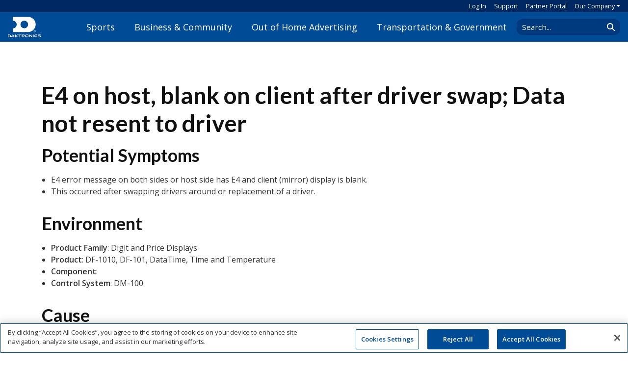

--- FILE ---
content_type: text/html; charset=utf-8
request_url: https://www.daktronics.com/en-us/support/kb/DD2048390
body_size: 11315
content:
<!doctype html>
<html lang="en-us">
<head>
    <meta charset="utf-8">
    <meta http-equiv="X-UA-Compatible" content="IE=edge,chrome=1">
    <meta name="viewport" content="width=device-width, initial-scale=1.0">
    <title>E4 on host, blank on client after driver swap; Data not resent to driver</title>
    <meta name="description">
<script type="text/javascript" src="https://cdn.cookielaw.org/consent/bb76e84c-af95-4111-88dd-b241989e88d7/OtAutoBlock.js" ></script><script src="https://cdn.cookielaw.org/scripttemplates/otSDKStub.js" type="text/javascript" charset="UTF-8" data-domain-script="bb76e84c-af95-4111-88dd-b241989e88d7"></script><script type="text/javascript">function OptanonWrapper() {}</script>    <link rel="preconnect" crossorigin href="https://fonts.gstatic.com">
    <link rel="stylesheet" href="https://fonts.googleapis.com/css?family=Open&#x2B;Sans:400,600|Lato:400,700">
    <link href="/sb/css-core.css.v638976073302300949" rel="stylesheet" />
    <script crossorigin="anonymous" src="https://kit.fontawesome.com/16e7dda33a.js"></script>
    
    <script async src="https://www.googletagmanager.com/gtag/js?id=G-4WCTVGFZMS"></script>
    <script>
        window.dataLayer=window.dataLayer||[];
        function gtag() {dataLayer.push(arguments);}
        gtag('js', new Date());
        gtag('config', 'G-4WCTVGFZMS');
    </script>
    <script>
        (function (w,d,s,l,i){
        w[l]=w[l]||[];w[l].push({'gtm.start':new Date().getTime(),event:'gtm.js'});
        var f=d.getElementsByTagName(s)[0],j=d.createElement(s),dl=l!='dataLayer'?'&l='+l:'';
        j.async=true;j.src='https://www.googletagmanager.com/gtm.js?id='+i+dl;f.parentNode.insertBefore(j,f);
        })(window,document,'script','dataLayer','GTM-TPBQ77');
    </script>
    <script>
        !function(f,b,e,v,n,t,s)
        {if(f.fbq)return;n=f.fbq=function(){n.callMethod?
        n.callMethod.apply(n,arguments):n.queue.push(arguments)};
        if(!f._fbq)f._fbq=n;n.push=n;n.loaded=!0;n.version='2.0';
        n.queue=[];t=b.createElement(e);t.async=!0;
        t.src=v;s=b.getElementsByTagName(e)[0];
        s.parentNode.insertBefore(t,s)}(window,document,'script',
        'https://connect.facebook.net/en_US/fbevents.js');
        fbq('init', '1389555475627412');
        fbq('track', 'PageView');
    </script>
    <link rel="icon" type="image/png" sizes="16x16" href="https://www.daktronics.com/media/_site/favicon-16x16.png">
    <link rel="apple-touch-icon" sizes="76x76" href="https://www.daktronics.com/media/_site/apple-touch-icon-76x76.png">
    <link rel="apple-touch-icon" sizes="120x120" href="https://www.daktronics.com/media/_site/apple-touch-icon-120x120.png">
    <link rel="apple-touch-icon" sizes="152x152" href="https://www.daktronics.com/media/_site/apple-touch-icon-152x152.png">
    <link rel="apple-touch-icon" sizes="180x180" href="https://www.daktronics.com/media/_site/apple-touch-icon-180x180.png">
    <link rel="icon" sizes="128x128" href="https://www.daktronics.com/media/_site/android-touch-icon-128x128.png">
    <link rel="icon" sizes="192x192" href="https://www.daktronics.com/media/_site/android-touch-icon-192x192.png">
    <meta property="og:image" content="https://www.daktronics.com/media/_site/Daktronics-Profile-Image_400x400.jpg">
    <meta name="twitter:card" content="summary">
    <meta name="msapplication-config" content="https://www.daktronics.com/media/_site/IEconfig.xml">
</head>
<body>
    <noscript>
        <iframe src="https://www.googletagmanager.com/ns.html?id=GTM-TPBQ77" height="0" width="0" style="display:none;visibility:hidden"></iframe>
        <img height="1" width="1" style="display:none"
             src="https://www.facebook.com/tr?id=1389555475627412&ev=PageView&noscript=1" />
    </noscript>


<header id="header" class="printHide new-header">
	<nav class="dak-minornavbar px-3 d-none d-lg-flex align-items-center justify-content-end">
    <a class="dak-minornavbar-link" href="/Account/Login" id="sign-in-button">Log In</a>
            <a class="dak-minornavbar-link pl-3" href="/en-us/support">Support</a>
            <a class="dak-minornavbar-link pl-3" href="https://partner.daktronics.com/">Partner Portal</a>
            <div class="dropdown dak-minornavbar-dropdown pl-3">
                <a role="button"
                   class="dropdown-toggle dak-minornavbar-link dak-minornavbar-dropdown-toggle"
                   data-toggle="dropdown"
                   aria-haspopup="true"
                   aria-expanded="false">Our Company</a>
                <div class="dropdown-menu dak-minornavbar-dropdown-menu p-2 px-3">
                        <a href="/en-us/contact/pay-online" class="dropdown-item dak-dropdown-header-item px-0">Pay Online</a>
                        <a href="/en-us/contact" class="dropdown-item dak-dropdown-header-item px-0">Contact</a>
                        <a href="/en-us/about-us" class="dropdown-item dak-dropdown-header-item px-0">About Daktronics</a>
                        <a href="/en-us/employment" class="dropdown-item dak-dropdown-header-item px-0">Employment</a>
                        <a href="/en-us/news-media" class="dropdown-item dak-dropdown-header-item px-0">News, Blog &amp; Media</a>
                        <a href="/en-us/about-us/sustainability" class="dropdown-item dak-dropdown-header-item px-0">Sustainability Journey</a>
                        <a href="https://investor.daktronics.com/" class="dropdown-item dak-dropdown-header-item px-0">Investor</a>
                </div>
            </div>
		
	</nav>
	<nav class="dak-navbar d-flex justify-content-between align-items-center px-3">
		<a href="/" class="dak-nav-logo flex-xl-fill d-flex align-items-center">
			<img
			class="d-inline-block align-middle"
			style="width: 67px; height: 42px;"
			src="/media/_site/DakLogoWhite.svg"
			alt="Daktronics"
			title="Daktronics">
			<span></span>
		</a>
		<div id="mainNav" class="d-none d-xl-flex align-self-stretch mx-n3 pb-3 pb-xl-0">
<div id="header-menu_f3ed4a15-ec9b-4f62-8e44-5a8ac82f9713" class="dak-header-nav-item">
	<div class="d-flex align-items-center h-100">
		<a href="/en-us/markets/sports" class="dak-header-nav-item-link">Sports</a>
	</div>
		<div class="dak-header-menu">
			<div class="dak-header-menu-content">
				<div class="dak-header-menu-link-menus d-flex justify-content-between mx-n3">
						<div class="mx-3">
							<h4 class="dak-header-menu-links-heading">Level of Play</h4>
							<ul class="dak-header-menu-links">
									<li><a href="/en-us/markets/sports/parks-and-recreation">Park, Rec &amp; League Sports</a></li>
									<li><a href="/en-us/markets/sports/high-schools">High School</a></li>
									<li><a href="/en-us/markets/colleges">Colleges &amp; Universities</a></li>
									<li><a href="/en-us/markets/sports/minor-league-sports">Minor League</a></li>
									<li><a href="/en-us/markets/sports/major-league-sports-installation">Professional/Major League</a></li>
							</ul>
						</div>
						<div class="mx-3">
							<h4 class="dak-header-menu-links-heading">Products</h4>
							<ul class="dak-header-menu-links">
									<li><a href="/en-us/products/sports">Scoring &amp; Timing by Sport</a></li>
									<li><a href="/en-us/products/video-displays/sports-indoor">Indoor Video Boards</a></li>
									<li><a href="/en-us/products/video-displays/sports-outdoor">Outdoor Video Boards</a></li>
									<li><a href="/en-us/markets/sports/integrated-systems">Integrated Systems</a></li>
									<li><a href="/en-us/products/audio-systems">Sound Systems</a></li>
									<li><a href="/en-us/products/message-displays">Message Displays</a></li>
									<li class="mt-2"><a href="/en-us/products/sports">See More...</a></li>
							</ul>
						</div>
						<div class="mx-3">
							<h4 class="dak-header-menu-links-heading">Software &amp; Controllers</h4>
							<ul class="dak-header-menu-links">
									<li><a href="/en-us/products/software-and-controllers/all-sport-control-console">All Sport</a></li>
									<li><a href="/en-us/products/software-and-controllers/all-sport-pro">All Sport Pro</a></li>
									<li><a href="/en-us/products/software-and-controllers/all-sport-lite">All Sport Lite</a></li>
									<li><a href="/en-us/products/software-and-controllers/framewrx">FrameWrx</a></li>
									<li><a href="/en-us/products/software-and-controllers/show-control">Show Control</a></li>
									<li><a href="/en-us/products/software-and-controllers/venus-control-suite/live-events">Venus Control Suite</a></li>
									<li class="mt-2"><a href="/en-us/products/sports#Software">See More...</a></li>
							</ul>
						</div>
						<div class="mx-3">
							<h4 class="dak-header-menu-links-heading">Services</h4>
							<ul class="dak-header-menu-links">
									<li><a href="/en-us/markets/sports/high-schools/dakclassroom">DakClassroom</a></li>
									<li><a href="/creative-services">Creative Services - Pro &amp; College</a></li>
									<li><a href="/en-us/services/creative-services-schools">Creative Services - High School</a></li>
									<li><a href="/en-us/markets/sports/services/event-production">Event Production</a></li>
									<li><a href="/en-us/services/daktronics-sports-marketing">Daktronics Sports Marketing</a></li>
									<li><a href="/en-us/services/design-build-services">Design-Build Services</a></li>
									<li><a href="/en-us/services/sports-purchasing-options">Purchasing Options</a></li>
									<li class="mt-2"><a href="/en-us/markets/sports/services">See More...</a></li>
							</ul>
						</div>
				</div>
					<hr class="my-4" />
				<div class="dak-header-menu-featured d-flex justify-content-center align-items-center mx-n3">
						<a class=" mx-3 px-3" href="/en-us/markets/sports/why-daktronics">Why Choose Daktronics?</a>
						<a class=" mx-3 px-3" href="/en-us/markets/sports/blog">Blog</a>
						<a class=" mx-3 px-3" href="/en-us/markets/sports/projects">Photo Gallery</a>
						<a class="btn btn-outline-white mx-3 px-3" href="/en-us/products/sports/scoreboard-designer?vs=233&amp;vp=523&amp;vcp=9&amp;vscp=false&amp;sp=Football&amp;pc=3&amp;pp=true&amp;w=18&amp;ctrl=All%20Sport%20Pro&amp;fdcs=Vinyl&amp;fdp=0&amp;fdcc=41&amp;fdstc=41&amp;fdpt=54x216&amp;fdsc&amp;fdsp=false&amp;a=Square%20Truss&amp;as=3&amp;atc=41&amp;fddc=White&amp;k=Systems%2FSports%2FSport%3A&quot;Football&quot;%20AND%20%28Systems%2FEquipment%2FProduct%3A&quot;MS-2030&quot;%29">Design a Scoreboard</a>
				</div>
			</div>
		</div>
</div>
	<div class="dak-header-menu-page-overlay"></div>
<div id="header-menu_aea5ac45-503c-4837-8563-aef6c3f7a03d" class="dak-header-nav-item">
	<div class="d-flex align-items-center h-100">
		<a href="/en-us/markets/commercial" class="dak-header-nav-item-link">Business &amp; Community</a>
	</div>
		<div class="dak-header-menu">
			<div class="dak-header-menu-content">
				<div class="dak-header-menu-link-menus d-flex justify-content-between mx-n3">
						<div class="mx-3">
							<h4 class="dak-header-menu-links-heading">Markets</h4>
							<ul class="dak-header-menu-links">
									<li><a href="/en-us/markets/commercial/shopping-centers">Shopping Malls</a></li>
									<li><a href="/en-us/markets/commercial/petroleum">Petroleum / Convenience Stores</a></li>
									<li><a href="/en-us/markets/worship">Worship</a></li>
									<li><a href="/en-us/markets/commercial/healthcare">Healthcare</a></li>
									<li><a href="/en-us/markets/commercial/national-brand-digital-sign-program">National Brands</a></li>
									<li class="mt-2"><a href="/en-us/markets/commercial">See More...</a></li>
							</ul>
						</div>
						<div class="mx-3">
							<h4 class="dak-header-menu-links-heading">Products</h4>
							<ul class="dak-header-menu-links">
									<li><a href="/en-us/products/message-displays/galaxy-gs6">Message Displays</a></li>
									<li><a href="/en-us/products/digit-price-displays">Price Digit Displays</a></li>
									<li><a href="/en-us/products/video-displays/video-wall">Video Walls</a></li>
									<li><a href="/en-us/products/digital-menu-boards">Digital Menu Boards</a></li>
									<li class="mt-2"><a href="/en-us/markets/commercial/products">See More...</a></li>
							</ul>
						</div>
						<div class="mx-3">
							<h4 class="dak-header-menu-links-heading">Software &amp; Controllers</h4>
							<ul class="dak-header-menu-links">
									<li><a href="/en-us/products/software-and-controllers/venus-control-suite">Venus Control Suite</a></li>
									<li><a href="/en-us/products/software-and-controllers/framewrx">FrameWrx</a></li>
									<li><a href="/en-us/products/software-and-controllers/price-display-control-kits">Price Display Control Kits</a></li>
									<li class="mt-2"><a href="/en-us/markets/commercial/products#Software">See More...</a></li>
							</ul>
						</div>
						<div class="mx-3">
							<h4 class="dak-header-menu-links-heading">Services</h4>
							<ul class="dak-header-menu-links">
									<li><a href="/en-us/services/creative-services-commercial">Creative Services</a></li>
									<li><a href="/en-us/learning-and-resources/regulation-and-legislation">Sign Legislation</a></li>
									<li><a href="/en-us/services/financing">Financing</a></li>
							</ul>
						</div>
				</div>
					<hr class="my-4" />
				<div class="dak-header-menu-featured d-flex justify-content-center align-items-center mx-n3">
						<a class=" mx-3 px-3" href="/en-us/markets/commercial/why-daktronics">Why Choose Daktronics?</a>
						<a class=" mx-3 px-3" href="/en-us/markets/commercial/blog">Blog</a>
						<a class=" mx-3 px-3" href="/en-us/markets/commercial/projects">Photo Gallery</a>
						<a class="btn btn-outline-white mx-3 px-3" href="/en-us/markets/commercial/reimagine-with-digital">Reimagine Your Business</a>
				</div>
			</div>
		</div>
</div>
	<div class="dak-header-menu-page-overlay"></div>
<div id="header-menu_14d4e46a-f332-4bbf-a853-6d4b5a9882fb" class="dak-header-nav-item">
	<div class="d-flex align-items-center h-100">
		<a href="/en-us/markets/out-of-home-advertising" class="dak-header-nav-item-link">Out of Home Advertising</a>
	</div>
		<div class="dak-header-menu">
			<div class="dak-header-menu-content">
				<div class="dak-header-menu-link-menus d-flex justify-content-between mx-n3">
						<div class="mx-3">
							<h4 class="dak-header-menu-links-heading">Products</h4>
							<ul class="dak-header-menu-links">
									<li><a href="/en-us/products/digital-billboards">Digital Billboards</a></li>
									<li><a href="/en-us/products/digital-street-furniture">Digital Street Furniture</a></li>
									<li><a href="/en-us/products/digital-billboards/lightdirect">LightDirect Billboards</a></li>
									<li><a href="/en-us/products/wallscapes-urban-billboards">Wallscapes &amp; Urban Billboards</a></li>
									<li class="mt-2"><a href="/en-us/products/advertising-displays">See More...</a></li>
							</ul>
						</div>
						<div class="mx-3">
							<h4 class="dak-header-menu-links-heading">Software</h4>
							<ul class="dak-header-menu-links">
									<li><a href="/en-us/products/software-and-controllers/venus-control-suite/out-of-home">Venus Control Suite</a></li>
							</ul>
						</div>
						<div class="mx-3">
							<h4 class="dak-header-menu-links-heading">Services</h4>
							<ul class="dak-header-menu-links">
									<li><a href="/en-us/markets/out-of-home-advertising/why-daktronics/ad-sales-strategy">Ad Sales Strategy</a></li>
									<li><a href="/en-us/products/digital-billboards/tour-request">Digital Billboard Tour</a></li>
									<li><a href="/en-us/markets/out-of-home-advertising/why-daktronics">Value-Added Services</a></li>
							</ul>
						</div>
				</div>
					<hr class="my-4" />
				<div class="dak-header-menu-featured d-flex justify-content-center align-items-center mx-n3">
						<a class=" mx-3 px-3" href="/en-us/markets/out-of-home-advertising/why-daktronics">Why Choose Daktronics?</a>
						<a class=" mx-3 px-3" href="/en-us/markets/out-of-home-advertising/blog">Blog</a>
						<a class=" mx-3 px-3" href="/en-us/markets/out-of-home-advertising/projects">Photo Gallery</a>
						<a class="btn btn-outline-white mx-3 px-3" href="/en-us/products/digital-billboards/ooh-roi-calculator">Calculate Potential ROI</a>
				</div>
			</div>
		</div>
</div>
	<div class="dak-header-menu-page-overlay"></div>
<div id="header-menu_b862f3a9-991f-41ab-b9bb-bb0de4a218c7" class="dak-header-nav-item">
	<div class="d-flex align-items-center h-100">
		<a href="/en-us/markets/transportation" class="dak-header-nav-item-link">Transportation &amp; Government</a>
	</div>
		<div class="dak-header-menu">
			<div class="dak-header-menu-content">
				<div class="dak-header-menu-link-menus d-flex justify-content-between mx-n3">
						<div class="mx-3">
							<h4 class="dak-header-menu-links-heading">Markets</h4>
							<ul class="dak-header-menu-links">
									<li><a href="/en-us/markets/transportation/airports">Airports</a></li>
									<li><a href="/en-us/markets/transportation/its">Intelligent Transportation Systems</a></li>
									<li><a href="/en-us/markets/transportation/its/transportation-operations-centers">Operations Centers</a></li>
									<li><a href="/en-us/markets/transportation/parking">Parking</a></li>
									<li><a href="/en-us/markets/transportation/public-transport">Public Transport</a></li>
									<li><a href="/en-us/markets/transportation/government-and-military">Government &amp; Military</a></li>
							</ul>
						</div>
						<div class="mx-3">
							<h4 class="dak-header-menu-links-heading">Products</h4>
							<ul class="dak-header-menu-links">
									<li><a href="/en-us/products/its-dynamic-message-signs">Dynamic Message Signs</a></li>
									<li><a href="/en-us/products/video-displays/video-wall/chip-on-board">Indoor Video (COB)</a></li>
									<li><a href="/en-us/products/message-displays">Message Displays</a></li>
									<li><a href="/en-us/products/message-displays/af-6700">Platform Displays</a></li>
									<li><a href="/en-us/products/space-availability-displays">Space Availability Displays</a></li>
									<li class="mt-2"><a href="/en-us/markets/transportation/products">See More...</a></li>
							</ul>
						</div>
						<div class="mx-3">
							<h4 class="dak-header-menu-links-heading">Software &amp; Controllers</h4>
							<ul class="dak-header-menu-links">
									<li><a href="/en-us/products/software-and-controllers/vanguard/professional">Vanguard v4 (Professional)</a></li>
									<li><a href="/en-us/products/software-and-controllers/vanguard/standard">Vanguard v4 (Standard)</a></li>
									<li class="mt-2"><a href="/en-us/products/software-and-controllers/vanguard">See More...</a></li>
							</ul>
						</div>
				</div>
					<hr class="my-4" />
				<div class="dak-header-menu-featured d-flex justify-content-center align-items-center mx-n3">
						<a class=" mx-3 px-3" href="/en-us/markets/transportation">Why Choose Daktronics?</a>
						<a class=" mx-3 px-3" href="/en-us/markets/transportation/blog">Blog</a>
						<a class=" mx-3 px-3" href="/en-us/markets/transportation/projects">Photo Gallery</a>
						<a class="btn btn-outline-white mx-3 px-3" href="/en-us/markets/transportation#Contact">Connect with Sales</a>
				</div>
			</div>
		</div>
</div>
	<div class="dak-header-menu-page-overlay"></div>
		</div>
		<div class="form-inline d-none d-xl-flex pl-3 pt-3 pt-xl-0">
			<div class="input-group header-search">
				<input type="text"
					   placeholder="Search..."
					   class="form-control header-search-input"
					   aria-label="Search Daktronics"
					   data-goto="/en-us/search" />
				<div class="input-group-append">
					<span class="input-group-text header-search-button"
						  data-target=".header-search-input">
						<i class="fas fa-search"></i>
					</span>
				</div>
			</div>
		</div>
		<div class="d-flex d-xl-none align-items-center">
			<div id="mobile-header-search" class="mobile-header-search collapse width mr-4">
				<div class="input-group header-search" style="width:200px">
					<input type="text"
						   placeholder="Search..."
						   class="form-control header-search-input"
						   aria-label="Search Daktronics"
						   data-goto="/en-us/search" />
					<div class="input-group-append">
						<span class="input-group-text header-search-button"
							  data-target=".header-search-input">
							<i class="fas fa-search"></i>
						</span>
					</div>
				</div>
			</div>
			<a
				class="mobile-search-icon mobile-header-icon dak-nav-search-icon d-none d-sm-inline mr-4"
				href="/en-us/search"
				><i class="fas fa-search"></i></a
			>
			<a id="hamburger-nav-button"
				role="button"
			    class="mobile-header-icon dak-nav-hamburger"
				href="#"
			    data-target="#mobile-header-menu"
				aria-controls="mobile-header-menu"
				aria-expanded="false"
				aria-label="Toggle navigation"
				><i class="fas fa-bars"></i></a
			>
		</div>
        <div id="mobile-header-menu">
	<div class="mobile-header-menu-content">
		<div class="mobile-header-menu-header d-flex align-items-center">
			    <a href="/Account/Login" class="mx-3 flex-grow-1">Log In</a>

				<a class="mobile-header-icon mr-4"
				   href="/en-us/search"><i class="fas fa-search"></i></a>
			<a id="mobile-header-menu-close"
				role="button"
				class="mobile-header-icon py-3 mr-3"
				href="#"
				data-target="#mobile-header-menu"
				aria-controls="mobile-header-menu"
				aria-expanded="false"
				aria-label="Toggle navigation"><i class="fas fa-xmark-large"></i></a>
		</div>
		<div class="mobile-header-menu-nav">
					<div class="py-3 d-flex justify-content-between align-items-center mobile-nav-sub-menu-link"
						 role="button"
						 data-target="#mobile-menu_f3ed4a15-ec9b-4f62-8e44-5a8ac82f9713">
						<h4 class="m-0">Sports</h4>
						<i class="fa-solid fa-chevron-right"></i>
					</div>
					<div class="py-3 d-flex justify-content-between align-items-center mobile-nav-sub-menu-link"
						 role="button"
						 data-target="#mobile-menu_aea5ac45-503c-4837-8563-aef6c3f7a03d">
						<h4 class="m-0">Business &amp; Community</h4>
						<i class="fa-solid fa-chevron-right"></i>
					</div>
					<div class="py-3 d-flex justify-content-between align-items-center mobile-nav-sub-menu-link"
						 role="button"
						 data-target="#mobile-menu_14d4e46a-f332-4bbf-a853-6d4b5a9882fb">
						<h4 class="m-0">Out of Home Advertising</h4>
						<i class="fa-solid fa-chevron-right"></i>
					</div>
					<div class="py-3 d-flex justify-content-between align-items-center mobile-nav-sub-menu-link"
						 role="button"
						 data-target="#mobile-menu_b862f3a9-991f-41ab-b9bb-bb0de4a218c7">
						<h4 class="m-0">Transportation &amp; Government</h4>
						<i class="fa-solid fa-chevron-right"></i>
					</div>
				<div class="py-3 d-flex justify-content-between align-items-center mobile-nav-sub-menu-link"
					 role="button"
					 data-target="#mobile-menu_ccd6e46b-1ef0-4205-bb95-ebd28fecfe56">
					<h4 class="m-0">Our Company</h4>
					<i class="fa-solid fa-chevron-right"></i>
				</div>
				<div class="py-3 d-flex justify-content-between align-items-center mobile-nav-sub-menu-link">
					<h4 class="m-0"><a href="/en-us/support">Support</a></h4>
				</div>
				<div class="py-3 d-flex justify-content-between align-items-center mobile-nav-sub-menu-link">
					<h4 class="m-0"><a href="https://partner.daktronics.com/">Partner Portal</a></h4>
				</div>
		</div>
<div
	id="mobile-menu_f3ed4a15-ec9b-4f62-8e44-5a8ac82f9713"
	class="mobile-nav-sub-menu">
	<div
		class="py-3 mobile-nav-sub-menu-back"
		role="button"
		data-target="#mobile-menu_f3ed4a15-ec9b-4f62-8e44-5a8ac82f9713">
		<i class="fa-solid fa-chevron-left"></i>
		<h4 class="m-0 ml-2 d-inline">Sports</h4> 
	</div>
		<div
			class="py-3 mobile-nav-sub-menu-link-category d-flex justify-content-between align-items-center"
			role="button"
			data-toggle="collapse"
			data-target="#mobile-link-category_85d19751-edd9-4444-894d-c759157341db"
			aria-expanded="false">
			<h4 class="m-0">Level of Play</h4>
            <i class="fa-solid fa-chevron-down"></i>
		</div>
		<div
			id="mobile-link-category_85d19751-edd9-4444-894d-c759157341db"
			class="collapse"
			data-parent="#mobile-menu_f3ed4a15-ec9b-4f62-8e44-5a8ac82f9713">
			<ul class="dak-header-menu-links mb-3">
					<li class="my-1"><a href="/en-us/markets/sports/parks-and-recreation">Park, Rec &amp; League Sports</a></li>
					<li class="my-1"><a href="/en-us/markets/sports/high-schools">High School</a></li>
					<li class="my-1"><a href="/en-us/markets/colleges">Colleges &amp; Universities</a></li>
					<li class="my-1"><a href="/en-us/markets/sports/minor-league-sports">Minor League</a></li>
					<li class="my-1"><a href="/en-us/markets/sports/major-league-sports-installation">Professional/Major League</a></li>
			</ul>
		</div>
		<hr class="m-0" />
		<div
			class="py-3 mobile-nav-sub-menu-link-category d-flex justify-content-between align-items-center"
			role="button"
			data-toggle="collapse"
			data-target="#mobile-link-category_6ceab6bd-ea64-41aa-8b2e-73e7b1cd2db8"
			aria-expanded="false">
			<h4 class="m-0">Products</h4>
            <i class="fa-solid fa-chevron-down"></i>
		</div>
		<div
			id="mobile-link-category_6ceab6bd-ea64-41aa-8b2e-73e7b1cd2db8"
			class="collapse"
			data-parent="#mobile-menu_f3ed4a15-ec9b-4f62-8e44-5a8ac82f9713">
			<ul class="dak-header-menu-links mb-3">
					<li class="my-1"><a href="/en-us/products/sports">Scoring &amp; Timing by Sport</a></li>
					<li class="my-1"><a href="/en-us/products/video-displays/sports-indoor">Indoor Video Boards</a></li>
					<li class="my-1"><a href="/en-us/products/video-displays/sports-outdoor">Outdoor Video Boards</a></li>
					<li class="my-1"><a href="/en-us/markets/sports/integrated-systems">Integrated Systems</a></li>
					<li class="my-1"><a href="/en-us/products/audio-systems">Sound Systems</a></li>
					<li class="my-1"><a href="/en-us/products/message-displays">Message Displays</a></li>
					<li class="mt-3"><a href="/en-us/products/sports">See More...</a></li>
			</ul>
		</div>
		<hr class="m-0" />
		<div
			class="py-3 mobile-nav-sub-menu-link-category d-flex justify-content-between align-items-center"
			role="button"
			data-toggle="collapse"
			data-target="#mobile-link-category_80716c13-139d-42d9-b4f3-ce7596ad117f"
			aria-expanded="false">
			<h4 class="m-0">Software &amp; Controllers</h4>
            <i class="fa-solid fa-chevron-down"></i>
		</div>
		<div
			id="mobile-link-category_80716c13-139d-42d9-b4f3-ce7596ad117f"
			class="collapse"
			data-parent="#mobile-menu_f3ed4a15-ec9b-4f62-8e44-5a8ac82f9713">
			<ul class="dak-header-menu-links mb-3">
					<li class="my-1"><a href="/en-us/products/software-and-controllers/all-sport-control-console">All Sport</a></li>
					<li class="my-1"><a href="/en-us/products/software-and-controllers/all-sport-pro">All Sport Pro</a></li>
					<li class="my-1"><a href="/en-us/products/software-and-controllers/all-sport-lite">All Sport Lite</a></li>
					<li class="my-1"><a href="/en-us/products/software-and-controllers/framewrx">FrameWrx</a></li>
					<li class="my-1"><a href="/en-us/products/software-and-controllers/show-control">Show Control</a></li>
					<li class="my-1"><a href="/en-us/products/software-and-controllers/venus-control-suite/live-events">Venus Control Suite</a></li>
					<li class="mt-3"><a href="/en-us/products/sports#Software">See More...</a></li>
			</ul>
		</div>
		<hr class="m-0" />
		<div
			class="py-3 mobile-nav-sub-menu-link-category d-flex justify-content-between align-items-center"
			role="button"
			data-toggle="collapse"
			data-target="#mobile-link-category_58bde1ba-60c6-4058-97dc-e3358e9c0759"
			aria-expanded="false">
			<h4 class="m-0">Services</h4>
            <i class="fa-solid fa-chevron-down"></i>
		</div>
		<div
			id="mobile-link-category_58bde1ba-60c6-4058-97dc-e3358e9c0759"
			class="collapse"
			data-parent="#mobile-menu_f3ed4a15-ec9b-4f62-8e44-5a8ac82f9713">
			<ul class="dak-header-menu-links mb-3">
					<li class="my-1"><a href="/en-us/markets/sports/high-schools/dakclassroom">DakClassroom</a></li>
					<li class="my-1"><a href="/creative-services">Creative Services - Pro &amp; College</a></li>
					<li class="my-1"><a href="/en-us/services/creative-services-schools">Creative Services - High School</a></li>
					<li class="my-1"><a href="/en-us/markets/sports/services/event-production">Event Production</a></li>
					<li class="my-1"><a href="/en-us/services/daktronics-sports-marketing">Daktronics Sports Marketing</a></li>
					<li class="my-1"><a href="/en-us/services/design-build-services">Design-Build Services</a></li>
					<li class="my-1"><a href="/en-us/services/sports-purchasing-options">Purchasing Options</a></li>
					<li class="mt-3"><a href="/en-us/markets/sports/services">See More...</a></li>
			</ul>
		</div>
		<hr class="m-0" />
	<div class="py-3">
				<h4 class="my-3"><a href="/en-us/markets/sports/why-daktronics">Why Choose Daktronics?</a></h4>
				<h4 class="my-3"><a href="/en-us/markets/sports/blog">Blog</a></h4>
				<h4 class="my-3"><a href="/en-us/markets/sports/projects">Photo Gallery</a></h4>
				<a class="btn btn-outline-white my-3 font-weight-bold" href="/en-us/products/sports/scoreboard-designer?vs=233&amp;vp=523&amp;vcp=9&amp;vscp=false&amp;sp=Football&amp;pc=3&amp;pp=true&amp;w=18&amp;ctrl=All%20Sport%20Pro&amp;fdcs=Vinyl&amp;fdp=0&amp;fdcc=41&amp;fdstc=41&amp;fdpt=54x216&amp;fdsc&amp;fdsp=false&amp;a=Square%20Truss&amp;as=3&amp;atc=41&amp;fddc=White&amp;k=Systems%2FSports%2FSport%3A&quot;Football&quot;%20AND%20%28Systems%2FEquipment%2FProduct%3A&quot;MS-2030&quot;%29">Design a Scoreboard</a>
	</div>
</div><div
	id="mobile-menu_aea5ac45-503c-4837-8563-aef6c3f7a03d"
	class="mobile-nav-sub-menu">
	<div
		class="py-3 mobile-nav-sub-menu-back"
		role="button"
		data-target="#mobile-menu_aea5ac45-503c-4837-8563-aef6c3f7a03d">
		<i class="fa-solid fa-chevron-left"></i>
		<h4 class="m-0 ml-2 d-inline">Business &amp; Community</h4> 
	</div>
		<div
			class="py-3 mobile-nav-sub-menu-link-category d-flex justify-content-between align-items-center"
			role="button"
			data-toggle="collapse"
			data-target="#mobile-link-category_f642848b-6f9c-4398-a106-025acc4645cf"
			aria-expanded="false">
			<h4 class="m-0">Markets</h4>
            <i class="fa-solid fa-chevron-down"></i>
		</div>
		<div
			id="mobile-link-category_f642848b-6f9c-4398-a106-025acc4645cf"
			class="collapse"
			data-parent="#mobile-menu_aea5ac45-503c-4837-8563-aef6c3f7a03d">
			<ul class="dak-header-menu-links mb-3">
					<li class="my-1"><a href="/en-us/markets/commercial/shopping-centers">Shopping Malls</a></li>
					<li class="my-1"><a href="/en-us/markets/commercial/petroleum">Petroleum / Convenience Stores</a></li>
					<li class="my-1"><a href="/en-us/markets/worship">Worship</a></li>
					<li class="my-1"><a href="/en-us/markets/commercial/healthcare">Healthcare</a></li>
					<li class="my-1"><a href="/en-us/markets/commercial/national-brand-digital-sign-program">National Brands</a></li>
					<li class="mt-3"><a href="/en-us/markets/commercial">See More...</a></li>
			</ul>
		</div>
		<hr class="m-0" />
		<div
			class="py-3 mobile-nav-sub-menu-link-category d-flex justify-content-between align-items-center"
			role="button"
			data-toggle="collapse"
			data-target="#mobile-link-category_a04652e9-670b-4458-bc3b-1029c1537bdc"
			aria-expanded="false">
			<h4 class="m-0">Products</h4>
            <i class="fa-solid fa-chevron-down"></i>
		</div>
		<div
			id="mobile-link-category_a04652e9-670b-4458-bc3b-1029c1537bdc"
			class="collapse"
			data-parent="#mobile-menu_aea5ac45-503c-4837-8563-aef6c3f7a03d">
			<ul class="dak-header-menu-links mb-3">
					<li class="my-1"><a href="/en-us/products/message-displays/galaxy-gs6">Message Displays</a></li>
					<li class="my-1"><a href="/en-us/products/digit-price-displays">Price Digit Displays</a></li>
					<li class="my-1"><a href="/en-us/products/video-displays/video-wall">Video Walls</a></li>
					<li class="my-1"><a href="/en-us/products/digital-menu-boards">Digital Menu Boards</a></li>
					<li class="mt-3"><a href="/en-us/markets/commercial/products">See More...</a></li>
			</ul>
		</div>
		<hr class="m-0" />
		<div
			class="py-3 mobile-nav-sub-menu-link-category d-flex justify-content-between align-items-center"
			role="button"
			data-toggle="collapse"
			data-target="#mobile-link-category_99b32067-4932-4490-b901-b65fb936e1c5"
			aria-expanded="false">
			<h4 class="m-0">Software &amp; Controllers</h4>
            <i class="fa-solid fa-chevron-down"></i>
		</div>
		<div
			id="mobile-link-category_99b32067-4932-4490-b901-b65fb936e1c5"
			class="collapse"
			data-parent="#mobile-menu_aea5ac45-503c-4837-8563-aef6c3f7a03d">
			<ul class="dak-header-menu-links mb-3">
					<li class="my-1"><a href="/en-us/products/software-and-controllers/venus-control-suite">Venus Control Suite</a></li>
					<li class="my-1"><a href="/en-us/products/software-and-controllers/framewrx">FrameWrx</a></li>
					<li class="my-1"><a href="/en-us/products/software-and-controllers/price-display-control-kits">Price Display Control Kits</a></li>
					<li class="mt-3"><a href="/en-us/markets/commercial/products#Software">See More...</a></li>
			</ul>
		</div>
		<hr class="m-0" />
		<div
			class="py-3 mobile-nav-sub-menu-link-category d-flex justify-content-between align-items-center"
			role="button"
			data-toggle="collapse"
			data-target="#mobile-link-category_77f40250-069e-4ae3-9645-60b88c097054"
			aria-expanded="false">
			<h4 class="m-0">Services</h4>
            <i class="fa-solid fa-chevron-down"></i>
		</div>
		<div
			id="mobile-link-category_77f40250-069e-4ae3-9645-60b88c097054"
			class="collapse"
			data-parent="#mobile-menu_aea5ac45-503c-4837-8563-aef6c3f7a03d">
			<ul class="dak-header-menu-links mb-3">
					<li class="my-1"><a href="/en-us/services/creative-services-commercial">Creative Services</a></li>
					<li class="my-1"><a href="/en-us/learning-and-resources/regulation-and-legislation">Sign Legislation</a></li>
					<li class="my-1"><a href="/en-us/services/financing">Financing</a></li>
			</ul>
		</div>
		<hr class="m-0" />
	<div class="py-3">
				<h4 class="my-3"><a href="/en-us/markets/commercial/why-daktronics">Why Choose Daktronics?</a></h4>
				<h4 class="my-3"><a href="/en-us/markets/commercial/blog">Blog</a></h4>
				<h4 class="my-3"><a href="/en-us/markets/commercial/projects">Photo Gallery</a></h4>
				<a class="btn btn-outline-white my-3 font-weight-bold" href="/en-us/markets/commercial/reimagine-with-digital">Reimagine Your Business</a>
	</div>
</div><div
	id="mobile-menu_14d4e46a-f332-4bbf-a853-6d4b5a9882fb"
	class="mobile-nav-sub-menu">
	<div
		class="py-3 mobile-nav-sub-menu-back"
		role="button"
		data-target="#mobile-menu_14d4e46a-f332-4bbf-a853-6d4b5a9882fb">
		<i class="fa-solid fa-chevron-left"></i>
		<h4 class="m-0 ml-2 d-inline">Out of Home Advertising</h4> 
	</div>
		<div
			class="py-3 mobile-nav-sub-menu-link-category d-flex justify-content-between align-items-center"
			role="button"
			data-toggle="collapse"
			data-target="#mobile-link-category_62cabe50-a736-4901-b9d5-7c0732b7822b"
			aria-expanded="false">
			<h4 class="m-0">Products</h4>
            <i class="fa-solid fa-chevron-down"></i>
		</div>
		<div
			id="mobile-link-category_62cabe50-a736-4901-b9d5-7c0732b7822b"
			class="collapse"
			data-parent="#mobile-menu_14d4e46a-f332-4bbf-a853-6d4b5a9882fb">
			<ul class="dak-header-menu-links mb-3">
					<li class="my-1"><a href="/en-us/products/digital-billboards">Digital Billboards</a></li>
					<li class="my-1"><a href="/en-us/products/digital-street-furniture">Digital Street Furniture</a></li>
					<li class="my-1"><a href="/en-us/products/digital-billboards/lightdirect">LightDirect Billboards</a></li>
					<li class="my-1"><a href="/en-us/products/wallscapes-urban-billboards">Wallscapes &amp; Urban Billboards</a></li>
					<li class="mt-3"><a href="/en-us/products/advertising-displays">See More...</a></li>
			</ul>
		</div>
		<hr class="m-0" />
		<div
			class="py-3 mobile-nav-sub-menu-link-category d-flex justify-content-between align-items-center"
			role="button"
			data-toggle="collapse"
			data-target="#mobile-link-category_b3e1282d-724c-4d1f-940f-f92b6f3f20a0"
			aria-expanded="false">
			<h4 class="m-0">Software</h4>
            <i class="fa-solid fa-chevron-down"></i>
		</div>
		<div
			id="mobile-link-category_b3e1282d-724c-4d1f-940f-f92b6f3f20a0"
			class="collapse"
			data-parent="#mobile-menu_14d4e46a-f332-4bbf-a853-6d4b5a9882fb">
			<ul class="dak-header-menu-links mb-3">
					<li class="my-1"><a href="/en-us/products/software-and-controllers/venus-control-suite/out-of-home">Venus Control Suite</a></li>
			</ul>
		</div>
		<hr class="m-0" />
		<div
			class="py-3 mobile-nav-sub-menu-link-category d-flex justify-content-between align-items-center"
			role="button"
			data-toggle="collapse"
			data-target="#mobile-link-category_2fb2659e-a00c-467b-a768-539178a8a715"
			aria-expanded="false">
			<h4 class="m-0">Services</h4>
            <i class="fa-solid fa-chevron-down"></i>
		</div>
		<div
			id="mobile-link-category_2fb2659e-a00c-467b-a768-539178a8a715"
			class="collapse"
			data-parent="#mobile-menu_14d4e46a-f332-4bbf-a853-6d4b5a9882fb">
			<ul class="dak-header-menu-links mb-3">
					<li class="my-1"><a href="/en-us/markets/out-of-home-advertising/why-daktronics/ad-sales-strategy">Ad Sales Strategy</a></li>
					<li class="my-1"><a href="/en-us/products/digital-billboards/tour-request">Digital Billboard Tour</a></li>
					<li class="my-1"><a href="/en-us/markets/out-of-home-advertising/why-daktronics">Value-Added Services</a></li>
			</ul>
		</div>
		<hr class="m-0" />
	<div class="py-3">
				<h4 class="my-3"><a href="/en-us/markets/out-of-home-advertising/why-daktronics">Why Choose Daktronics?</a></h4>
				<h4 class="my-3"><a href="/en-us/markets/out-of-home-advertising/blog">Blog</a></h4>
				<h4 class="my-3"><a href="/en-us/markets/out-of-home-advertising/projects">Photo Gallery</a></h4>
				<a class="btn btn-outline-white my-3 font-weight-bold" href="/en-us/products/digital-billboards/ooh-roi-calculator">Calculate Potential ROI</a>
	</div>
</div><div
	id="mobile-menu_b862f3a9-991f-41ab-b9bb-bb0de4a218c7"
	class="mobile-nav-sub-menu">
	<div
		class="py-3 mobile-nav-sub-menu-back"
		role="button"
		data-target="#mobile-menu_b862f3a9-991f-41ab-b9bb-bb0de4a218c7">
		<i class="fa-solid fa-chevron-left"></i>
		<h4 class="m-0 ml-2 d-inline">Transportation &amp; Government</h4> 
	</div>
		<div
			class="py-3 mobile-nav-sub-menu-link-category d-flex justify-content-between align-items-center"
			role="button"
			data-toggle="collapse"
			data-target="#mobile-link-category_60bef885-7eab-4dd0-80d5-a10f183fac2c"
			aria-expanded="false">
			<h4 class="m-0">Markets</h4>
            <i class="fa-solid fa-chevron-down"></i>
		</div>
		<div
			id="mobile-link-category_60bef885-7eab-4dd0-80d5-a10f183fac2c"
			class="collapse"
			data-parent="#mobile-menu_b862f3a9-991f-41ab-b9bb-bb0de4a218c7">
			<ul class="dak-header-menu-links mb-3">
					<li class="my-1"><a href="/en-us/markets/transportation/airports">Airports</a></li>
					<li class="my-1"><a href="/en-us/markets/transportation/its">Intelligent Transportation Systems</a></li>
					<li class="my-1"><a href="/en-us/markets/transportation/its/transportation-operations-centers">Operations Centers</a></li>
					<li class="my-1"><a href="/en-us/markets/transportation/parking">Parking</a></li>
					<li class="my-1"><a href="/en-us/markets/transportation/public-transport">Public Transport</a></li>
					<li class="my-1"><a href="/en-us/markets/transportation/government-and-military">Government &amp; Military</a></li>
			</ul>
		</div>
		<hr class="m-0" />
		<div
			class="py-3 mobile-nav-sub-menu-link-category d-flex justify-content-between align-items-center"
			role="button"
			data-toggle="collapse"
			data-target="#mobile-link-category_6fce64cb-1c73-4192-90c7-c73ebc471f1d"
			aria-expanded="false">
			<h4 class="m-0">Products</h4>
            <i class="fa-solid fa-chevron-down"></i>
		</div>
		<div
			id="mobile-link-category_6fce64cb-1c73-4192-90c7-c73ebc471f1d"
			class="collapse"
			data-parent="#mobile-menu_b862f3a9-991f-41ab-b9bb-bb0de4a218c7">
			<ul class="dak-header-menu-links mb-3">
					<li class="my-1"><a href="/en-us/products/its-dynamic-message-signs">Dynamic Message Signs</a></li>
					<li class="my-1"><a href="/en-us/products/video-displays/video-wall/chip-on-board">Indoor Video (COB)</a></li>
					<li class="my-1"><a href="/en-us/products/message-displays">Message Displays</a></li>
					<li class="my-1"><a href="/en-us/products/message-displays/af-6700">Platform Displays</a></li>
					<li class="my-1"><a href="/en-us/products/space-availability-displays">Space Availability Displays</a></li>
					<li class="mt-3"><a href="/en-us/markets/transportation/products">See More...</a></li>
			</ul>
		</div>
		<hr class="m-0" />
		<div
			class="py-3 mobile-nav-sub-menu-link-category d-flex justify-content-between align-items-center"
			role="button"
			data-toggle="collapse"
			data-target="#mobile-link-category_aecbc00f-344c-4107-8989-1858bac4c5f5"
			aria-expanded="false">
			<h4 class="m-0">Software &amp; Controllers</h4>
            <i class="fa-solid fa-chevron-down"></i>
		</div>
		<div
			id="mobile-link-category_aecbc00f-344c-4107-8989-1858bac4c5f5"
			class="collapse"
			data-parent="#mobile-menu_b862f3a9-991f-41ab-b9bb-bb0de4a218c7">
			<ul class="dak-header-menu-links mb-3">
					<li class="my-1"><a href="/en-us/products/software-and-controllers/vanguard/professional">Vanguard v4 (Professional)</a></li>
					<li class="my-1"><a href="/en-us/products/software-and-controllers/vanguard/standard">Vanguard v4 (Standard)</a></li>
					<li class="mt-3"><a href="/en-us/products/software-and-controllers/vanguard">See More...</a></li>
			</ul>
		</div>
		<hr class="m-0" />
	<div class="py-3">
				<h4 class="my-3"><a href="/en-us/markets/transportation">Why Choose Daktronics?</a></h4>
				<h4 class="my-3"><a href="/en-us/markets/transportation/blog">Blog</a></h4>
				<h4 class="my-3"><a href="/en-us/markets/transportation/projects">Photo Gallery</a></h4>
				<a class="btn btn-outline-white my-3 font-weight-bold" href="/en-us/markets/transportation#Contact">Connect with Sales</a>
	</div>
</div>				<div id="mobile-menu_ccd6e46b-1ef0-4205-bb95-ebd28fecfe56"
					 class="mobile-nav-sub-menu">
					<div class="py-3 mobile-nav-sub-menu-back"
						 role="button"
						 data-target="#mobile-menu_ccd6e46b-1ef0-4205-bb95-ebd28fecfe56">
						<i class="fa-solid fa-chevron-left"></i>
						<h4 class="m-0 ml-2 d-inline">Our Company</h4>
					</div>
					<div class="py-3">
							<h4 class="py-3 m-0"><a href="/en-us/contact/pay-online">Pay Online</a></h4>
							<h4 class="py-3 m-0"><a href="/en-us/contact">Contact</a></h4>
							<h4 class="py-3 m-0"><a href="/en-us/about-us">About Daktronics</a></h4>
							<h4 class="py-3 m-0"><a href="/en-us/employment">Employment</a></h4>
							<h4 class="py-3 m-0"><a href="/en-us/news-media">News, Blog &amp; Media</a></h4>
							<h4 class="py-3 m-0"><a href="/en-us/about-us/sustainability">Sustainability Journey</a></h4>
							<h4 class="py-3 m-0"><a href="https://investor.daktronics.com/">Investor</a></h4>
					</div>
				</div>
	</div>
</div>
<div class="mobile-header-menu-page-overlay"></div>
	</nav>
	
</header>    
    
        <script type="text/javascript" data-ot-ignore src="https://cdn.jsdelivr.net/npm/jquery@3.6.4/dist/jquery.min.js"></script>
        <script type="text/javascript" data-ot-ignore src="https://cdn.jsdelivr.net/npm/vue@2.7.14/dist/vue.min.js"></script>
        <script type="text/javascript" data-ot-ignore src="https://cdn.jsdelivr.net/npm/lazysizes@5.3.2/lazysizes.min.js"></script>
    
    <script src="/sb/js-utils.js.v638976073302300949" type="text/javascript"></script>
    <main id="main" class="header-padding">
        <section class="section">
    <div class="container">
        <h1>E4 on host, blank on client after driver swap; Data not resent to driver</h1>
        <h2>Potential Symptoms</h2>
        <div class="mb-4"><ul><li>E4 error message on both sides or host side has E4 and client (mirror) display is blank.  </li><li>This occurred after swapping drivers around or replacement of a driver. </li></ul></div>
        <h2>Environment</h2>
        <div class="mb-4"><ul><li><strong>Product Family</strong>: Digit and Price Displays</li><li><strong>Product</strong>: DF-1010, DF-101, DataTime, Time and Temperature </li><li><strong>Component</strong>: <br></li><li><strong>Control System</strong>: DM-100<br> </li></ul></div>
        <h2>Cause</h2>
        <div class="mb-4"><ul><li>Time had not been sent to display after swapping drivers/replacement of driver </li></ul></div>
        <h2>Resolution</h2>
        <div class="mb-4"><ul><li>Update display with DM-100.  </li></ul>

<ul></ul></div>
        <p class="mt-4">KB ID: DD2048390</p>
        <div class="noindex">
            <hr class="hr-margin" />
            <div class="row">
                <div class="col-12 col-md-8">
                    <iframe src="https://www.cognitoforms.com/f/kuovSaty0UuIWehe0AWBmg/235" style="border:0;width:100%;" height="318"></iframe>
                    <script src="https://www.cognitoforms.com/f/iframe.js"></script>
                    <script>
                        Cognito.setCss('https://www.daktronics.com/SiteAssets/CSS/CognitoCSS.css');
                        Cognito.prefill({ "KBArticleURL": window.location.href });
                    </script>
                </div>
            </div>
        </div>
        <div class="noindex py-5 px-3 mt-4" style="background-color:#F0F0F0;">
            <p><strong>DISCLAIMER</strong>: Use of this content may void the equipment warranty, please read the disclaimer prior to performing any service of the equipment.</p>
            <div>
                <a href="#full-disclaimer" data-toggle="collapse" role="button" aria-expanded="false" aria-controls="full-disclaimer">Read the Full Disclaimer</a>
                <div id="full-disclaimer" class="collapse">
                    <div class="pt-3">
                        <p>
                            DAKTRONICS DOES NOT PROMISE THAT THE CONTENT
                            PROVIDED HEREIN IS ERROR-FREE OR THAT ANY DEFECTS WILL BE CORRECTED, OR THAT
                            YOUR USE OF THE CONTENT WILL PROVIDE SPECIFIC RESULTS. THE CONTENT IS DELIVERED
                            ON AN "AS-IS" AND "AS-AVAILABLE" BASIS. ALL INFORMATION PROVIDED IN THIS ARTICLE
                            IS SUBJECT TO CHANGE WITHOUT NOTICE. DAKTRONICS DISCLAIMS ALL WARRANTIES,
                            EXPRESS OR IMPLIED, INCLUDING ANY WARRANTIES OF ACCURACY, NON-INFRINGEMENT,
                            MERCHANTABILITY AND FITNESS FOR A PARTICULAR PURPOSE. DAKTRONICS DISCLAIMS ANY
                            AND ALL LIABILITY FOR THE ACTS, OMISSIONS AND CONDUCT OF YOU OR ANY THIRD
                            PARTIES IN CONNECTION WITH OR RELATED TO YOUR USE OF THE CONTENT. ADJUSTMENT,
                            REPAIR, OR SERVICE OF THE EQUIPMENT BY ANYONE OTHER THAN DAKTRONICS OR ITS
                            AUTHORIZED REPAIR AGENTS MAY VOID THE EQUIPMENT WARRANTY. YOU ASSUME TOTAL
                            RESPONSIBILITY FOR YOUR USE OF THE CONTENT AND ANY LINKED CONTENT. YOUR SOLE
                            REMEDY AGAINST DAKTRONICS FOR DISSATISFACTION WITH THE CONTENT IS TO STOP USING
                            THE CONTENT. THIS LIMITATION OF RELIEF IS A PART OF THE BARGAIN BETWEEN THE
                            PARTIES.
                        </p>
                        <p class="mb-0">
                            The above disclaimer applies to any property damage, equipment
                            failure, liability, infringement, or personal injury claim arising out of or in
                            any way related to your use or application of the content, whether such claim is
                            for breach of contract, tort, negligence or any other cause of action.
                        </p>
                    </div>
                </div>
            </div>
        </div>
    </div>
</section>


        
    </main>

    
    <footer id="newfooter" class="newfooter">
        <div class="container">

            <nav class="newfooter-breadcrumb mt-2 mb-4">
            </nav>

            <div class="newfooter-buttons mb-4">
                        <a href="/en-us/contact/email-signup" class="btn newfooter-btn">
                                <i class="fa-solid fa-envelope mr-2"></i>
                            Subscribe to a Newsletter
                        </a>
                        <a href="/en-us/contact/request-information" class="btn newfooter-btn">
                                <i class="fa-solid fa-message fa-flip-horizontal mr-2"></i>
                            Contact Us
                        </a>
                        <a href="https://shop.daktronics.com" class="btn newfooter-btn">
                                <i class="fa-solid fa-shopping-cart mr-2"></i>
                            Shop Online
                        </a>
            </div>

            <hr class="newfooter-divider" />
            <br />
            <div class="row newfooter-columns d-none d-md-flex mb-4">
                    <div class="col">
                        <h5 class="newfooter-heading">Need Help?</h5>
                        <ul class="list-unstyled">
                                <li><a href="/en-us/contact" class="newfooter-link">Contact Info</a></li>
                                <li><a href="/en-us/support" class="newfooter-link">Support</a></li>
                                <li><a href="/en-us/support/mysupport/help" class="newfooter-link">MySupport</a></li>
                                <li><a href="/en-us/support/kb" class="newfooter-link">Knowledge Base</a></li>
                                <li><a href="/en-us/support/manuals" class="newfooter-link">Manuals</a></li>
                                <li><a href="/en-us/support/document-index" class="newfooter-link">Document Index</a></li>
                                <li><a href="/en-us/support/training" class="newfooter-link">Training</a></li>
                        </ul>
                    </div>
                    <div class="col">
                        <h5 class="newfooter-heading">Popular Products</h5>
                        <ul class="list-unstyled">
                                <li><a href="/en-us/products/products-a-z-list" class="newfooter-link">All Products A-Z List</a></li>
                                <li><a href="/en-us/products/digital-billboards" class="newfooter-link">Digital Billboards</a></li>
                                <li><a href="/en-us/products/digit-price-displays" class="newfooter-link">Digit &amp; Price Displays</a></li>
                                <li><a href="/en-us/products/message-displays" class="newfooter-link">Message Displays</a></li>
                                <li><a href="/en-us/products/its-dynamic-message-signs" class="newfooter-link">ITS Signs</a></li>
                                <li><a href="/en-us/products/sports" class="newfooter-link">Scoreboards</a></li>
                                <li><a href="/en-us/products/audio-systems" class="newfooter-link">Sound Systems</a></li>
                                <li><a href="/en-us/products/video-displays" class="newfooter-link">Video Displays</a></li>
                        </ul>
                    </div>
                    <div class="col">
                        <h5 class="newfooter-heading">Software</h5>
                        <ul class="list-unstyled">
                                <li><a href="/en-us/products/software-and-controllers/all-sport-control-console" class="newfooter-link">All Sport</a></li>
                                <li><a href="/en-us/products/software-and-controllers/all-sport-pro" class="newfooter-link">All Sport Pro</a></li>
                                <li><a href="/en-us/products/software-and-controllers/framewrx" class="newfooter-link">FrameWrx</a></li>
                                <li><a href="/en-us/products/software-and-controllers/show-control" class="newfooter-link">Show Control</a></li>
                                <li><a href="/en-us/products/software-and-controllers/vanguard" class="newfooter-link">Vanguard v4</a></li>
                                <li><a href="/en-us/products/software-and-controllers/venus-control-suite" class="newfooter-link">Venus Control Suite</a></li>
                                <li><a href="/en-us/products/software-and-controllers/venus-control-suite/out-of-home" class="newfooter-link">Venus Control Suite OOH</a></li>
                        </ul>
                    </div>
                    <div class="col">
                        <h5 class="newfooter-heading">Our Company</h5>
                        <ul class="list-unstyled">
                                <li><a href="/en-us/about-us" class="newfooter-link">About Us</a></li>
                                <li><a href="/en-us/employment" class="newfooter-link">Employment</a></li>
                                <li><a href="http://investor.daktronics.com/" class="newfooter-link">Investors</a></li>
                                <li><a href="/en-us/news-media" class="newfooter-link">News, Blog &amp; Media</a></li>
                                <li><a href="/en-us/about-us/sustainability" class="newfooter-link">Sustainability Journey</a></li>
                                <li><a href="/en-us/about-us/brand-assets" class="newfooter-link">Logos &amp; Brand</a></li>
                                <li><a href="/en-us/photos" class="newfooter-link">Project Gallery</a></li>
                                <li><a href="/en-us/video-gallery" class="newfooter-link">Video Gallery</a></li>
                        </ul>
                    </div>
                    <div class="col">
                        <h5 class="newfooter-heading">Resources</h5>
                        <ul class="list-unstyled">
                                <li><a href="https://daktronics.okta.com/" class="newfooter-link">Employee Login</a></li>
                                <li><a href="/en-us/partners/field-service-portal" class="newfooter-link">Field Service Portal</a></li>
                                <li><a href="/en-us/learning-and-resources/lab-services" class="newfooter-link">Lab Services</a></li>
                                <li><a href="/en-us/learning-and-resources/led-learning-center" class="newfooter-link">LED Learning Center</a></li>
                                <li><a href="https://daktronics.widencollective.com/portals/kd3wpkxp/IntlPartnerPortal" target="_blank" class="newfooter-link">International Partner Resources</a></li>
                                <li><a href="https://partner.daktronics.com/" class="newfooter-link">Sign Company Resources</a></li>
                                <li><a href="https://partner.daktronics.com/" class="newfooter-link">Partner Portal</a></li>
                                <li><a href="/en-us/contact/pay-online" class="newfooter-link">Pay Online</a></li>
                        </ul>
                    </div>
            </div>

            <div class="newfooter-accordions d-md-none mb-4">
                <div id="newfooterAccordion" class="accordion">
                        <div class="card newfooter-accordion-item bg-transparent border-0">
                            <div id="newfooterHeadingneedhelp" class="card-header p-0 border-0">
                                <h2 class="mb-0 position-relative">
                                    <button class="btn btn-link newfooter-accordion-btn w-100 text-left collapsed"
                                            type="button"
                                            data-toggle="collapse"
                                            data-target="#newfooterCollapseneedhelp"
                                            aria-expanded="false"
                                            aria-controls="newfooterCollapseneedhelp">
                                        Need Help?
                                        <i class="fa fa-chevron-down newfooter-accordion-icon"></i>
                                    </button>
                                </h2>
                            </div>

                            <div id="newfooterCollapseneedhelp"
                                 class="collapse newfooter-accordion-body"
                                 aria-labelledby="newfooterHeadingneedhelp"
                                 data-parent="#newfooterAccordion">
                                <div class="newfooter-accordion-inner">
                                    <ul class="list-unstyled ps-3 mb-0 pt-2 newfooter-accordion-list">
                                            <li class="mb-2">
                                                <a href="/en-us/contact"
                                                   class="newfooter-link">
                                                    Contact Info
                                                </a>
                                            </li>
                                            <li class="mb-2">
                                                <a href="/en-us/support"
                                                   class="newfooter-link">
                                                    Support
                                                </a>
                                            </li>
                                            <li class="mb-2">
                                                <a href="/en-us/support/mysupport/help"
                                                   class="newfooter-link">
                                                    MySupport
                                                </a>
                                            </li>
                                            <li class="mb-2">
                                                <a href="/en-us/support/kb"
                                                   class="newfooter-link">
                                                    Knowledge Base
                                                </a>
                                            </li>
                                            <li class="mb-2">
                                                <a href="/en-us/support/manuals"
                                                   class="newfooter-link">
                                                    Manuals
                                                </a>
                                            </li>
                                            <li class="mb-2">
                                                <a href="/en-us/support/document-index"
                                                   class="newfooter-link">
                                                    Document Index
                                                </a>
                                            </li>
                                            <li class="mb-2">
                                                <a href="/en-us/support/training"
                                                   class="newfooter-link">
                                                    Training
                                                </a>
                                            </li>
                                    </ul>
                                </div>
                            </div>
                        </div>
                        <div class="card newfooter-accordion-item bg-transparent border-0">
                            <div id="newfooterHeadingpopularproducts" class="card-header p-0 border-0">
                                <h2 class="mb-0 position-relative">
                                    <button class="btn btn-link newfooter-accordion-btn w-100 text-left collapsed"
                                            type="button"
                                            data-toggle="collapse"
                                            data-target="#newfooterCollapsepopularproducts"
                                            aria-expanded="false"
                                            aria-controls="newfooterCollapsepopularproducts">
                                        Popular Products
                                        <i class="fa fa-chevron-down newfooter-accordion-icon"></i>
                                    </button>
                                </h2>
                            </div>

                            <div id="newfooterCollapsepopularproducts"
                                 class="collapse newfooter-accordion-body"
                                 aria-labelledby="newfooterHeadingpopularproducts"
                                 data-parent="#newfooterAccordion">
                                <div class="newfooter-accordion-inner">
                                    <ul class="list-unstyled ps-3 mb-0 pt-2 newfooter-accordion-list">
                                            <li class="mb-2">
                                                <a href="/en-us/products/products-a-z-list"
                                                   class="newfooter-link">
                                                    All Products A-Z List
                                                </a>
                                            </li>
                                            <li class="mb-2">
                                                <a href="/en-us/products/digital-billboards"
                                                   class="newfooter-link">
                                                    Digital Billboards
                                                </a>
                                            </li>
                                            <li class="mb-2">
                                                <a href="/en-us/products/digit-price-displays"
                                                   class="newfooter-link">
                                                    Digit &amp; Price Displays
                                                </a>
                                            </li>
                                            <li class="mb-2">
                                                <a href="/en-us/products/message-displays"
                                                   class="newfooter-link">
                                                    Message Displays
                                                </a>
                                            </li>
                                            <li class="mb-2">
                                                <a href="/en-us/products/its-dynamic-message-signs"
                                                   class="newfooter-link">
                                                    ITS Signs
                                                </a>
                                            </li>
                                            <li class="mb-2">
                                                <a href="/en-us/products/sports"
                                                   class="newfooter-link">
                                                    Scoreboards
                                                </a>
                                            </li>
                                            <li class="mb-2">
                                                <a href="/en-us/products/audio-systems"
                                                   class="newfooter-link">
                                                    Sound Systems
                                                </a>
                                            </li>
                                            <li class="mb-2">
                                                <a href="/en-us/products/video-displays"
                                                   class="newfooter-link">
                                                    Video Displays
                                                </a>
                                            </li>
                                    </ul>
                                </div>
                            </div>
                        </div>
                        <div class="card newfooter-accordion-item bg-transparent border-0">
                            <div id="newfooterHeadingsoftware" class="card-header p-0 border-0">
                                <h2 class="mb-0 position-relative">
                                    <button class="btn btn-link newfooter-accordion-btn w-100 text-left collapsed"
                                            type="button"
                                            data-toggle="collapse"
                                            data-target="#newfooterCollapsesoftware"
                                            aria-expanded="false"
                                            aria-controls="newfooterCollapsesoftware">
                                        Software
                                        <i class="fa fa-chevron-down newfooter-accordion-icon"></i>
                                    </button>
                                </h2>
                            </div>

                            <div id="newfooterCollapsesoftware"
                                 class="collapse newfooter-accordion-body"
                                 aria-labelledby="newfooterHeadingsoftware"
                                 data-parent="#newfooterAccordion">
                                <div class="newfooter-accordion-inner">
                                    <ul class="list-unstyled ps-3 mb-0 pt-2 newfooter-accordion-list">
                                            <li class="mb-2">
                                                <a href="/en-us/products/software-and-controllers/all-sport-control-console"
                                                   class="newfooter-link">
                                                    All Sport
                                                </a>
                                            </li>
                                            <li class="mb-2">
                                                <a href="/en-us/products/software-and-controllers/all-sport-pro"
                                                   class="newfooter-link">
                                                    All Sport Pro
                                                </a>
                                            </li>
                                            <li class="mb-2">
                                                <a href="/en-us/products/software-and-controllers/framewrx"
                                                   class="newfooter-link">
                                                    FrameWrx
                                                </a>
                                            </li>
                                            <li class="mb-2">
                                                <a href="/en-us/products/software-and-controllers/show-control"
                                                   class="newfooter-link">
                                                    Show Control
                                                </a>
                                            </li>
                                            <li class="mb-2">
                                                <a href="/en-us/products/software-and-controllers/vanguard"
                                                   class="newfooter-link">
                                                    Vanguard v4
                                                </a>
                                            </li>
                                            <li class="mb-2">
                                                <a href="/en-us/products/software-and-controllers/venus-control-suite"
                                                   class="newfooter-link">
                                                    Venus Control Suite
                                                </a>
                                            </li>
                                            <li class="mb-2">
                                                <a href="/en-us/products/software-and-controllers/venus-control-suite/out-of-home"
                                                   class="newfooter-link">
                                                    Venus Control Suite OOH
                                                </a>
                                            </li>
                                    </ul>
                                </div>
                            </div>
                        </div>
                        <div class="card newfooter-accordion-item bg-transparent border-0">
                            <div id="newfooterHeadingourcompany" class="card-header p-0 border-0">
                                <h2 class="mb-0 position-relative">
                                    <button class="btn btn-link newfooter-accordion-btn w-100 text-left collapsed"
                                            type="button"
                                            data-toggle="collapse"
                                            data-target="#newfooterCollapseourcompany"
                                            aria-expanded="false"
                                            aria-controls="newfooterCollapseourcompany">
                                        Our Company
                                        <i class="fa fa-chevron-down newfooter-accordion-icon"></i>
                                    </button>
                                </h2>
                            </div>

                            <div id="newfooterCollapseourcompany"
                                 class="collapse newfooter-accordion-body"
                                 aria-labelledby="newfooterHeadingourcompany"
                                 data-parent="#newfooterAccordion">
                                <div class="newfooter-accordion-inner">
                                    <ul class="list-unstyled ps-3 mb-0 pt-2 newfooter-accordion-list">
                                            <li class="mb-2">
                                                <a href="/en-us/about-us"
                                                   class="newfooter-link">
                                                    About Us
                                                </a>
                                            </li>
                                            <li class="mb-2">
                                                <a href="/en-us/employment"
                                                   class="newfooter-link">
                                                    Employment
                                                </a>
                                            </li>
                                            <li class="mb-2">
                                                <a href="http://investor.daktronics.com/"
                                                   class="newfooter-link">
                                                    Investors
                                                </a>
                                            </li>
                                            <li class="mb-2">
                                                <a href="/en-us/news-media"
                                                   class="newfooter-link">
                                                    News, Blog &amp; Media
                                                </a>
                                            </li>
                                            <li class="mb-2">
                                                <a href="/en-us/about-us/sustainability"
                                                   class="newfooter-link">
                                                    Sustainability Journey
                                                </a>
                                            </li>
                                            <li class="mb-2">
                                                <a href="/en-us/about-us/brand-assets"
                                                   class="newfooter-link">
                                                    Logos &amp; Brand
                                                </a>
                                            </li>
                                            <li class="mb-2">
                                                <a href="/en-us/photos"
                                                   class="newfooter-link">
                                                    Project Gallery
                                                </a>
                                            </li>
                                            <li class="mb-2">
                                                <a href="/en-us/video-gallery"
                                                   class="newfooter-link">
                                                    Video Gallery
                                                </a>
                                            </li>
                                    </ul>
                                </div>
                            </div>
                        </div>
                        <div class="card newfooter-accordion-item bg-transparent border-0">
                            <div id="newfooterHeadingresources" class="card-header p-0 border-0">
                                <h2 class="mb-0 position-relative">
                                    <button class="btn btn-link newfooter-accordion-btn w-100 text-left collapsed"
                                            type="button"
                                            data-toggle="collapse"
                                            data-target="#newfooterCollapseresources"
                                            aria-expanded="false"
                                            aria-controls="newfooterCollapseresources">
                                        Resources
                                        <i class="fa fa-chevron-down newfooter-accordion-icon"></i>
                                    </button>
                                </h2>
                            </div>

                            <div id="newfooterCollapseresources"
                                 class="collapse newfooter-accordion-body"
                                 aria-labelledby="newfooterHeadingresources"
                                 data-parent="#newfooterAccordion">
                                <div class="newfooter-accordion-inner">
                                    <ul class="list-unstyled ps-3 mb-0 pt-2 newfooter-accordion-list">
                                            <li class="mb-2">
                                                <a href="https://daktronics.okta.com/"
                                                   class="newfooter-link">
                                                    Employee Login
                                                </a>
                                            </li>
                                            <li class="mb-2">
                                                <a href="/en-us/partners/field-service-portal"
                                                   class="newfooter-link">
                                                    Field Service Portal
                                                </a>
                                            </li>
                                            <li class="mb-2">
                                                <a href="/en-us/learning-and-resources/lab-services"
                                                   class="newfooter-link">
                                                    Lab Services
                                                </a>
                                            </li>
                                            <li class="mb-2">
                                                <a href="/en-us/learning-and-resources/led-learning-center"
                                                   class="newfooter-link">
                                                    LED Learning Center
                                                </a>
                                            </li>
                                            <li class="mb-2">
                                                <a href="https://daktronics.widencollective.com/portals/kd3wpkxp/IntlPartnerPortal"
                                                   target="_blank"
                                                   class="newfooter-link">
                                                    International Partner Resources
                                                </a>
                                            </li>
                                            <li class="mb-2">
                                                <a href="https://partner.daktronics.com/"
                                                   class="newfooter-link">
                                                    Sign Company Resources
                                                </a>
                                            </li>
                                            <li class="mb-2">
                                                <a href="https://partner.daktronics.com/"
                                                   class="newfooter-link">
                                                    Partner Portal
                                                </a>
                                            </li>
                                            <li class="mb-2">
                                                <a href="/en-us/contact/pay-online"
                                                   class="newfooter-link">
                                                    Pay Online
                                                </a>
                                            </li>
                                    </ul>
                                </div>
                            </div>
                        </div>
                </div>
            </div>

            <hr class="newfooter-divider" />

            <div class="newfooter-bottom-desktop d-none d-md-flex align-items-center justify-content-between py-4">
                <img class="newfooter-logo" style="width: 67px; height: 42px;" src="/media/_site/DakLogoWhite.svg" alt="Daktronics" title="Daktronics" />
                <div class="newfooter-info text-left">
                    201 Daktronics Dr. | Brookings, SD 57006-5128 | 1‑800‑325‑8766 or +1‑605‑275‑1040<br />
                    <a href="/en-us/contact/website-feedback" class="newfooter-link">Website Feedback</a> |
                    <a href="/en-us/about-us/terms-of-use" class="newfooter-link">Terms of Use</a> |
                    <a href="/en-us/about-us/privacy-notice" class="newfooter-link">Privacy Notice</a> |
                    <a rel="noopener" href="https://web.healthsparq.com/app/public/#/one/insurerCode=WMRK_I&amp;brandCode=WELLMARK&amp;productCode=MRF/machine-readable-transparency-in-coverage?searchTerm=420318333&amp;lock=True" target="_blank" title="Transparency in Coverage" class="newfooter-link">Transparency in Coverage</a>
                </div>
                <div class="newfooter-social d-flex">
                    <a href="https://www.facebook.com/daktronics" aria-label="Visit Daktronics on Facebook" class="newfooter-social-link"><i class="fab fa-facebook-f" title="Visit Daktronics on Facebook" aria-hidden="true"></i></a>
                    <a href="https://twitter.com/daktronics" aria-label="Visit Daktronics on Twitter" class="newfooter-social-link"><i class="fab fa-x-twitter" title="Visit Daktronics on Twitter" aria-hidden="true"></i></a>
                    <a href="https://www.instagram.com/daktronics/?hl=en" aria-label="Visit Daktronics on Instagram" class="newfooter-social-link"><i class="fab fa-instagram" title="Visit Daktronics on Instagram" aria-hidden="true"></i></a>
                    <a href="https://www.youtube.com/user/DaktronicsInc" aria-label="Visit Daktronics on Youtube" class="newfooter-social-link"><i class="fab fa-youtube" title="Visit Daktronics on Youtube" aria-hidden="true"></i></a>
                    <a href="https://www.linkedin.com/company/daktronics" aria-label="Visit Daktronics on LinkedIn" class="newfooter-social-link"><i class="fab fa-linkedin-in" title="Visit Daktronics on LinkedIn" aria-hidden="true"></i></a>
                    <a href="https://podcast.daktronics.com/" aria-label="Visit Daktronics Podcast" class="newfooter-social-link"><i class="fas fa-podcast" title="Visit Daktronics Podcast" aria-hidden="true"></i></a>
                    <a href="/news/rss" aria-label="Subscribe to Daktronics News RSS Feed" class="newfooter-social-link"><i class="fas fa-rss" title="Subscribe to Daktronics News RSS Feed" aria-hidden="true"></i></a>
                </div>
            </div>

            <div class="newfooter-bottom-mobile d-md-none text-center py-4">
                <img class="newfooter-logo mb-3" style="width: 67px; height: 42px;" src="/media/_site/DakLogoWhite.svg" alt="Daktronics" title="Daktronics" />
                <div class="newfooter-info small mb-2">
                    201 Daktronics Dr | Brookings, SD 57006-5128 | 1‑800‑325‑8766 | 1‑605‑275‑1040
                </div>
                <div class="newfooter-info-links small mb-3">
                    <a href="/en-us/contact/website-feedback" class="newfooter-link">Website Feedback</a> |
                    <a href="/en-us/about-us/terms-of-use" class="newfooter-link">Terms of Use</a> |
                    <a href="/en-us/about-us/privacy-notice" class="newfooter-link">Privacy Notice</a> |
                    <a rel="noopener" href="https://web.healthsparq.com/app/public/#/one/insurerCode=WMRK_I&amp;brandCode=WELLMARK&amp;productCode=MRF/machine-readable-transparency-in-coverage?searchTerm=420318333&amp;lock=True" target="_blank" title="Transparency in Coverage" class="newfooter-link">Transparency in Coverage</a>
                </div>
                <div class="newfooter-social d-flex justify-content-center">
                    <a href="https://www.facebook.com/daktronics" aria-label="Visit Daktronics on Facebook" class="newfooter-social-link"><i class="fab fa-facebook-f" title="Visit Daktronics on Facebook" aria-hidden="true"></i></a>
                    <a href="https://twitter.com/daktronics" aria-label="Visit Daktronics on Twitter" class="newfooter-social-link"><i class="fab fa-x-twitter" title="Visit Daktronics on Twitter" aria-hidden="true"></i></a>
                    <a href="https://www.instagram.com/daktronics/?hl=en" aria-label="Visit Daktronics on Instagram" class="newfooter-social-link"><i class="fab fa-instagram" title="Visit Daktronics on Instagram" aria-hidden="true"></i></a>
                    <a href="https://www.youtube.com/user/DaktronicsInc" aria-label="Visit Daktronics on Youtube" class="newfooter-social-link"><i class="fab fa-youtube" title="Visit Daktronics on Youtube" aria-hidden="true"></i></a>
                    <a href="https://www.linkedin.com/company/daktronics" aria-label="Visit Daktronics on LinkedIn" class="newfooter-social-link"><i class="fab fa-linkedin-in" title="Visit Daktronics on LinkedIn" aria-hidden="true"></i></a>
                    <a href="https://podcast.daktronics.com/" aria-label="Visit Daktronics Podcast" class="newfooter-social-link"><i class="fas fa-podcast" title="Visit Daktronics Podcast" aria-hidden="true"></i></a>
                    <a href="/news/rss" aria-label="Subscribe to Daktronics News RSS Feed" class="newfooter-social-link"><i class="fas fa-rss" title="Subscribe to Daktronics News RSS Feed" aria-hidden="true"></i></a>
                </div>
            </div>

        </div>
        <a
            href="#"
            title="Back to top"
            class="toTop"
            aria-label="Back to top"
            ><i class="fa fa-chevron-up" aria-hidden="true"></i></a
        >
    </footer>

    

    
    <script type="text/javascript" src="https://cdn.jsdelivr.net/npm/bootstrap@4.5.3/dist/js/bootstrap.bundle.min.js"></script>
    <script src="/sb/js-core.js.v638976073302300949" type="text/javascript"></script>
    <script>
        if (Daktronics.Utils.browserSupportsAllFeatures()) {
            main();
        } else {
            Daktronics.Utils.loadScript('/sb/js-polyfills.js.v638976073302300949', main);
        }
        if ($('#infoPins,.infoPins').length > 0) {
            Daktronics.Utils.loadStylesheet('/sb/css-infoPins.css.v638976073302300949');
            Daktronics.Utils.loadScript('/sb/js-infoPins.js.v638976073302300949');
        }
    </script>
    
    
    
<script type="text/javascript" src="/_Incapsula_Resource?SWJIYLWA=719d34d31c8e3a6e6fffd425f7e032f3&ns=1&cb=523746267" async></script></body>
</html>



--- FILE ---
content_type: text/html; charset=utf-8
request_url: https://www.cognitoforms.com/f/kuovSaty0UuIWehe0AWBmg/235
body_size: 290
content:
 

<!DOCTYPE html>
<html lang="en" class="cog-iframe-embed" id="cognito">
<head>
	<meta charset="utf-8" />
	<meta http-equiv="X-UA-Compatible" content="IE=edge">
	<title>Knowledge Base Feedback</title>
	<meta name="viewport" content="width=device-width, initial-scale=1.0, maximum-scale=1.0">


		<meta name="robots" content="noindex, nofollow">

</head>
<body>
	<script src="/Scripts/testing/AutotestDetect.js"></script>
	<script data-form="235"
			  data-key="kuovSaty0UuIWehe0AWBmg"
			  data-context="iframe"
			  src="/f/seamless.js?cachehash=59696a295c32d2ac9ecf9e2c2a93b35a">
	</script>
	<div class="cog-loader">
		<div class="cog-loader__cog"></div>
	</div>
</body>
</html>


--- FILE ---
content_type: text/css
request_url: https://ka-p.fontawesome.com/assets/16e7dda33a/65119064/custom-icons.css?token=16e7dda33a
body_size: 8836
content:
@charset "utf-8";.fak.fa-billboard,.fa-kit.fa-billboard{--fa:"î€";--fa--fa:"î€î€"}.fak.fa-demo-trailer,.fa-kit.fa-demo-trailer{--fa:"î€€";--fa--fa:"î€€î€€"}.fak.fa-lacrosse,.fa-kit.fa-lacrosse{--fa:"î€†";--fa--fa:"î€†î€†"}.fak.fa-lcd-video-wall,.fa-kit.fa-lcd-video-wall{--fa:"î€‚";--fa--fa:"î€‚î€‚"}.fak.fa-led-video-wall,.fa-kit.fa-led-video-wall{--fa:"î€„";--fa--fa:"î€„î€„"}.fak.fa-light-desktop-lock,.fa-kit.fa-light-desktop-lock{--fa:"î€‰";--fa--fa:"î€‰î€‰"}.fak.fa-light-phone-flip-clock,.fa-kit.fa-light-phone-flip-clock{--fa:"î€‹";--fa--fa:"î€‹î€‹"}.fak.fa-light-user-helmet-safety-circle-arrow-down,.fa-kit.fa-light-user-helmet-safety-circle-arrow-down{--fa:"î€Š";--fa--fa:"î€Šî€Š"}.fak.fa-message-display,.fa-kit.fa-message-display{--fa:"î€ƒ";--fa--fa:"î€ƒî€ƒ"}.fak.fa-parimutuel-light,.fa-kit.fa-parimutuel-light{--fa:"î€Œ";--fa--fa:"î€Œî€Œ"}.fak.fa-parimutuel-solid,.fa-kit.fa-parimutuel-solid{--fa:"î€";--fa--fa:"î€î€"}.fak.fa-solid-map-pen,.fa-kit.fa-solid-map-pen{--fa:"î€ˆ";--fa--fa:"î€ˆî€ˆ"}.fak.fa-wrestling,.fa-kit.fa-wrestling{--fa:"î€…";--fa--fa:"î€…î€…"}.fak.fa-wrestling-light,.fa-kit.fa-wrestling-light{--fa:"î€Ž";--fa--fa:"î€Žî€Ž"}.fak.fa-wrestling-solid,.fa-kit.fa-wrestling-solid{--fa:"î€";--fa--fa:"î€î€"}.fak,.fa-kit{-webkit-font-smoothing:antialiased;-moz-osx-font-smoothing:grayscale;display:var(--fa-display,inline-block);font-variant:normal;text-rendering:auto;font-family:Font Awesome Kit;font-style:normal;font-weight:400;line-height:1}.fak:before,.fa-kit:before{content:var(--fa)}@font-face{font-family:Font Awesome Kit;font-style:normal;font-display:block;src:url([data-uri])format("woff2")}

--- FILE ---
content_type: text/javascript
request_url: https://www.daktronics.com/sb/js-core.js.v638976073302300949
body_size: 6043
content:
function main(error){error||Daktronics.Components.SiteSearch.load(".header-search")}function lazyLoadImg(error,nativeBrowserSupport){error||Daktronics.LazyLoad.init(nativeBrowserSupport,"img")}function lazyLoadIframe(error,nativeBrowserSupport){error||Daktronics.LazyLoad.init(nativeBrowserSupport,"iframe")}window.Daktronics=window.Daktronics||{};Daktronics.Helper=function(){return{PageInEditMode:!1}}();Daktronics.Utility=function(){"use strict";var registerEvent=function($elements,eventType,eventName,eventCallback){var eventNamespace=eventType+"."+eventName;$elements.each(function(){var $element=$(this);$element.data(eventNamespace)&&$element.off(eventNamespace);$element.on(eventNamespace,eventCallback);$element.data(eventNamespace,!0)})},lazyLoadMedia=function($container,parentSelector,allMediaLoadedCallback){var mediaSelector="img[data-src],.youtube.lazy[data-src]",$containerParent=$container.closest(parentSelector),$lazyLoadMedia=$container.find(mediaSelector).filter(function(){return $(this).closest(parentSelector).is($containerParent)}),loadedCount=0,mediaLoadedCallback=function(){loadedCount++;loadedCount===$lazyLoadMedia.length&&allMediaLoadedCallback&&allMediaLoadedCallback()};$container.is(mediaSelector)&&($lazyLoadMedia=$lazyLoadMedia.add($container));$lazyLoadMedia.each(function(){Daktronics.Image.Load(this,mediaLoadedCallback);Daktronics.Video.Load(this,mediaLoadedCallback)});$lazyLoadMedia.length===0&&allMediaLoadedCallback&&allMediaLoadedCallback()},registerContentSwitchers=function(){Daktronics.Helper.PageInEditMode||$(".switcher").each(function(){var switcher=new Daktronics.Components.ContentSwitcher($(this))})},setCookie=function(name,value,expireDays,encodeValue=true){var cookieString=name,date=new Date,cookieValue=value;encodeValue&&(cookieValue=encodeURIComponent(value));date.setDate(date.getDate()+expireDays);cookieString+="="+cookieValue+";expires="+date.toUTCString()+";path=/";document.cookie=cookieString},getCookie=function(name){for(var cname=name+"=",decodedCookie=decodeURIComponent(document.cookie),ca=decodedCookie.split(";"),cvalue=null,c,i=0;i<ca.length;i++)if(c=ca[i].trim(),c.indexOf(cname)==0){cvalue=c.substring(cname.length,c.length);break}return cvalue},deleteCookie=function(name){let existingCookie=getCookie(name);existingCookie&&(document.cookie=`${name}=;expires=Thu, 01 Jan 1970 00:00:01 GMT;path=/`)},detectIE=function(){var ua=window.navigator.userAgent,msie=ua.indexOf("MSIE "),trident=ua.indexOf("Trident/"),version=-1,rv;return msie>-1&&(version=parseInt(ua.substring(msie+5,ua.indexOf(".",msie)),10)),trident>-1&&(rv=ua.indexOf("rv:"),version=parseInt(ua.substring(rv+3,ua.indexOf(".",rv)),10)),version};return{RegisterEvent:registerEvent,SetCookie:setCookie,GetCookie:getCookie,DeleteCookie:deleteCookie,RegisterContentSwitchers:registerContentSwitchers,LazyLoadMedia:lazyLoadMedia,DetectIE:detectIE}}();Daktronics.Pages=function(){"use strict";function addScrollToAnchorOnLoad(){var hash=window.location.hash;hash&&(history.replaceState(null,null," "),window.addEventListener("load",function(){setTimeout(function(){var target=$(hash),headerHeight,offsetPosition;target.length&&(headerHeight=$("#header").length?$("#header").outerHeight():350,offsetPosition=target.offset().top-headerHeight,window.scrollTo(0,offsetPosition),history.replaceState(null,null,hash))},0)}))}function smoothScrollTo(offsetPosition){$("body, html").animate({scrollTop:offsetPosition},1500,"linear")}function isMobile(){return window.innerWidth<=1200}function showMobileSignInPrompt(){return window.innerWidth<992}$(document).ready(function(){$(`a[href^="#"]:not(${".toTop, [data-toggle]"})`).on("click",function(e){var targetId=this.getAttribute("href"),targetElement,headerHeight,offsetPosition;targetId!="#"&&(targetElement=$(targetId),targetElement.length&&(e.preventDefault(),headerHeight=0,isMobile()||(headerHeight=$("#header").length?$("#header").outerHeight():135),offsetPosition=targetElement.offset().top-headerHeight,smoothScrollTo(offsetPosition)))});addScrollToAnchorOnLoad()});$(document).ready(function(){var popoverTimer,targetElement=showMobileSignInPrompt()?$("#login-prompt-popover-mobile"):$("#login-prompt-popover"),isMyPopoverVisible=!1,signInButton=$("#sign-in-dropdown").length?"#sign-in-dropdown":"#sign-in-button",inViewElement=showMobileSignInPrompt()?$("#hamburger-nav-tag, #hamburger-nav-button"):$(signInButton),mobileSignInButton="#hamburger-nav-tag, #hamburger-nav-button";$(mobileSignInButton).popover({html:!0,content:function(){return targetElement.html()},trigger:"manual",placement:"right",animation:!1});$(signInButton).popover({html:!0,content:function(){return targetElement.html()},trigger:"manual",placement:"bottom",animation:!1});showMobileSignInPrompt()?targetElement.length&&($(mobileSignInButton).popover("show"),isMyPopoverVisible=!0,popoverTimer=setTimeout(function(){$(mobileSignInButton).popover("hide");isMyPopoverVisible=!1},1e4)):targetElement.length&&($(signInButton).popover("show"),isMyPopoverVisible=!0,popoverTimer=setTimeout(function(){$(signInButton).popover("hide");isMyPopoverVisible=!1},1e4));$(signInButton).on("click",function(){isMyPopoverVisible&&($(signInButton).popover("hide"),isMyPopoverVisible=!1)});$(mobileSignInButton).on("click",function(){isMyPopoverVisible&&($(mobileSignInButton).popover("hide"),isMyPopoverVisible=!1)});$(document).on("mouseenter",".popover",function(){clearTimeout(popoverTimer);isMyPopoverVisible=!0;inViewElement.popover("hide");inViewElement.popover("show")});$(document).on("mouseleave",".popover",function(){popoverTimer=setTimeout(function(){inViewElement.popover("hide");isMyPopoverVisible=!1},5e3)})});$(window).on("resize",function(){var signInButton=$("#sign-in-dropdown").length?"#sign-in-dropdown":"#sign-in-button",mobileSignInButton="#hamburger-nav-tag, #hamburger-nav-button";showMobileSignInPrompt()?$("#login-prompt-popover").length&&($(signInButton).popover("dispose"),$(mobileSignInButton).popover("show"),setTimeout(function(){$(mobileSignInButton).popover("dispose")},1e4)):$("#login-prompt-popover-mobile").length&&($(mobileSignInButton).popover("dispose"),$(signInButton).popover("show"),setTimeout(function(){$(signInButton).popover("dispose")},1e4))});var addScrollToTopClickHandler=function(){$(window).on("scroll",function(){$(this).scrollTop()>400?$(".toTop").fadeIn(200):$(".toTop").fadeOut(200)});$(".toTop").on("click",function(e){e.preventDefault();$("body, html").animate({scrollTop:0},1500,"linear")})},setCookieNotification=function(){var accepted=Daktronics.Utility.GetCookie("CookieNotification")==="Accepted";if(!accepted){$("#CookieNotification").removeClass("hide");$("#CookieNotification .btn").on("click",function(){Daktronics.Utility.SetCookie("CookieNotification","Accepted",180);$("#CookieNotification").addClass("hide")})}},getNextElement=function($element){var $nextElement=$element.next();return $nextElement=$nextElement.is("span")&&$nextElement.find(":not([class])").length>0?$nextElement.children().first():$element.next(":visible"),$nextElement.length===0&&($nextElement=getNextElement($element.parent())),$nextElement},configureBGArrowAfterElement=function(chevronElement){var $nextElement=getNextElement($(chevronElement));$nextElement.addClass("bgArrow-after")},setBGArrowWidth=function(container,cssClass){var $container=$(container),width=$container.width(),$bgArrowBorder=$container.find("."+cssClass);$container.is("section.bgArrow")&&(width=container.clientWidth);$bgArrowBorder.length===0&&($bgArrowBorder=$("<div><\/div>"),$bgArrowBorder.addClass(cssClass),$container.append($bgArrowBorder));$bgArrowBorder.css({"border-right-width":width/2+"px","border-left-width":width/2+"px"})},getHeaderHeight=function(){return $("#header").outerHeight()},configureBGArrows=function(){$(".bgArrow").each(function(){setBGArrowWidth(this,"bgArrow-border");configureBGArrowAfterElement(this)})};return configureBGArrows(),window.addEventListener("resize",function(){configureBGArrows()}),{AddScrollToTopClickHandler:addScrollToTopClickHandler,SetCookieNotification:setCookieNotification,ConfigureBGArrows:configureBGArrows,GetHeaderHeight:getHeaderHeight}}();Daktronics.Components=Daktronics.Components||{};Daktronics.Components.ToggleButton=function($button,changeStatusCallback){this.selected=function(){return $button.hasClass("on")};var self=this,changeStatusCallback=changeStatusCallback||function(){};onClick=function(){return $button.toggleClass("on"),changeStatusCallback(self.selected()),!1};Daktronics.Utility.RegisterEvent($button,"click","toggle",onClick)};Daktronics.Components.ContentSwitcher=function($switcher,selectionChangeCallback){"use strict";Daktronics.Components.ContentSwitcher.Count++;this.parent=$switcher;this.isMultiSelect=$switcher.hasClass("multiSelect");this.stopAtEnds=$switcher.hasClass("stopAtEnds");this.saveState=!!$switcher.attr("data-urlhashid");this.selectionChangeCallback=selectionChangeCallback||function(){};this.isInit=!1;var self=this,$links=this.parent.children(".switcherControls").children(),$nextPrev=this.parent.find(".switcherNextPrev").children(),$selections=$links.filter(".selected"),$contentContainer=this.parent.children(".switcherContent"),$contents=$contentContainer.children(),hashPrefix=this.parent.attr("data-urlhashid"),setInitialState=function(){var queryStringValue=getQuerystring(hashPrefix),hashValues;queryStringValue&&(hashValues=queryStringValue.split(","),hashValues.length>0&&($contents.not(".switcherNextPrev").addClass("hide"),$links.removeClass("selected"),hashValues.forEach(function(isFor){$links.filter("[data-for="+isFor+"]").addClass("selected");$contents.filter("#"+isFor+",."+isFor).removeClass("hide")}),$selections=$links.filter(".selected")))},setContentHeight=function(height,auto){var heightVal=height+"px";auto&&(heightVal="auto");$contentContainer.css("height",heightVal)},setContentState=function(){var hashValues=[];self.isInit&&setContentHeight($contentContainer.height());$links.each(function(){var $this=$(this),isFor=$this.attr("data-for"),$contentEl=$contents.filter("#"+isFor+",."+isFor);$contentEl.hasClass("switcherNextPrev")||($this.hasClass("selected")?($contentEl.removeClass("hide"),hashValues.push(isFor),Daktronics.Utility.LazyLoadMedia($contentEl,".switcherContent",function(){setContentHeight(null,!0)})):$contentEl.addClass("hide"))})},setNextPrevState=function(){if($selections.length===1){var isFirst=$links.first().is($selections),isLast=$links.last().is($selections),$next=$nextPrev.filter(function(){return!!$(this).attr("class")&&$(this).attr("class").toLowerCase().indexOf("next")>-1}),$prev=$nextPrev.filter(function(){return!!$(this).attr("class")&&$(this).attr("class").toLowerCase().indexOf("prev")>-1});isFirst?$prev.addClass("hide"):$prev.removeClass("hide");isLast?$next.addClass("hide"):$next.removeClass("hide")}},nextPrevOnClick=function(){var $this=$(this),isPrev=$this.attr("class").toLowerCase().indexOf("prev")>-1,isNext=$this.attr("class").toLowerCase().indexOf("next")>-1;return $selections.length===1&&(isPrev&&($selections.prev().length===0?linkOnClick($links.last()):linkOnClick($selections.prev())),isNext&&($selections.next().length===0?linkOnClick($links.first()):linkOnClick($selections.next()))),!1},linkOnClick=function($link){var $el=$link&&$link.length>0?$link:$(this),selectionsAsString;return self.isMultiSelect?$el.toggleClass("selected"):($links.removeClass("selected"),$el.addClass("selected")),$selections=$links.filter(".selected"),setContentState(),self.stopAtEnds&&setNextPrevState(),self.saveState&&(selectionsAsString=$selections.map(function(){return $(this).attr("data-for")}).get().join(),Daktronics.Utility.UpdateUrlHash(hashPrefix,selectionsAsString)),self.selectionChangeCallback(),$el.is(":not(input,label)")?!1:void 0};Daktronics.Utility.RegisterEvent($links,"click","switcher",linkOnClick);Daktronics.Utility.RegisterEvent($nextPrev,"click","switcher",nextPrevOnClick);self.saveState&&setInitialState();setContentState();self.stopAtEnds&&setNextPrevState();this.isInit=!0};Daktronics.Components.SportIcons={loaded:!1,load:function(containerSelector){let $container=$(containerSelector);!this.loaded&&$container.length>0&&$.get("/Media/_site/SportIconsSprite.svg").then(data=>{$container.html((new XMLSerializer).serializeToString(data)),this.loaded=!0})}};Daktronics.Components.SportIcons.load(".sports-svg-sprite");Daktronics.Components.RegisteredVues=[];Daktronics.Components.RegisterVues=function(selector,makeVuexStoreFunction=null){let $containers=$(selector);$containers.each(function(){let $this=$(this),id=$this.attr("id");if(!Daktronics.Components.RegisteredVues.includes(id)){Daktronics.Components.RegisteredVues.push(id);let store=null;typeof makeVuexStoreFunction=="function"&&(store=makeVuexStoreFunction());new Vue({el:"#"+id,store})}})};Daktronics.Components.GetVueRouter=function(route){try{let router=window.mainRouter||new VueRouter({mode:"history",routes:[]});return route&&router.routes.push(route),window.mainRouter=router,router}catch(e){return console.error(e),null}};Daktronics.Components.BeforeAfterSlider={drags:function(dragElement,resizeElement,container){dragElement.on("mousedown touchstart",function(e){dragElement.addClass("draggable");resizeElement.addClass("resizable");var startX=e.pageX?e.pageX:e.originalEvent.touches[0].pageX,dragWidth=dragElement.outerWidth(),posX=dragElement.offset().left+dragWidth-startX,containerOffset=container.offset().left,containerWidth=container.outerWidth();minLeft=containerOffset+10;maxLeft=containerOffset+containerWidth-dragWidth-10;dragElement.parent().on("mousemove touchmove",function(e){var moveX=e.pageX?e.pageX:e.originalEvent.touches[0].pageX;leftValue=moveX+posX-dragWidth;leftValue<minLeft?leftValue=minLeft:leftValue>maxLeft&&(leftValue=maxLeft);widthValue=(leftValue+dragWidth/2-containerOffset)*100/containerWidth+"%";$(".draggable").css("left",widthValue).on("mouseup touchend touchcancel",function(){$(this).removeClass("draggable");resizeElement.removeClass("resizable")});$(".resizable").css("width",widthValue)}).on("mouseup touchend touchcancel",function(){dragElement.removeClass("draggable");resizeElement.removeClass("resizable")});e.preventDefault()}).on("mouseup touchend touchcancel",function(){dragElement.removeClass("draggable");resizeElement.removeClass("resizable")})},load:function(containerSelector){let _this=this;$(containerSelector).each(function(){var cur=$(this),width=cur.width()+"px";cur.find(".resize img").css("width",width);_this.drags(cur.find(".handle"),cur.find(".resize"),cur)});$(window).resize(function(){$(containerSelector).each(function(){var cur=$(this),width=cur.width()+"px";cur.find(".resize img").css("width",width)})})}};Daktronics.Components.BeforeAfterSlider.load(".ba-slider");Daktronics.Components.SiteSearch={containerSelector:"",performSearch:function(searchValue){if(this.containerSelector){let goTo=$(this.containerSelector+" [data-goto]").attr("data-goto"),searchPageUrl=new URL(goTo,window.location);searchPageUrl.searchParams.append("k",searchValue);window.location.href=searchPageUrl.toString()}},load:function(siteSearchContainerSelector){this.containerSelector=siteSearchContainerSelector;let _this=this;$(siteSearchContainerSelector+" input").on("keyup",function(event){event.keyCode===13&&_this.performSearch(this.value)});$(siteSearchContainerSelector+" [data-target]").on("click",function(){let $input=$($(this).attr("data-target"));_this.performSearch($input.val())})}};Daktronics.Components.Accordion={isVisible:function($el){let elTop=$el.offset().top,elBottom=elTop+$el.outerHeight(),screenTop=$(window).scrollTop(),screenBottom=screenTop+$(window).innerHeight();return screenBottom>elTop&&screenTop<elBottom},load:function(accordionSelector){let _this=this;$(accordionSelector).each(function(){$(this).on("shown.bs.collapse",function(e){let $collapsedPanel=$(e.target),collapseData=$collapsedPanel.data("bs.collapse"),trigger=null;if(collapseData&&collapseData._triggerArray&&collapseData._triggerArray.length>0&&(trigger=collapseData._triggerArray[0]),trigger){let $heading=$(trigger);if(!_this.isVisible($heading)){let scrollTo=$heading.offset().top-(Daktronics.Pages.GetHeaderHeight()+5);$("html, body").animate({scrollTop:scrollTo},300,"linear")}}})})}};Daktronics.Components.Accordion.load(".collapse");Daktronics.Referrals={trackingName:"referral",getTracking:function(){return Daktronics.SessionVariables.get(this.trackingName)},setTracking:function(){let url=new URL(window.location.href),trackingValue=url.searchParams.get(this.trackingName);trackingValue&&Daktronics.SessionVariables.set(this.trackingName,trackingValue)}};Daktronics.Events=Daktronics.Events||{};Daktronics.Events.AddHandlers=function(){Daktronics.Utility.RegisterContentSwitchers();Daktronics.Pages.SetCookieNotification();Daktronics.Pages.AddScrollToTopClickHandler()}();Daktronics.Events.Create=function(){"use strict";var isViewableInViewport=function(el){var elRect=el.getBoundingClientRect();return elRect.top>=0&&elRect.left>=0&&elRect.bottom<=$(window).height()&&elRect.right<=$(window).width()},scrollToElement=function(selector){var $elements=$(selector);$(window).add("#s4-workspace").on("DOMContentLoaded load resize scroll",function(){$elements.each(function(){isViewableInViewport(this)&&$(this).trigger("Scroll.ToElement")})})};return scrollToElement(".onScreen"),{ScrollToElement:scrollToElement}}();Daktronics.Personalization={reset(event){event.preventDefault();Daktronics.Utility.DeleteCookie("personalization");personalizationVue.showModal()}};$("main p").each(function(){let $this=$(this),$exclusions=$this.find("iframe,script");if(!$exclusions.length){let string=$this.html();string=string.replace(/ ([^ ]*)$/,"&nbsp;$1");let tagMatches=string.match(/<.*?>/g);tagMatches===null||tagMatches===void 0?void 0:tagMatches.forEach(htmlTag=>{let cleanHtmlTag=htmlTag.replace("&nbsp;"," ");string=string.replace(htmlTag,cleanHtmlTag)});$this.html(string)}});
window.Daktronics=window.Daktronics||{};Daktronics.Header={HideLink:function(text){$("#mainNav-accordion li .nav-link").each(function(index,navLink){let $navLink=$(navLink);$navLink.text().toLowerCase()===text.toLowerCase()&&$navLink.parentsUntil("li").parent().addClass("d-none")})},SetHeaderHeight:function(){const headerEl=document.getElementById("header"),computedStyle=window.getComputedStyle(headerEl);Daktronics.Header.height=headerEl.getBoundingClientRect().height;Daktronics.Header.position=computedStyle.getPropertyValue("position");Daktronics.Header.position!=="fixed"&&(Daktronics.Header.height=0);document.getElementById("main").style.paddingTop=Daktronics.Header.height+"px"},HideMobileMenuOnResize:function(){var _a;window.innerWidth>1200&&((_a=document.getElementById("mobile-header-menu"))===null||_a===void 0?void 0:_a.classList.remove("show"))},ToggleMobileMenu:function(){const hamburger=document.getElementById("hamburger-nav-button"),menuClose=document.getElementById("mobile-header-menu-close"),menu=document.querySelector(hamburger.getAttribute("data-target"));Daktronics.Header.ToggleMobileMenus(menu,[hamburger,menuClose])},ToggleMobileMenus:function(menu,controls){controls.forEach(control=>{Daktronics.Header.ToggleAriaExpanded(control)});menu&&menu.classList.toggle("show")},ToggleAriaExpanded:function(element){element.getAttribute("aria-expanded")==="true"?element.setAttribute("aria-expanded","false"):element.setAttribute("aria-expanded","true")},ShowHideSubMenu:function(subMenu){subMenu.classList.contains("slide-in")?(subMenu.classList.remove("slide-in"),subMenu.classList.add("slide-out")):(subMenu.classList.remove("slide-out"),subMenu.classList.add("slide-in"));const mobileMainNav=document.querySelector(".mobile-header-menu-nav");mobileMainNav.classList.contains("slide-out")?(mobileMainNav.classList.remove("slide-out"),mobileMainNav.classList.add("slide-in")):(mobileMainNav.classList.remove("slide-in"),mobileMainNav.classList.add("slide-out"))}};Daktronics.Header.SetHeaderHeight();window.addEventListener("resize",function(){Daktronics.Header.SetHeaderHeight();Daktronics.Header.HideMobileMenuOnResize()});$("#hamburger-nav-button").on("click",Daktronics.Header.ToggleMobileMenu);$("#mobile-header-menu-close").on("click",Daktronics.Header.ToggleMobileMenu);$(".mobile-nav-sub-menu-link").on("click",function(){const subMenu=document.querySelector(this.getAttribute("data-target"));Daktronics.Header.ShowHideSubMenu(subMenu)});$(".mobile-nav-sub-menu-back").on("click",function(){const subMenu=document.querySelector(this.getAttribute("data-target"));Daktronics.Header.ShowHideSubMenu(subMenu)});
Daktronics.Animate=function(){"use strict";let counter=function(){$(".counter").each(function(){let $this=$(this);$this.one("Scroll.ToElement",function(){$this.prop("Counter",0).animate({Counter:$this.text()},{duration:1250,step:function(now){$this.text(Math.ceil(now))}})})})},moveprogressbar=function(){$(".barChart").each(function(){let $this=$(this);$this.one("Scroll.ToElement",function(){let getPercent=$this.find(".percent").attr("data-value")/100,$bar=$this.find(".bar"),width=getPercent*100;$bar.width(width+"%").css("left",width*-1+"%").stop().animate({left:0},2500,function(){$(this).find(".content").fadeIn(400)})})})};return{Counter:counter,MoveProgressBar:moveprogressbar}}();Daktronics.Animate.Counter();Daktronics.Animate.MoveProgressBar();
window.Daktronics=window.Daktronics||{};Daktronics.LazyLoad={selector:".lazyload[data-src]:not(.content-switcher.lazyload .tab-pane:not(.active) .lazyload)",nativeSupport:{img:!1,iframe:!1},init:function(nativeBrowserSupport,elType){let _this=this;nativeBrowserSupport&&(this.nativeSupport[elType]=!0,$(elType+this.selector).each(function(){_this.setSrc(this);this.classList.remove("lazyload")}))},setSrc:function(el){el.dataset.sizes&&(el.sizes=el.dataset.sizes,el.removeAttribute("data-sizes"));el.dataset.srcset&&(el.srcset=el.dataset.srcset,el.removeAttribute("data-srcset"));el.src=el.dataset.src;el.removeAttribute("data-src")}};
//# sourceMappingURL=/sb/nmap/js-core.js.v638976073302300949

--- FILE ---
content_type: application/javascript
request_url: https://static.cognitoforms.com/form/modern/183.e396d7af57be97ea8313.js
body_size: 668
content:
(window.cfWebpackJsonp=window.cfWebpackJsonp||[]).push([[183],{631:function(e,t,a){"use strict";a.r(t),a.d(t,"default",(function(){return r}));var n=a(89);class r extends n.g{constructor(e){super(e)}async createOrder(e,t,a,n){return this.serviceRequest({method:"POST",endpoint:"svc/paypal-form/create-order",data:{OrderAmount:e,CurrencyCode:t,FormId:a,ClientToken:n},headers:this.getValidationHeaders()})}async getIdentifier(e,t,a){return this.serviceRequest({method:"GET",endpoint:"svc/paypal-form/identifier?payPalToken=".concat(e,"&paymentMethod=").concat(t,"&clientToken=").concat(a),headers:this.getValidationHeaders()})}async getPayPalConfig(){return(await this.serviceRequest({method:"GET",endpoint:"svc/paypal-form/client-config",params:{formId:this.session.formId},headers:this.getValidationHeaders()})).response.data}}}}]);
//# sourceMappingURL=183.e396d7af57be97ea8313.js.map

--- FILE ---
content_type: application/javascript
request_url: https://www.daktronics.com/_Incapsula_Resource?SWJIYLWA=719d34d31c8e3a6e6fffd425f7e032f3&ns=1&cb=523746267
body_size: 20038
content:
var _0x18c5=['\x47\x58\x31\x4f\x77\x37\x38\x3d','\x77\x34\x58\x43\x75\x63\x4b\x70\x77\x71\x4e\x36\x44\x38\x4b\x34\x77\x6f\x44\x44\x72\x63\x4f\x37\x4f\x4d\x4f\x32\x77\x37\x4c\x43\x69\x33\x30\x5a\x59\x4d\x4f\x42\x4a\x38\x4f\x65\x64\x51\x3d\x3d','\x77\x34\x31\x66\x61\x38\x4b\x56\x53\x77\x3d\x3d','\x77\x35\x7a\x43\x73\x32\x62\x43\x6a\x6b\x35\x6c\x77\x71\x66\x43\x68\x42\x4c\x44\x69\x42\x5a\x38','\x77\x37\x33\x43\x74\x73\x4f\x44\x50\x38\x4b\x63\x66\x58\x74\x4c\x50\x47\x58\x43\x6a\x79\x62\x44\x6d\x63\x4b\x36\x4b\x53\x67\x37\x57\x73\x4b\x64\x77\x34\x2f\x44\x69\x6d\x38\x3d','\x77\x70\x6e\x43\x6d\x31\x72\x44\x74\x73\x4b\x52','\x77\x35\x58\x43\x75\x63\x4b\x5a\x77\x71\x4a\x6c\x41\x38\x4b\x34\x77\x70\x4d\x3d','\x4f\x43\x72\x44\x6c\x6d\x6a\x43\x74\x7a\x67\x3d','\x65\x58\x54\x44\x6e\x73\x4b\x2b\x51\x63\x4b\x57\x77\x72\x76\x43\x76\x30\x66\x43\x6e\x63\x4b\x71\x77\x70\x41\x55\x4e\x73\x4f\x38\x77\x36\x4c\x44\x6c\x73\x4f\x72\x55\x4d\x4f\x39\x57\x73\x4f\x62\x61\x32\x6f\x3d','\x57\x55\x76\x44\x6a\x47\x58\x44\x6c\x51\x3d\x3d','\x77\x37\x48\x44\x6b\x73\x4f\x59\x77\x70\x31\x6c\x77\x71\x67\x49\x77\x6f\x73\x57\x63\x77\x3d\x3d','\x77\x72\x7a\x44\x6b\x51\x59\x3d','\x53\x38\x4f\x43\x77\x36\x50\x43\x75\x73\x4b\x38\x48\x73\x4b\x63\x77\x36\x74\x64\x77\x35\x67\x3d','\x77\x34\x74\x49\x47\x63\x4b\x78\x64\x77\x70\x34\x77\x72\x6b\x3d','\x77\x35\x33\x43\x75\x4d\x4b\x59\x59\x63\x4f\x6f\x48\x53\x4a\x64\x77\x72\x76\x43\x6f\x63\x4b\x61\x77\x36\x45\x3d','\x77\x36\x39\x74\x48\x32\x33\x44\x73\x51\x3d\x3d','\x53\x68\x33\x43\x6a\x56\x5a\x55\x77\x71\x50\x43\x72\x45\x49\x74\x77\x6f\x64\x51\x77\x71\x54\x43\x68\x51\x3d\x3d','\x41\x58\x4e\x47\x77\x36\x2f\x43\x6d\x51\x3d\x3d','\x77\x34\x6e\x43\x73\x38\x4b\x6a\x77\x72\x46\x2f\x48\x67\x3d\x3d','\x77\x71\x76\x44\x69\x68\x50\x44\x74\x7a\x6b\x3d','\x65\x4d\x4f\x63\x77\x70\x66\x44\x71\x67\x62\x43\x6e\x4d\x4b\x77\x4a\x63\x4b\x47\x77\x72\x41\x31\x4e\x73\x4b\x56\x77\x72\x45\x5a\x49\x51\x3d\x3d','\x77\x34\x55\x2f\x63\x31\x4d\x2b\x64\x67\x3d\x3d','\x51\x78\x72\x44\x76\x38\x4f\x6d\x4e\x54\x41\x61\x77\x34\x6c\x7a\x56\x63\x4b\x77\x77\x6f\x54\x44\x71\x63\x4b\x39\x77\x70\x59\x3d','\x77\x35\x77\x6f\x42\x38\x4b\x31\x77\x37\x30\x36\x62\x38\x4b\x74\x77\x35\x7a\x43\x76\x79\x6a\x43\x73\x67\x64\x50\x55\x73\x4b\x47\x77\x72\x62\x43\x6a\x73\x4f\x62\x65\x63\x4f\x6e\x53\x77\x3d\x3d','\x54\x38\x4f\x75\x77\x37\x73\x6d\x61\x79\x38\x55\x66\x38\x4f\x44\x48\x45\x39\x64\x54\x53\x5a\x57\x77\x71\x62\x43\x72\x33\x72\x43\x69\x77\x3d\x3d','\x47\x4d\x4b\x45\x66\x33\x67\x49\x4b\x38\x4b\x6c\x4a\x63\x4b\x33\x77\x34\x41\x69\x44\x77\x3d\x3d','\x47\x58\x4e\x63\x77\x37\x50\x43\x6d\x30\x6e\x43\x69\x4d\x4f\x6c\x77\x70\x70\x35\x52\x55\x31\x64\x47\x6b\x54\x44\x73\x38\x4b\x4b\x45\x68\x7a\x43\x73\x56\x45\x7a\x77\x72\x41\x63\x77\x37\x76\x43\x6b\x78\x77\x37\x55\x67\x3d\x3d','\x55\x78\x6e\x44\x6b\x77\x3d\x3d','\x53\x78\x7a\x44\x73\x38\x4f\x7a\x43\x42\x59\x50\x77\x35\x52\x30','\x77\x35\x55\x69\x50\x73\x4b\x33\x77\x36\x73\x51','\x77\x70\x56\x59\x77\x34\x58\x44\x6f\x6d\x2f\x44\x70\x38\x4f\x2f\x77\x70\x6b\x34\x77\x35\x48\x44\x6f\x63\x4b\x61\x43\x52\x37\x44\x69\x53\x44\x44\x6a\x63\x4b\x53\x77\x35\x62\x44\x6f\x30\x76\x43\x69\x53\x52\x75\x66\x63\x4f\x44\x77\x36\x55\x3d','\x47\x38\x4b\x77\x4c\x63\x4b\x36\x77\x34\x77\x3d','\x77\x70\x6a\x44\x73\x79\x45\x3d','\x77\x36\x68\x6f\x44\x6e\x37\x44\x73\x45\x46\x58','\x44\x63\x4f\x6d\x42\x54\x4a\x63\x47\x51\x3d\x3d','\x77\x72\x62\x44\x68\x77\x55\x35\x77\x36\x2f\x44\x6f\x55\x46\x58\x43\x4d\x4f\x71\x77\x34\x39\x45\x41\x63\x4b\x4d\x77\x36\x2f\x43\x6a\x55\x59\x3d','\x63\x53\x70\x63\x77\x6f\x30\x47\x47\x51\x3d\x3d','\x4d\x79\x50\x44\x6c\x32\x33\x43\x6f\x6a\x78\x31\x77\x71\x37\x44\x67\x63\x4b\x62','\x77\x36\x54\x44\x72\x4d\x4b\x56\x77\x6f\x6b\x66\x77\x36\x37\x44\x72\x63\x4f\x6e\x77\x70\x6f\x71\x77\x71\x72\x44\x67\x56\x72\x44\x69\x73\x4b\x49\x77\x71\x6a\x44\x74\x44\x66\x44\x75\x63\x4b\x59\x54\x46\x66\x44\x6c\x48\x76\x44\x6e\x6c\x7a\x43\x67\x57\x59\x6b\x77\x34\x51\x33\x77\x34\x38\x4c\x77\x6f\x48\x43\x68\x73\x4f\x73\x77\x72\x51\x64\x41\x51\x3d\x3d','\x77\x34\x38\x6d\x50\x4d\x4b\x6c\x77\x37\x6f\x3d','\x77\x34\x59\x73\x56\x38\x4f\x74\x63\x73\x4f\x4c\x77\x34\x67\x4d\x4f\x54\x41\x72\x77\x71\x55\x7a','\x46\x57\x42\x4c\x77\x37\x54\x43\x6d\x46\x73\x3d','\x77\x36\x58\x44\x6c\x31\x50\x44\x70\x4d\x4f\x4e','\x56\x73\x4f\x6d\x77\x36\x4d\x72\x59\x7a\x6c\x4f\x57\x4d\x4f\x34\x64\x6e\x35\x72\x5a\x67\x74\x55\x77\x6f\x33\x43\x69\x30\x66\x43\x72\x41\x39\x47\x49\x6d\x35\x5a\x4c\x77\x2f\x44\x70\x33\x56\x66\x46\x4d\x4b\x35\x62\x4d\x4f\x6e\x50\x38\x4f\x36\x56\x63\x4f\x5a\x77\x35\x54\x43\x73\x77\x3d\x3d','\x77\x34\x33\x43\x72\x32\x44\x43\x69\x57\x4a\x6e\x77\x71\x7a\x43\x6e\x69\x76\x44\x6f\x78\x4e\x74\x58\x77\x3d\x3d','\x41\x38\x4f\x78\x43\x6a\x74\x4d\x41\x67\x3d\x3d','\x54\x63\x4f\x56\x77\x37\x54\x43\x76\x63\x4b\x37','\x77\x34\x44\x43\x75\x73\x4b\x63\x62\x63\x4f\x71\x45\x6e\x68\x46\x77\x71\x44\x44\x71\x38\x4b\x62\x77\x37\x72\x43\x69\x73\x4b\x5a\x66\x55\x4e\x49\x51\x54\x62\x43\x68\x63\x4b\x79\x77\x72\x6e\x44\x6f\x53\x77\x49\x77\x37\x37\x43\x70\x38\x4b\x58\x63\x38\x4f\x6a\x65\x73\x4b\x47\x44\x4d\x4f\x4e\x77\x70\x68\x73\x77\x70\x73\x38\x77\x71\x67\x3d','\x77\x35\x62\x43\x6d\x38\x4f\x63\x77\x37\x48\x44\x6e\x44\x70\x69\x45\x63\x4b\x74\x77\x37\x77\x35\x77\x35\x70\x4c','\x77\x36\x6a\x44\x76\x38\x4b\x43\x77\x6f\x34\x63\x77\x37\x77\x3d','\x46\x57\x42\x4c\x77\x37\x54\x43\x6d\x41\x3d\x3d','\x77\x37\x7a\x44\x6e\x4d\x4f\x41\x77\x70\x70\x6e\x77\x71\x6f\x49\x77\x6f\x30\x4c\x4d\x38\x4f\x57\x77\x37\x72\x43\x73\x32\x50\x44\x72\x42\x33\x44\x69\x73\x4b\x74\x77\x34\x74\x46\x4d\x73\x4f\x37\x4e\x54\x45\x75\x77\x72\x72\x44\x67\x57\x49\x4e\x46\x38\x4f\x68\x41\x63\x4f\x6f\x42\x38\x4b\x55\x41\x41\x45\x43\x77\x37\x4c\x44\x6f\x31\x34\x33\x77\x71\x76\x43\x6f\x38\x4b\x43\x77\x37\x73\x3d','\x77\x37\x62\x43\x71\x45\x59\x38\x66\x6e\x63\x3d','\x58\x38\x4f\x4c\x77\x36\x44\x43\x74\x4d\x4b\x32\x46\x63\x4b\x37','\x77\x36\x50\x43\x73\x73\x4b\x4a\x64\x73\x4f\x69\x41\x47\x4e\x4d\x77\x71\x62\x44\x70\x63\x4b\x72\x77\x36\x33\x43\x69\x4d\x4b\x4f\x48\x48\x52\x70\x61\x57\x4c\x43\x6b\x63\x4b\x2f\x77\x72\x6a\x44\x70\x32\x73\x45','\x52\x63\x4b\x6e\x61\x68\x6e\x44\x6c\x63\x4f\x39\x77\x36\x5a\x49\x41\x6c\x76\x44\x68\x44\x45\x34\x44\x6e\x30\x3d','\x43\x4d\x4b\x70\x4b\x4d\x4b\x38\x77\x35\x33\x44\x6f\x41\x3d\x3d','\x77\x37\x72\x43\x73\x73\x4f\x44\x4a\x63\x4f\x58','\x57\x4d\x4f\x6d\x77\x72\x54\x44\x72\x38\x4b\x66\x77\x72\x59\x39\x51\x52\x2f\x44\x6c\x38\x4f\x48\x77\x34\x4d\x36\x77\x72\x62\x43\x67\x6c\x7a\x43\x6a\x63\x4f\x58\x77\x70\x66\x43\x69\x4d\x4b\x52\x44\x48\x6f\x6f\x77\x6f\x2f\x44\x70\x45\x5a\x79\x45\x6b\x67\x3d','\x77\x37\x7a\x44\x72\x4d\x4b\x50\x77\x70\x55\x64','\x57\x73\x4f\x55\x77\x37\x44\x43\x6f\x63\x4b\x65\x48\x4d\x4b\x74\x77\x37\x78\x5a\x77\x37\x6b\x2f\x51\x30\x77\x3d','\x77\x70\x5a\x74\x77\x36\x55\x56\x77\x36\x52\x42','\x53\x78\x62\x44\x73\x6b\x2f\x43\x75\x38\x4f\x59\x63\x7a\x44\x44\x75\x68\x6c\x4a\x77\x70\x62\x43\x69\x6b\x2f\x44\x6a\x41\x54\x43\x6f\x63\x4f\x2b\x43\x46\x4a\x35\x77\x70\x62\x43\x69\x45\x6f\x69\x77\x35\x51\x43\x77\x37\x6e\x44\x70\x68\x67\x52\x56\x67\x3d\x3d','\x77\x71\x4e\x6b\x77\x34\x58\x43\x6b\x4d\x4f\x53\x77\x35\x50\x43\x6a\x4d\x4b\x42\x77\x71\x2f\x43\x71\x42\x44\x43\x72\x53\x77\x3d','\x58\x30\x62\x44\x67\x57\x54\x44\x6c\x68\x66\x43\x70\x46\x59\x3d','\x77\x37\x45\x6f\x77\x72\x66\x43\x74\x73\x4b\x39\x42\x38\x4f\x6a\x77\x37\x6a\x44\x6f\x6e\x39\x77\x77\x71\x74\x52\x77\x70\x4c\x43\x6b\x63\x4b\x77\x77\x6f\x49\x78\x77\x72\x54\x43\x6d\x7a\x4c\x44\x75\x77\x3d\x3d','\x77\x72\x6f\x6b\x77\x36\x37\x43\x6f\x38\x4f\x2b','\x77\x71\x4c\x44\x6e\x41\x34\x38\x77\x37\x54\x44\x73\x79\x70\x63\x41\x63\x4f\x6f\x77\x34\x68\x4c\x47\x51\x3d\x3d','\x55\x63\x4f\x71\x77\x37\x49\x3d','\x77\x36\x74\x32\x47\x41\x3d\x3d','\x43\x67\x4d\x79','\x46\x69\x48\x43\x74\x6c\x31\x53\x77\x71\x7a\x44\x73\x6c\x6b\x39\x77\x6f\x4a\x57\x77\x70\x50\x43\x6f\x32\x48\x43\x6b\x45\x50\x44\x6a\x4d\x4b\x37\x4a\x44\x2f\x43\x73\x51\x4a\x61\x77\x35\x30\x43\x77\x70\x33\x44\x73\x38\x4f\x64\x77\x34\x54\x44\x75\x63\x4b\x37\x77\x37\x49\x4d\x77\x6f\x34\x3d','\x48\x51\x64\x36\x77\x6f\x30\x3d','\x77\x36\x44\x44\x6e\x4d\x4f\x59\x77\x70\x64\x76\x77\x71\x59\x3d','\x77\x36\x68\x78\x43\x48\x45\x3d','\x53\x31\x55\x64','\x77\x6f\x46\x52\x77\x37\x38\x3d','\x4f\x57\x48\x44\x68\x38\x4b\x45\x55\x73\x4b\x46\x77\x71\x62\x43\x76\x6c\x4c\x43\x6d\x38\x4f\x67','\x46\x38\x4f\x69\x42\x79\x42\x4e','\x77\x36\x66\x43\x76\x33\x77\x37\x65\x47\x31\x78\x77\x71\x34\x3d','\x77\x36\x4c\x44\x69\x4d\x4f\x46\x77\x70\x73\x3d','\x77\x70\x64\x6e\x77\x36\x30\x3d','\x65\x33\x44\x44\x67\x67\x3d\x3d','\x77\x70\x6e\x43\x6d\x77\x48\x43\x73\x38\x4f\x46\x77\x71\x70\x6b\x59\x58\x33\x44\x6b\x7a\x78\x56\x55\x68\x62\x44\x6c\x53\x54\x44\x6c\x32\x34\x47\x77\x71\x4e\x6f\x77\x71\x39\x67\x4f\x6a\x4c\x43\x74\x38\x4f\x4c\x64\x30\x50\x44\x70\x58\x46\x57\x56\x38\x4f\x67\x44\x7a\x48\x44\x69\x6a\x63\x34\x77\x72\x2f\x43\x6c\x30\x58\x44\x67\x56\x62\x44\x75\x58\x35\x54\x77\x34\x37\x43\x6c\x56\x76\x44\x71\x38\x4f\x75\x50\x43\x6b\x35\x77\x70\x44\x44\x6c\x7a\x72\x44\x6f\x46\x49\x51\x77\x34\x67\x2f\x77\x6f\x31\x72','\x77\x35\x33\x43\x72\x73\x4b\x49\x64\x38\x4f\x35\x41\x51\x3d\x3d','\x77\x37\x44\x44\x69\x63\x4f\x5a\x77\x70\x49\x3d','\x77\x34\x50\x43\x6f\x73\x4b\x6c\x77\x72\x63\x3d','\x77\x35\x35\x49\x46\x63\x4b\x68\x64\x78\x45\x3d','\x77\x6f\x50\x43\x6c\x56\x45\x3d','\x77\x70\x52\x52\x77\x36\x59\x3d','\x56\x38\x4f\x76\x77\x34\x41\x3d','\x5a\x4d\x4f\x50\x77\x36\x51\x3d','\x48\x45\x6c\x4a\x77\x70\x51\x37\x5a\x51\x59\x37\x46\x77\x46\x6d\x77\x34\x52\x59\x4e\x63\x4f\x69\x77\x72\x58\x43\x69\x73\x4f\x69\x77\x71\x48\x43\x76\x63\x4b\x6d\x61\x79\x55\x2b\x77\x70\x37\x44\x74\x4d\x4f\x36\x77\x70\x67\x67\x77\x37\x59\x75\x45\x52\x68\x76\x77\x6f\x74\x30\x77\x35\x62\x43\x75\x45\x76\x43\x6f\x67\x3d\x3d','\x4e\x7a\x33\x44\x6e\x57\x37\x43\x74\x7a\x56\x6b\x77\x71\x72\x44\x6a\x63\x4b\x46\x77\x37\x31\x74\x56\x41\x3d\x3d','\x77\x34\x72\x43\x68\x63\x4f\x65','\x77\x35\x48\x43\x71\x4d\x4b\x43','\x77\x37\x6b\x75\x51\x51\x3d\x3d','\x77\x37\x7a\x44\x72\x47\x30\x41\x77\x36\x6f\x51\x63\x51\x42\x62\x77\x34\x38\x30\x4c\x63\x4b\x34\x52\x73\x4f\x64\x63\x44\x42\x4a\x61\x32\x52\x65\x77\x34\x66\x43\x72\x6d\x4c\x43\x76\x38\x4f\x75\x77\x35\x77\x6f\x77\x72\x52\x62\x77\x70\x5a\x52\x77\x37\x66\x44\x6d\x67\x3d\x3d','\x57\x73\x4f\x7a\x77\x37\x6f\x6a','\x51\x6b\x2f\x44\x6b\x32\x50\x44\x6b\x52\x2f\x43\x73\x77\x3d\x3d','\x77\x37\x54\x43\x72\x38\x4f\x46','\x77\x34\x78\x58\x61\x63\x4b\x45\x51\x63\x4b\x50','\x65\x48\x34\x52\x77\x36\x4a\x73\x43\x38\x4f\x78\x54\x67\x3d\x3d','\x77\x70\x46\x54\x77\x36\x63\x3d','\x53\x4d\x4b\x70\x63\x67\x50\x44\x6e\x63\x4f\x77\x77\x37\x63\x3d','\x54\x63\x4f\x70\x77\x37\x45\x6e\x59\x6a\x46\x55\x55\x73\x4f\x75','\x77\x35\x76\x43\x73\x32\x76\x43\x69\x45\x78\x73\x77\x71\x77\x3d','\x77\x34\x77\x6f\x66\x51\x3d\x3d','\x50\x30\x4e\x6c\x77\x70\x39\x72\x4d\x31\x6c\x74\x4c\x41\x3d\x3d','\x77\x71\x54\x44\x67\x41\x67\x79\x77\x36\x54\x44\x73\x7a\x70\x69\x4c\x63\x4f\x47\x77\x34\x4a\x49\x48\x63\x4b\x33\x77\x36\x6e\x43\x67\x56\x76\x44\x6f\x41\x3d\x3d','\x55\x44\x4e\x42\x77\x70\x73\x3d','\x77\x35\x78\x62\x63\x38\x4b\x30\x52\x38\x4b\x56\x41\x51\x3d\x3d','\x4a\x57\x6e\x43\x6e\x73\x4b\x72\x45\x63\x4b\x4c\x77\x37\x2f\x43\x72\x41\x54\x44\x6a\x38\x4f\x38\x77\x6f\x4e\x4f\x4a\x4d\x4b\x71','\x77\x35\x44\x43\x6d\x4d\x4f\x56\x77\x36\x72\x44\x71\x51\x3d\x3d','\x77\x72\x70\x79\x77\x34\x37\x43\x68\x63\x4f\x6e\x77\x35\x77\x3d','\x77\x34\x76\x44\x6a\x38\x4b\x67\x77\x71\x51\x39\x77\x34\x6e\x44\x6e\x73\x4f\x41\x77\x71\x46\x4f\x77\x70\x54\x44\x76\x6e\x4c\x44\x74\x73\x4b\x47\x77\x70\x2f\x44\x67\x41\x76\x44\x6e\x73\x4b\x49\x65\x48\x58\x44\x6f\x67\x33\x44\x70\x58\x54\x43\x67\x57\x6f\x6a\x77\x35\x4d\x4a\x77\x70\x6b\x78\x77\x34\x66\x43\x6a\x63\x4f\x30\x77\x72\x34\x66\x43\x43\x52\x5a\x77\x70\x6e\x43\x71\x38\x4f\x61\x58\x4d\x4b\x43\x77\x71\x45\x73\x62\x73\x4f\x50\x45\x4d\x4f\x5a\x77\x72\x78\x74\x4a\x4d\x4b\x38\x77\x35\x4c\x44\x74\x73\x4f\x57\x53\x38\x4f\x6d\x77\x36\x4d\x43\x77\x70\x4d\x3d','\x77\x36\x37\x43\x6f\x73\x4b\x4e','\x49\x79\x34\x48\x77\x6f\x4a\x44\x46\x69\x46\x76\x77\x35\x5a\x49\x77\x6f\x44\x43\x6c\x38\x4b\x53\x77\x34\x30\x6f\x77\x6f\x67\x72','\x62\x32\x45\x65\x77\x37\x35\x31','\x77\x72\x44\x44\x6d\x30\x55\x63\x77\x34\x67\x46','\x4a\x38\x4f\x67\x48\x41\x3d\x3d','\x4e\x48\x64\x75','\x77\x34\x52\x38\x4d\x41\x3d\x3d','\x77\x71\x66\x44\x6e\x52\x45\x3d','\x77\x35\x68\x57\x5a\x73\x4b\x53\x62\x63\x4b\x58\x41\x4d\x4f\x68\x77\x70\x72\x43\x75\x77\x3d\x3d','\x77\x37\x38\x46\x56\x67\x3d\x3d','\x77\x71\x6f\x38\x77\x36\x50\x43\x75\x4d\x4f\x4c\x44\x77\x3d\x3d','\x77\x36\x54\x44\x6a\x56\x50\x44\x75\x4d\x4f\x6f\x77\x35\x77\x3d','\x53\x44\x33\x44\x6a\x41\x3d\x3d','\x57\x38\x4f\x76\x77\x37\x51\x77\x52\x53\x77\x3d','\x4c\x73\x4b\x44\x62\x63\x4f\x2b\x49\x38\x4b\x74','\x77\x37\x56\x72\x41\x51\x3d\x3d','\x77\x37\x72\x43\x6f\x38\x4f\x4a','\x77\x36\x62\x43\x6d\x30\x4d\x3d','\x65\x63\x4f\x6b\x77\x36\x38\x3d','\x53\x55\x2f\x44\x67\x67\x3d\x3d','\x41\x73\x4f\x72\x43\x69\x64\x70\x42\x51\x3d\x3d','\x61\x38\x4f\x44\x77\x34\x77\x3d','\x77\x37\x6a\x44\x72\x38\x4b\x42','\x77\x36\x6e\x44\x70\x63\x4b\x43\x77\x70\x49\x35\x77\x37\x73\x3d','\x77\x72\x56\x2f\x77\x34\x48\x43\x6b\x4d\x4f\x53\x77\x34\x41\x3d','\x77\x34\x30\x6f\x59\x41\x3d\x3d','\x43\x63\x4b\x50\x56\x51\x3d\x3d','\x50\x38\x4b\x41\x4b\x51\x3d\x3d','\x52\x6e\x76\x44\x70\x67\x3d\x3d','\x62\x38\x4b\x45\x77\x34\x55\x61\x77\x36\x49\x4f\x77\x6f\x6f\x39\x50\x58\x4d\x3d','\x77\x34\x6c\x71\x4e\x51\x3d\x3d','\x64\x7a\x70\x55\x77\x6f\x77\x78\x42\x58\x5a\x32\x77\x71\x46\x41','\x77\x37\x74\x73\x47\x6d\x76\x44\x6d\x46\x73\x3d','\x57\x6d\x44\x44\x6d\x41\x3d\x3d','\x56\x4d\x4b\x6a\x77\x34\x30\x3d','\x63\x38\x4b\x59\x4f\x77\x4c\x43\x69\x78\x54\x44\x71\x46\x56\x38\x77\x34\x4e\x4f','\x58\x46\x72\x44\x6a\x48\x6e\x44\x68\x41\x3d\x3d','\x77\x36\x45\x36\x56\x63\x4f\x61\x53\x38\x4f\x63','\x77\x35\x54\x44\x6b\x63\x4b\x51\x77\x35\x38\x52\x77\x36\x48\x44\x75\x73\x4f\x70\x77\x70\x68\x62\x77\x71\x7a\x44\x6c\x30\x7a\x44\x70\x77\x3d\x3d','\x46\x48\x31\x46\x77\x37\x48\x43\x6c\x55\x30\x3d','\x48\x54\x59\x36\x49\x4d\x4f\x58','\x5a\x41\x58\x44\x74\x6b\x66\x43\x70\x51\x3d\x3d','\x4f\x67\x31\x4c','\x77\x71\x4c\x44\x67\x42\x7a\x44\x6f\x43\x51\x4b','\x77\x36\x74\x78\x47\x57\x72\x44\x72\x56\x30\x3d','\x42\x79\x67\x79\x4c\x4d\x4f\x62\x56\x54\x63\x3d','\x49\x78\x4e\x73\x77\x70\x59\x42\x50\x67\x3d\x3d','\x77\x36\x39\x41\x43\x41\x3d\x3d','\x43\x4d\x4f\x74\x44\x7a\x42\x51\x50\x73\x4f\x59','\x51\x38\x4f\x43\x77\x37\x76\x43\x74\x4d\x4b\x72\x45\x77\x3d\x3d','\x77\x6f\x39\x6e\x77\x37\x51\x49','\x41\x63\x4b\x30\x4c\x38\x4b\x6f\x77\x35\x33\x44\x75\x77\x3d\x3d','\x63\x78\x72\x43\x6b\x77\x3d\x3d','\x43\x4d\x4f\x37\x77\x71\x52\x78\x65\x47\x42\x47\x41\x38\x4f\x32\x62\x58\x63\x72\x66\x30\x39\x70\x77\x35\x76\x44\x6e\x46\x58\x44\x71\x58\x74\x62\x59\x58\x4e\x46\x4d\x55\x7a\x44\x75\x69\x6f\x4b\x47\x38\x4f\x62','\x77\x34\x6f\x33\x50\x4d\x4b\x35\x77\x36\x73\x3d','\x77\x37\x54\x43\x6e\x38\x4f\x61','\x4e\x4d\x4b\x39\x64\x67\x3d\x3d','\x77\x37\x66\x43\x71\x6d\x30\x3d','\x43\x63\x4b\x72\x41\x77\x3d\x3d','\x77\x72\x66\x44\x69\x57\x59\x3d','\x42\x48\x5a\x6d','\x48\x78\x5a\x54\x77\x70\x72\x44\x6c\x4d\x4f\x74','\x56\x51\x44\x44\x76\x4d\x4f\x6c\x4b\x42\x30\x3d','\x77\x6f\x77\x6a\x63\x30\x63\x76\x64\x73\x4b\x66\x77\x6f\x38\x3d','\x42\x38\x4b\x31\x49\x51\x3d\x3d','\x77\x37\x66\x44\x6b\x45\x48\x44\x6f\x67\x3d\x3d','\x77\x34\x62\x43\x73\x38\x4b\x2f','\x45\x6d\x35\x6e','\x59\x38\x4f\x4e\x55\x42\x44\x44\x68\x63\x4f\x64\x42\x4d\x4f\x4f\x46\x73\x4b\x63\x62\x52\x52\x67\x77\x35\x66\x43\x76\x56\x67\x2b\x77\x34\x44\x44\x75\x73\x4b\x50\x77\x34\x33\x43\x76\x45\x67\x6b\x44\x56\x7a\x43\x75\x4d\x4f\x4b\x51\x43\x62\x43\x72\x56\x6a\x43\x6b\x63\x4f\x66\x77\x72\x48\x43\x70\x48\x49\x2f\x77\x72\x62\x43\x67\x67\x3d\x3d','\x77\x71\x2f\x44\x69\x43\x77\x3d','\x51\x30\x2f\x44\x6a\x6e\x66\x44\x68\x42\x41\x3d','\x63\x63\x4f\x2b\x77\x37\x63\x3d','\x44\x7a\x41\x6a','\x77\x72\x58\x44\x6b\x46\x30\x3d','\x77\x36\x44\x44\x6f\x73\x4b\x4b\x77\x6f\x34\x3d','\x53\x63\x4f\x45\x77\x36\x77\x3d','\x77\x36\x45\x31\x61\x45\x45\x7a','\x77\x34\x4c\x43\x76\x73\x4b\x45\x59\x38\x4f\x35\x47\x77\x3d\x3d','\x47\x77\x49\x69','\x77\x37\x37\x43\x69\x63\x4b\x56\x77\x71\x4e\x6a\x42\x38\x4b\x67\x77\x70\x63\x3d','\x77\x71\x6c\x44\x77\x34\x38\x3d','\x77\x35\x64\x62\x61\x63\x4b\x48\x57\x73\x4b\x51','\x77\x34\x4c\x43\x6e\x73\x4f\x4d','\x52\x68\x2f\x44\x70\x56\x54\x43\x6e\x38\x4f\x57\x59\x7a\x72\x44\x69\x55\x4d\x3d','\x77\x35\x41\x33\x55\x38\x4f\x74\x63\x4d\x4f\x44\x77\x34\x6b\x48\x44\x41\x41\x3d','\x4f\x51\x6f\x75','\x77\x71\x55\x78\x77\x36\x7a\x43\x72\x63\x4f\x2b\x45\x77\x3d\x3d','\x77\x72\x72\x44\x69\x69\x48\x44\x73\x79\x49\x4c\x77\x34\x58\x44\x6a\x51\x3d\x3d','\x48\x69\x6b\x6d','\x4c\x31\x5a\x77','\x62\x4d\x4f\x56\x77\x70\x49\x3d','\x77\x36\x62\x44\x71\x4d\x4b\x4e\x77\x6f\x63\x4d\x77\x36\x63\x3d','\x57\x38\x4f\x76\x77\x37\x51\x77\x52\x7a\x64\x65\x55\x73\x4f\x4c\x4c\x41\x3d\x3d','\x77\x36\x55\x7a\x53\x41\x3d\x3d','\x77\x71\x62\x44\x67\x63\x4b\x4f\x77\x6f\x38\x77\x77\x72\x64\x4a\x77\x70\x35\x4f\x59\x63\x4b\x56\x77\x36\x72\x44\x74\x48\x6a\x43\x74\x41\x2f\x43\x6a\x77\x3d\x3d','\x77\x6f\x68\x4a\x77\x35\x2f\x44\x6f\x6e\x77\x3d','\x46\x55\x4e\x6e\x77\x70\x4d\x3d','\x77\x71\x56\x79\x77\x35\x54\x43\x74\x73\x4f\x36\x77\x35\x6e\x43\x6a\x41\x3d\x3d','\x77\x35\x73\x6c\x43\x51\x3d\x3d','\x43\x53\x4d\x69\x48\x63\x4f\x4b\x64\x7a\x51\x3d','\x77\x36\x44\x44\x72\x4d\x4b\x4d','\x61\x30\x5a\x72\x77\x70\x30\x46\x4a\x54\x38\x4d\x77\x71\x66\x43\x6c\x77\x3d\x3d','\x77\x6f\x39\x74\x77\x34\x41\x78\x77\x35\x78\x33\x47\x38\x4b\x37\x77\x70\x41\x4c\x63\x67\x3d\x3d','\x56\x63\x4b\x34\x77\x37\x49\x3d','\x58\x63\x4f\x4e\x77\x35\x51\x3d','\x63\x48\x51\x63\x77\x37\x42\x31\x42\x67\x3d\x3d','\x77\x71\x6e\x44\x6e\x57\x34\x3d','\x77\x34\x6f\x79\x4d\x73\x4b\x6a\x77\x36\x73\x4b','\x44\x53\x6b\x35\x49\x73\x4f\x4b\x66\x77\x3d\x3d','\x77\x36\x4a\x71\x4d\x51\x3d\x3d','\x77\x36\x74\x76\x45\x51\x3d\x3d','\x45\x73\x4f\x6f\x41\x51\x3d\x3d','\x50\x73\x4b\x41\x5a\x67\x3d\x3d','\x77\x6f\x50\x44\x76\x48\x58\x43\x6d\x6c\x64\x6f\x77\x37\x54\x44\x6e\x77\x3d\x3d','\x4b\x6c\x67\x57\x77\x35\x4c\x44\x6c\x73\x4f\x67\x55\x63\x4f\x6a\x51\x4d\x4f\x41\x77\x37\x39\x75\x65\x7a\x35\x74\x55\x57\x33\x44\x71\x38\x4f\x76\x51\x54\x62\x43\x6f\x6d\x49\x68\x4a\x73\x4f\x71\x77\x70\x58\x43\x72\x78\x62\x44\x70\x55\x72\x43\x74\x41\x46\x4f\x4c\x6d\x54\x43\x6f\x38\x4f\x50\x77\x71\x73\x37','\x50\x47\x4e\x51','\x77\x37\x59\x50\x58\x77\x3d\x3d','\x77\x34\x76\x43\x73\x73\x4b\x56','\x41\x45\x4a\x63','\x66\x41\x33\x43\x75\x51\x3d\x3d','\x52\x52\x78\x74','\x77\x6f\x58\x43\x71\x4d\x4f\x70','\x52\x38\x4f\x2f\x77\x72\x45\x3d','\x77\x35\x39\x4e\x58\x51\x3d\x3d','\x77\x34\x77\x69\x64\x45\x63\x2b\x62\x51\x3d\x3d','\x77\x71\x76\x43\x6b\x4d\x4f\x5a','\x54\x73\x4f\x36\x77\x6f\x55\x3d','\x77\x72\x56\x34\x77\x34\x37\x43\x6b\x63\x4f\x6e\x77\x34\x62\x43\x6e\x4d\x4b\x4d\x77\x71\x2f\x43\x67\x77\x4d\x3d','\x53\x38\x4f\x43\x77\x37\x66\x43\x70\x73\x4b\x34\x48\x4d\x4b\x74\x77\x36\x41\x3d','\x77\x35\x6f\x6f\x50\x73\x4b\x6a\x77\x36\x73\x4b\x61\x4d\x4b\x68\x77\x35\x2f\x43\x6f\x7a\x38\x3d','\x58\x4d\x4f\x69\x77\x37\x63\x33\x59\x7a\x39\x66\x52\x51\x3d\x3d','\x64\x45\x50\x44\x76\x51\x3d\x3d','\x41\x63\x4b\x44\x59\x77\x3d\x3d','\x5a\x4d\x4b\x56\x54\x51\x3d\x3d','\x55\x33\x54\x44\x6e\x4d\x4b\x79','\x45\x48\x64\x65\x77\x34\x37\x43\x6c\x55\x58\x43\x6d\x51\x3d\x3d','\x56\x7a\x50\x44\x71\x67\x3d\x3d','\x66\x4d\x4b\x58\x4e\x4d\x4f\x77\x55\x4d\x4b\x6c\x77\x70\x62\x44\x6b\x38\x4b\x58\x77\x72\x70\x64\x41\x6d\x50\x43\x71\x79\x6e\x44\x69\x6a\x34\x3d','\x52\x63\x4f\x33\x77\x71\x37\x44\x72\x38\x4b\x4d','\x4f\x51\x35\x66','\x77\x34\x2f\x43\x6a\x63\x4f\x58\x77\x36\x54\x44\x71\x54\x55\x3d','\x51\x77\x33\x44\x74\x38\x4f\x6c\x4b\x42\x77\x3d','\x53\x6b\x37\x44\x67\x51\x3d\x3d','\x43\x63\x4f\x79\x77\x72\x30\x3d','\x66\x4d\x4b\x51\x65\x51\x76\x44\x6e\x77\x3d\x3d','\x59\x4d\x4b\x4a\x77\x34\x6f\x50\x77\x35\x55\x4a','\x77\x36\x33\x44\x71\x63\x4b\x78','\x77\x71\x58\x43\x70\x73\x4f\x44\x50\x38\x4f\x42\x62\x41\x3d\x3d','\x77\x71\x2f\x44\x72\x51\x4d\x3d','\x4f\x79\x38\x2f','\x45\x6b\x7a\x44\x67\x58\x7a\x44\x67\x78\x30\x3d','\x51\x4d\x4f\x6d\x77\x71\x37\x44\x73\x38\x4b\x64','\x58\x67\x2f\x43\x69\x51\x3d\x3d','\x49\x53\x7a\x44\x6e\x67\x3d\x3d','\x77\x71\x4e\x35\x77\x34\x54\x43\x68\x38\x4f\x31\x77\x35\x33\x43\x68\x38\x4b\x4b\x77\x72\x38\x3d','\x77\x36\x76\x44\x67\x46\x7a\x44\x72\x63\x4f\x64\x77\x34\x41\x3d','\x77\x34\x33\x43\x71\x38\x4f\x52','\x59\x73\x4b\x74\x57\x67\x3d\x3d','\x77\x70\x42\x49\x47\x63\x4b\x32\x5a\x67\x56\x2b\x77\x72\x6b\x76\x77\x70\x38\x3d','\x77\x72\x54\x44\x6a\x51\x30\x3d','\x77\x35\x54\x43\x75\x57\x76\x43\x6e\x46\x64\x6f','\x77\x35\x62\x43\x6e\x32\x30\x3d','\x77\x72\x4a\x70\x77\x34\x45\x3d','\x77\x71\x56\x71\x44\x6e\x58\x44\x74\x51\x3d\x3d','\x53\x52\x4c\x44\x71\x6b\x48\x43\x71\x4d\x4f\x52','\x77\x34\x34\x45\x63\x67\x3d\x3d','\x47\x45\x6c\x56','\x77\x35\x72\x43\x74\x4d\x4b\x35\x63\x4d\x4f\x2f\x47\x6d\x4a\x4e','\x50\x55\x64\x39\x77\x70\x46\x34\x4f\x67\x3d\x3d','\x54\x63\x4b\x57\x77\x36\x34\x3d','\x77\x71\x2f\x44\x6e\x73\x4f\x58\x77\x70\x31\x75\x77\x71\x51\x49\x77\x34\x49\x63\x61\x38\x4f\x48\x77\x37\x72\x43\x73\x32\x58\x44\x73\x52\x59\x3d','\x52\x38\x4f\x42\x77\x37\x49\x3d','\x77\x35\x56\x76\x53\x41\x3d\x3d','\x48\x55\x5a\x42','\x77\x70\x48\x43\x71\x73\x4f\x6b\x77\x37\x68\x47\x77\x70\x68\x74\x77\x6f\x66\x43\x6f\x63\x4b\x42\x77\x34\x4a\x61\x45\x53\x54\x44\x71\x63\x4f\x54\x77\x35\x55\x3d','\x77\x72\x62\x44\x6d\x51\x48\x44\x74\x73\x4b\x62\x77\x35\x54\x44\x74\x55\x78\x4f','\x77\x35\x33\x43\x71\x38\x4b\x47\x62\x63\x4f\x35','\x50\x53\x66\x44\x71\x51\x3d\x3d','\x77\x35\x4c\x43\x74\x73\x4b\x55\x62\x32\x50\x43\x6d\x4d\x4f\x43','\x77\x34\x33\x43\x73\x38\x4b\x6b\x77\x72\x46\x6a\x41\x67\x3d\x3d','\x55\x63\x4f\x2f\x57\x43\x6b\x63\x44\x63\x4b\x4d\x77\x37\x7a\x44\x68\x67\x3d\x3d','\x77\x35\x48\x43\x75\x73\x4b\x2f\x77\x72\x46\x2b\x42\x4d\x4b\x6c','\x77\x35\x76\x43\x74\x63\x4b\x4f\x59\x63\x4f\x72\x47\x6d\x4a\x50\x77\x72\x59\x3d','\x77\x36\x4e\x45\x42\x77\x3d\x3d','\x77\x34\x74\x53\x63\x73\x4b\x48\x52\x38\x4b\x57\x4f\x38\x4f\x68\x77\x71\x50\x43\x75\x31\x6c\x66\x41\x52\x64\x34\x77\x36\x41\x56\x47\x73\x4b\x57\x54\x47\x64\x6b\x77\x36\x74\x6a\x77\x70\x45\x69\x51\x52\x4d\x36\x77\x70\x33\x43\x6c\x6e\x72\x43\x71\x73\x4b\x52','\x52\x73\x4f\x50\x77\x34\x51\x3d','\x77\x34\x6a\x43\x75\x4d\x4b\x75\x77\x72\x4e\x76\x4a\x63\x4b\x77','\x77\x35\x41\x79\x61\x55\x67\x3d','\x53\x51\x33\x43\x73\x77\x3d\x3d','\x77\x35\x54\x43\x75\x4d\x4b\x75\x77\x72\x4e\x78\x41\x38\x4b\x34\x77\x70\x48\x43\x70\x77\x3d\x3d','\x65\x38\x4f\x61\x77\x70\x72\x44\x76\x77\x48\x43\x6f\x73\x4b\x4c\x4a\x63\x4f\x55\x77\x72\x41\x67\x62\x38\x4b\x30\x77\x72\x63\x55\x4e\x38\x4f\x67\x77\x71\x58\x43\x6b\x31\x62\x43\x76\x51\x3d\x3d','\x65\x38\x4f\x33\x77\x35\x30\x3d','\x77\x6f\x33\x43\x6f\x38\x4f\x2f\x77\x37\x68\x62\x77\x70\x34\x3d','\x58\x38\x4f\x49\x77\x36\x55\x3d','\x4a\x43\x50\x44\x6a\x57\x6a\x43\x71\x6a\x35\x53','\x55\x4d\x4f\x75\x77\x71\x37\x44\x6f\x38\x4b\x57\x77\x72\x59\x6b\x53\x77\x3d\x3d','\x77\x34\x4e\x53\x56\x38\x4b\x33\x65\x78\x64\x79\x77\x72\x6b\x2b\x77\x70\x4c\x43\x67\x63\x4b\x6f','\x5a\x33\x6e\x44\x6e\x63\x4b\x77\x54\x38\x4b\x5a\x77\x72\x77\x3d','\x77\x37\x2f\x43\x74\x55\x45\x6f\x66\x6d\x77\x3d','\x48\x38\x4f\x38\x77\x70\x73\x3d','\x77\x37\x64\x4b\x51\x67\x3d\x3d','\x65\x44\x64\x62\x77\x70\x6b\x47\x41\x67\x3d\x3d','\x55\x38\x4f\x4b\x77\x6f\x59\x3d','\x49\x41\x70\x37\x77\x6f\x49\x63\x49\x68\x49\x4d\x77\x71\x7a\x44\x6e\x68\x49\x59\x4c\x6a\x44\x43\x67\x38\x4b\x4a\x77\x36\x72\x43\x6f\x63\x4b\x4d\x4c\x69\x51\x3d','\x77\x37\x6c\x48\x58\x51\x3d\x3d','\x53\x4d\x4f\x72\x77\x36\x41\x6c\x62\x54\x5a\x6c\x55\x73\x4f\x79\x4c\x44\x5a\x37\x59\x68\x64\x37\x77\x6f\x58\x43\x6d\x67\x6e\x43\x76\x54\x31\x47\x4f\x6e\x6f\x57\x4f\x52\x67\x3d','\x77\x37\x48\x43\x72\x73\x4f\x47\x4e\x73\x4f\x4b\x52\x6e\x49\x3d','\x56\x4d\x4f\x69\x77\x37\x73\x6c\x63\x44\x41\x3d','\x77\x37\x66\x44\x69\x55\x66\x44\x72\x63\x4f\x41\x77\x34\x62\x43\x6d\x6c\x55\x43\x77\x34\x48\x44\x68\x38\x4b\x4e\x77\x6f\x76\x44\x71\x73\x4b\x4d\x45\x63\x4f\x45\x77\x71\x72\x44\x6e\x52\x58\x44\x68\x55\x66\x44\x73\x63\x4f\x41\x44\x78\x50\x44\x68\x63\x4b\x6e\x77\x6f\x6e\x44\x67\x46\x6c\x55\x48\x38\x4b\x6b\x77\x70\x7a\x43\x6f\x51\x3d\x3d','\x55\x42\x62\x43\x72\x67\x3d\x3d','\x65\x33\x44\x44\x68\x73\x4b\x77\x55\x73\x4b\x66','\x59\x42\x48\x43\x6d\x77\x3d\x3d','\x59\x73\x4f\x57\x77\x70\x51\x3d','\x77\x34\x6b\x72\x4a\x63\x4b\x33\x77\x37\x59\x57\x51\x73\x4b\x6e\x77\x35\x50\x43\x75\x48\x41\x3d','\x59\x63\x4b\x61\x77\x34\x59\x3d','\x66\x42\x2f\x44\x73\x67\x3d\x3d','\x77\x37\x72\x44\x6f\x63\x4b\x57\x77\x6f\x63\x52\x77\x36\x48\x44\x68\x73\x4f\x74\x77\x70\x42\x77\x77\x36\x49\x3d','\x51\x41\x44\x44\x73\x4d\x4f\x31\x4b\x41\x59\x51\x77\x35\x38\x3d','\x61\x57\x4d\x51','\x4a\x63\x4b\x42\x66\x52\x66\x44\x6d\x51\x33\x43\x6a\x31\x41\x34\x77\x35\x6f\x3d','\x77\x71\x4e\x6b\x77\x34\x58\x43\x6b\x4d\x4f\x53\x77\x35\x50\x43\x6a\x4d\x4b\x42\x77\x71\x38\x3d','\x77\x34\x30\x69\x49\x38\x4b\x6b','\x77\x35\x62\x43\x75\x38\x4b\x44\x5a\x47\x2f\x43\x67\x67\x3d\x3d','\x77\x70\x58\x43\x6f\x38\x4f\x69\x77\x36\x73\x3d','\x56\x42\x48\x43\x6e\x56\x70\x64\x77\x71\x67\x3d','\x77\x34\x62\x43\x76\x38\x4b\x53\x59\x33\x37\x43\x6d\x63\x4f\x42','\x77\x70\x64\x6e\x77\x36\x6b\x62\x77\x37\x78\x4d','\x77\x36\x4d\x74\x50\x41\x3d\x3d','\x77\x71\x50\x44\x6b\x78\x41\x3d','\x57\x42\x7a\x43\x74\x41\x3d\x3d','\x77\x35\x6f\x6e\x57\x41\x3d\x3d','\x58\x4d\x4f\x67\x43\x6a\x74\x47\x48\x73\x4f\x4b\x77\x71\x44\x43\x6b\x6c\x63\x54\x4f\x63\x4b\x33\x57\x47\x46\x37','\x77\x70\x76\x43\x6c\x57\x58\x44\x74\x38\x4b\x47\x77\x37\x55\x34\x50\x67\x3d\x3d','\x4f\x63\x4f\x6e\x77\x72\x63\x66','\x77\x71\x41\x38\x77\x35\x4d\x3d','\x46\x63\x4f\x36\x4b\x67\x3d\x3d','\x57\x6c\x51\x69\x77\x36\x46\x33\x57\x63\x4b\x73\x54\x44\x4c\x44\x67\x56\x48\x44\x76\x6c\x35\x4d\x77\x71\x78\x4e\x46\x41\x2f\x44\x6e\x4d\x4b\x71\x77\x72\x31\x61\x65\x63\x4b\x41\x77\x6f\x33\x44\x6e\x47\x44\x44\x6f\x38\x4f\x31\x65\x57\x49\x68\x66\x77\x58\x44\x6d\x63\x4f\x48\x77\x72\x62\x44\x6f\x56\x76\x44\x72\x41\x3d\x3d','\x77\x34\x4e\x63\x41\x63\x4b\x37\x5a\x41\x4a\x6a\x77\x72\x67\x34','\x77\x34\x66\x43\x6f\x73\x4b\x49\x65\x33\x37\x43\x68\x51\x3d\x3d','\x77\x37\x33\x43\x73\x56\x6b\x6d\x62\x57\x56\x72\x77\x71\x59\x6f\x54\x63\x4f\x68\x5a\x4d\x4b\x34\x63\x38\x4b\x35\x4c\x51\x3d\x3d','\x49\x69\x37\x44\x6c\x48\x72\x43\x70\x67\x3d\x3d','\x77\x37\x48\x44\x67\x46\x7a\x44\x72\x73\x4f\x47\x77\x35\x6f\x3d','\x4f\x69\x37\x44\x6a\x6d\x62\x43\x70\x44\x46\x56\x77\x71\x6e\x44\x6d\x73\x4f\x47\x77\x37\x6c\x7a\x55\x44\x54\x44\x6d\x63\x4f\x4f\x53\x41\x3d\x3d','\x77\x36\x37\x43\x6f\x63\x4f\x4f\x4a\x73\x4f\x58','\x77\x35\x49\x76\x51\x73\x4f\x52\x55\x73\x4f\x42\x77\x34\x67\x3d','\x56\x73\x4f\x6d\x77\x36\x4d\x72\x59\x7a\x6c\x4f\x57\x4d\x4f\x34\x64\x6e\x74\x30\x64\x68\x35\x38\x77\x6f\x54\x43\x6e\x51\x66\x43\x74\x43\x35\x4a\x4d\x58\x73\x66\x63\x45\x44\x43\x74\x67\x3d\x3d','\x4a\x63\x4f\x70\x77\x72\x49\x45\x47\x51\x3d\x3d','\x77\x37\x2f\x43\x70\x6b\x6b\x3d','\x77\x6f\x74\x75\x77\x37\x49\x62\x77\x36\x46\x4b\x48\x41\x3d\x3d','\x50\x4d\x4b\x6f\x56\x56\x73\x35\x44\x51\x3d\x3d','\x41\x43\x63\x67\x49\x4d\x4f\x45\x65\x79\x58\x44\x6e\x4d\x4b\x79\x77\x71\x6f\x59\x4b\x63\x4f\x78\x64\x68\x54\x44\x6b\x42\x59\x33','\x59\x58\x54\x44\x68\x4d\x4b\x69\x51\x77\x3d\x3d','\x77\x34\x6a\x43\x73\x47\x54\x43\x6a\x30\x56\x76\x77\x72\x76\x43\x6e\x51\x3d\x3d','\x77\x36\x54\x44\x72\x4d\x4b\x56\x77\x6f\x6b\x66\x77\x36\x37\x44\x72\x63\x4f\x6e\x77\x70\x6f\x71\x77\x71\x6a\x44\x6c\x31\x33\x44\x6e\x4d\x4b\x37\x77\x71\x62\x44\x70\x7a\x7a\x44\x76\x77\x3d\x3d','\x77\x36\x58\x43\x73\x55\x4d\x36\x62\x77\x3d\x3d','\x77\x35\x70\x59\x46\x63\x4b\x32\x63\x51\x70\x68\x77\x72\x49\x34','\x77\x70\x48\x43\x71\x73\x4f\x77\x77\x36\x74\x4a\x77\x70\x6c\x41\x77\x6f\x38\x3d','\x77\x34\x4d\x7a\x52\x38\x4f\x34\x57\x73\x4f\x43\x77\x37\x49\x48\x4e\x51\x41\x76\x77\x72\x38\x6d\x77\x70\x4a\x54\x4a\x31\x67\x3d','\x58\x58\x49\x47\x77\x37\x35\x33\x43\x38\x4f\x48\x64\x53\x62\x43\x6e\x41\x66\x44\x71\x31\x77\x3d','\x77\x35\x77\x2f\x4f\x63\x4b\x6a\x77\x36\x73\x4c','\x77\x35\x62\x43\x73\x38\x4b\x6f\x77\x72\x31\x2b\x48\x73\x4b\x44\x77\x71\x62\x43\x6a\x77\x3d\x3d','\x58\x41\x62\x43\x6c\x6b\x42\x46\x77\x72\x34\x3d','\x77\x70\x59\x6b\x77\x36\x72\x43\x71\x38\x4f\x6b\x44\x38\x4b\x2f\x77\x36\x6b\x3d','\x58\x63\x4f\x2f\x77\x37\x77\x78\x63\x43\x73\x3d','\x77\x34\x4c\x43\x74\x38\x4b\x6d\x77\x72\x70\x48\x41\x73\x4b\x33\x77\x70\x72\x43\x74\x38\x4f\x77\x4f\x67\x3d\x3d','\x77\x70\x68\x71\x77\x37\x55\x54\x77\x36\x56\x42','\x4b\x4d\x4b\x54\x5a\x63\x4f\x2f\x46\x73\x4b\x71','\x77\x34\x4a\x66\x61\x63\x4b\x45\x53\x38\x4b\x41','\x77\x35\x33\x43\x70\x47\x7a\x43\x69\x46\x64\x7a','\x50\x6c\x4a\x32\x77\x6f\x52\x74','\x4d\x54\x66\x44\x6b\x58\x7a\x43\x74\x79\x4d\x3d','\x53\x51\x58\x44\x72\x41\x3d\x3d','\x77\x34\x76\x43\x6f\x38\x4b\x44\x64\x38\x4f\x35\x41\x41\x3d\x3d','\x77\x72\x33\x44\x68\x42\x54\x44\x70\x69\x49\x4c','\x77\x6f\x54\x43\x76\x73\x4f\x34\x77\x36\x78\x62\x77\x6f\x55\x3d','\x57\x63\x4f\x77\x77\x37\x41\x78\x61\x7a\x56\x54\x51\x73\x4f\x6e','\x77\x71\x76\x44\x6e\x52\x76\x44\x74\x43\x51\x52','\x58\x38\x4f\x53\x77\x37\x50\x43\x74\x63\x4b\x32\x46\x63\x4b\x4d\x77\x37\x64\x62\x77\x35\x51\x39\x55\x67\x3d\x3d','\x77\x37\x31\x38\x45\x6d\x72\x44\x72\x56\x77\x3d','\x77\x36\x52\x68\x61\x63\x4b\x4a\x53\x63\x4b\x51\x45\x4d\x4f\x70\x77\x72\x72\x43\x76\x51\x45\x3d','\x77\x70\x35\x42\x77\x35\x72\x44\x75\x48\x7a\x44\x74\x51\x3d\x3d','\x77\x71\x30\x37\x77\x36\x2f\x43\x69\x38\x4f\x2f\x44\x38\x4b\x2f\x77\x36\x6e\x43\x73\x6e\x63\x6f\x77\x37\x52\x44','\x77\x36\x2f\x44\x74\x63\x4b\x4b\x77\x70\x4d\x4d\x77\x37\x77\x3d','\x4a\x63\x4b\x4c\x5a\x6a\x2f\x44\x6a\x78\x7a\x43\x74\x45\x51\x70\x77\x34\x73\x53\x77\x34\x4c\x44\x71\x43\x48\x43\x6c\x6d\x56\x62\x62\x67\x6e\x44\x72\x42\x76\x43\x73\x44\x41\x3d','\x54\x73\x4b\x2b\x64\x51\x50\x44\x68\x73\x4f\x76','\x77\x36\x77\x4d\x56\x38\x4f\x7a\x56\x73\x4f\x43\x77\x34\x51\x58\x49\x43\x73\x44\x77\x70\x55\x58\x77\x71\x52\x75\x4c\x45\x6a\x43\x72\x63\x4b\x63\x42\x63\x4f\x30\x77\x72\x45\x3d','\x61\x4d\x4b\x44\x77\x34\x63\x64\x77\x34\x77\x45\x77\x6f\x41\x73\x55\x6c\x6a\x43\x6f\x73\x4f\x71\x77\x34\x73\x6e\x57\x45\x74\x52\x77\x70\x6a\x43\x6a\x73\x4f\x51\x55\x43\x31\x6d\x77\x71\x72\x43\x6d\x41\x48\x43\x6e\x73\x4b\x4c\x77\x37\x51\x52','\x77\x72\x4e\x76\x77\x34\x6e\x43\x6b\x63\x4f\x6e\x77\x34\x63\x3d','\x77\x34\x7a\x43\x6a\x31\x67\x71\x61\x47\x42\x74\x77\x71\x41\x73\x42\x73\x4f\x6c\x58\x73\x4b\x6c\x64\x4d\x4b\x6b\x4e\x73\x4f\x33\x61\x30\x66\x44\x70\x4d\x4b\x67','\x45\x33\x31\x4a\x77\x36\x2f\x43\x6b\x55\x33\x43\x6b\x73\x4f\x2b\x77\x34\x5a\x7a\x53\x30\x42\x54\x49\x48\x48\x44\x75\x63\x4b\x65\x48\x51\x6e\x44\x73\x31\x77\x6c\x77\x71\x73\x50\x77\x36\x44\x43\x69\x30\x64\x75\x46\x73\x4f\x66\x77\x72\x78\x69\x77\x71\x6e\x43\x6d\x30\x7a\x44\x6d\x4d\x4f\x45','\x46\x67\x74\x55\x77\x6f\x37\x44\x6c\x4d\x4f\x32','\x77\x70\x63\x38\x56\x73\x4f\x38\x62\x4d\x4f\x4e\x77\x35\x34\x47\x4a\x78\x49\x6d\x77\x72\x41\x68\x77\x6f\x35\x49\x4a\x6c\x76\x43\x70\x4d\x4b\x47\x46\x38\x4f\x79\x77\x70\x6e\x43\x69\x31\x74\x6c\x77\x34\x33\x44\x72\x51\x63\x3d','\x77\x6f\x74\x4c\x77\x35\x7a\x44\x71\x47\x33\x44\x74\x63\x4f\x34\x77\x35\x67\x38\x77\x70\x72\x44\x6f\x38\x4b\x46\x46\x52\x62\x44\x6a\x67\x3d\x3d','\x77\x35\x35\x47\x62\x73\x4b\x54\x57\x73\x4b\x4c','\x47\x43\x4d\x6b\x4f\x73\x4f\x4b\x64\x54\x38\x3d','\x77\x37\x2f\x43\x72\x4d\x4f\x4e\x4d\x63\x4f\x54\x5a\x54\x70\x71\x4c\x57\x62\x43\x6b\x79\x48\x44\x6a\x4d\x4f\x33','\x77\x36\x44\x44\x6d\x4d\x4f\x48\x77\x6f\x5a\x70\x77\x72\x6b\x5a','\x4e\x6b\x35\x38\x77\x70\x52\x74\x50\x67\x4e\x79\x4c\x42\x59\x77\x77\x34\x39\x6d\x4d\x77\x3d\x3d','\x42\x4d\x4f\x37\x41\x69\x5a\x63\x41\x67\x3d\x3d','\x77\x35\x31\x50\x47\x4d\x4b\x78\x5a\x68\x42\x6b','\x65\x4d\x4f\x43\x77\x37\x66\x43\x6b\x73\x4b\x73\x43\x4d\x4b\x74\x77\x37\x39\x50\x77\x35\x45\x6e','\x4e\x52\x35\x6e\x77\x70\x59\x42\x50\x77\x3d\x3d','\x77\x35\x50\x43\x73\x38\x4b\x37\x77\x71\x4e\x2b\x47\x4d\x4b\x7a\x77\x35\x7a\x44\x70\x4d\x4f\x35\x4a\x4d\x4b\x79\x77\x71\x34\x3d','\x43\x4d\x4b\x46\x62\x67\x3d\x3d','\x77\x34\x58\x43\x74\x73\x4b\x4f\x61\x6d\x76\x43\x6d\x73\x4f\x6c\x77\x72\x66\x43\x6d\x73\x4f\x6a\x4e\x73\x4f\x74\x54\x51\x66\x44\x76\x63\x4f\x46\x77\x37\x33\x44\x69\x67\x3d\x3d','\x47\x43\x63\x36\x50\x4d\x4f\x47','\x46\x78\x78\x43','\x77\x72\x62\x44\x68\x77\x55\x35\x77\x36\x2f\x44\x6f\x55\x46\x45\x43\x38\x4f\x57\x77\x35\x6c\x58\x42\x4d\x4b\x32\x77\x36\x44\x44\x6a\x42\x77\x3d','\x57\x30\x58\x44\x73\x32\x54\x44\x67\x68\x48\x43\x75\x46\x77\x3d','\x53\x42\x54\x44\x71\x4d\x4f\x2f\x4f\x77\x34\x4c\x77\x35\x35\x31\x4d\x73\x4b\x39\x77\x6f\x4c\x44\x73\x38\x4b\x56\x77\x70\x2f\x44\x74\x4d\x4b\x47\x77\x72\x6f\x3d','\x65\x4d\x4f\x4c\x77\x70\x2f\x44\x71\x52\x76\x43\x73\x41\x3d\x3d','\x77\x70\x68\x4a\x77\x34\x62\x44\x69\x47\x54\x44\x70\x38\x4f\x34\x77\x6f\x55\x3d','\x77\x35\x56\x66\x63\x63\x4b\x4a\x53\x63\x4b\x5a\x45\x4d\x4f\x72\x77\x71\x6e\x44\x6f\x51\x74\x63\x44\x68\x4a\x71','\x65\x79\x46\x57\x77\x6f\x34\x48','\x44\x38\x4f\x69\x48\x54\x78\x50\x45\x4d\x4f\x4b\x77\x36\x2f\x43\x68\x51\x38\x52\x4f\x73\x4b\x73\x56\x33\x42\x39\x42\x73\x4f\x44\x53\x73\x4b\x31','\x4d\x77\x6c\x67\x77\x6f\x73\x51\x4c\x7a\x6b\x41\x77\x72\x76\x44\x68\x41\x3d\x3d','\x77\x36\x6e\x44\x68\x45\x54\x44\x6f\x38\x4f\x4f\x77\x34\x6e\x43\x73\x56\x38\x49\x77\x70\x76\x43\x6c\x73\x4b\x46\x77\x6f\x76\x44\x71\x63\x4b\x63\x43\x4d\x4f\x73\x77\x71\x6e\x44\x67\x45\x48\x43\x6b\x53\x54\x43\x75\x41\x3d\x3d','\x77\x34\x37\x43\x76\x57\x6e\x43\x6a\x6b\x59\x3d','\x77\x36\x6e\x43\x6e\x33\x77\x3d','\x77\x34\x77\x6d\x64\x45\x63\x2f\x5a\x4d\x4b\x4d\x77\x35\x63\x3d','\x77\x36\x33\x43\x75\x4d\x4b\x4c\x62\x57\x6e\x43\x67\x73\x4b\x66\x77\x72\x54\x43\x6c\x73\x4f\x70\x65\x4d\x4f\x34\x58\x51\x4c\x44\x76\x4d\x4f\x44\x77\x37\x50\x44\x6b\x52\x46\x41\x4e\x30\x33\x43\x6c\x4d\x4f\x4f\x4f\x73\x4b\x39','\x42\x52\x4a\x52\x77\x6f\x6a\x44\x68\x51\x3d\x3d','\x44\x38\x4f\x32\x42\x6a\x64\x4e\x41\x38\x4f\x2f','\x4f\x4d\x4f\x74\x77\x71\x63\x43','\x77\x34\x44\x43\x72\x73\x4b\x48\x5a\x73\x4f\x6f\x41\x55\x30\x3d','\x77\x72\x62\x44\x68\x77\x55\x35\x77\x36\x2f\x44\x6f\x55\x46\x66\x45\x63\x4f\x78\x77\x34\x68\x58\x4f\x73\x4b\x78\x77\x36\x50\x43\x6b\x46\x33\x43\x71\x63\x4b\x70\x77\x37\x59\x3d','\x77\x72\x6a\x44\x68\x42\x37\x44\x73\x6a\x55\x3d','\x77\x72\x66\x44\x74\x7a\x4d\x3d','\x51\x4d\x4f\x53\x77\x36\x48\x43\x74\x73\x4b\x74\x4c\x4d\x4b\x68\x77\x37\x5a\x5a\x77\x35\x55\x3d','\x77\x34\x34\x75\x50\x73\x4b\x30\x77\x37\x41\x50\x4d\x38\x4b\x74\x77\x35\x37\x43\x75\x43\x6a\x43\x73\x67\x74\x44\x53\x4d\x4b\x52\x77\x72\x2f\x43\x6a\x73\x4b\x46\x4c\x4d\x4b\x79','\x77\x35\x59\x6d\x64\x6c\x55\x76','\x77\x35\x52\x4c\x63\x38\x4b\x46\x58\x4d\x4b\x77\x41\x63\x4f\x74\x77\x72\x7a\x43\x70\x78\x41\x3d','\x77\x35\x70\x55\x47\x63\x4b\x32\x62\x42\x51\x35\x77\x6f\x41\x76\x77\x70\x6e\x43\x71\x63\x4b\x4b\x77\x36\x55\x7a\x56\x38\x4f\x46\x4f\x4d\x4f\x57\x56\x57\x6a\x43\x74\x45\x30\x56\x77\x34\x39\x53\x77\x6f\x34\x34\x57\x41\x3d\x3d','\x77\x35\x33\x44\x71\x4d\x4b\x42\x77\x71\x63\x30\x77\x35\x33\x44\x76\x4d\x4f\x6d\x77\x6f\x78\x68\x77\x71\x33\x44\x6d\x31\x48\x44\x6e\x38\x4b\x4b\x77\x71\x44\x44\x76\x79\x33\x44\x71\x4d\x4b\x6b\x57\x51\x3d\x3d','\x77\x36\x58\x44\x6c\x4d\x4f\x59\x77\x70\x64\x76\x77\x72\x78\x53\x77\x6f\x45\x57\x63\x38\x4f\x56\x77\x36\x4c\x43\x74\x48\x48\x44\x70\x67\x66\x44\x6c\x73\x4b\x45\x77\x34\x4a\x38\x4e\x4d\x4f\x4c\x4d\x79\x77\x30\x77\x72\x76\x44\x67\x44\x34\x45','\x77\x36\x6e\x44\x6f\x73\x4b\x4e\x77\x70\x4d\x4d\x77\x37\x33\x44\x72\x4d\x4f\x72\x77\x70\x78\x72\x77\x71\x30\x3d','\x77\x6f\x39\x57\x77\x36\x44\x44\x76\x33\x72\x44\x72\x38\x4f\x6c\x77\x70\x45\x3d','\x64\x4d\x4f\x6f\x77\x71\x33\x44\x71\x73\x4b\x64\x77\x72\x59\x6e\x42\x68\x6e\x43\x67\x4d\x4f\x43\x77\x35\x55\x77\x77\x71\x4c\x44\x6f\x30\x76\x43\x6d\x73\x4f\x57\x77\x6f\x44\x43\x71\x63\x4b\x44\x43\x7a\x73\x6e\x77\x35\x2f\x43\x74\x67\x51\x38\x43\x30\x50\x43\x6b\x67\x2f\x44\x73\x4d\x4f\x41\x77\x35\x62\x43\x6c\x55\x72\x44\x6e\x69\x78\x61\x77\x36\x54\x43\x6b\x51\x37\x43\x6a\x45\x7a\x43\x70\x42\x37\x44\x76\x6c\x39\x68\x50\x77\x54\x43\x6e\x4d\x4f\x66\x77\x35\x4e\x4f\x43\x7a\x7a\x44\x76\x54\x7a\x44\x68\x6e\x58\x44\x76\x46\x7a\x43\x67\x77\x56\x67\x41\x78\x66\x44\x68\x30\x37\x44\x6e\x63\x4b\x71\x48\x56\x72\x44\x70\x4d\x4b\x53\x44\x4d\x4f\x75\x77\x6f\x56\x73\x77\x37\x55\x69\x45\x51\x3d\x3d','\x63\x4d\x4f\x79\x77\x72\x55\x3d','\x77\x37\x4c\x44\x69\x31\x62\x44\x72\x38\x4f\x50\x77\x34\x48\x43\x71\x31\x55\x65','\x55\x78\x4c\x44\x74\x6c\x58\x43\x74\x63\x4f\x57\x61\x53\x77\x3d','\x42\x52\x5a\x50\x77\x6f\x37\x44\x69\x63\x4f\x71\x46\x4d\x4b\x2f'];(function(_0x36af16,_0x4642a6){var _0x5b9b22=function(_0x5b273c){while(--_0x5b273c){_0x36af16['\x70\x75\x73\x68'](_0x36af16['\x73\x68\x69\x66\x74']());}};var _0x121422=function(){var _0x14b54c={'\x64\x61\x74\x61':{'\x6b\x65\x79':'\x63\x6f\x6f\x6b\x69\x65','\x76\x61\x6c\x75\x65':'\x74\x69\x6d\x65\x6f\x75\x74'},'\x73\x65\x74\x43\x6f\x6f\x6b\x69\x65':function(_0x5261a4,_0x463c8d,_0x4a61fd,_0x5bda32){_0x5bda32=_0x5bda32||{};var _0x242643=_0x463c8d+'\x3d'+_0x4a61fd;var _0x4042fe=0x0;for(var _0x4042fe=0x0,_0xaf1037=_0x5261a4['\x6c\x65\x6e\x67\x74\x68'];_0x4042fe<_0xaf1037;_0x4042fe++){var _0x50295b=_0x5261a4[_0x4042fe];_0x242643+='\x3b\x20'+_0x50295b;var _0x52f5d0=_0x5261a4[_0x50295b];_0x5261a4['\x70\x75\x73\x68'](_0x52f5d0);_0xaf1037=_0x5261a4['\x6c\x65\x6e\x67\x74\x68'];if(_0x52f5d0!==!![]){_0x242643+='\x3d'+_0x52f5d0;}}_0x5bda32['\x63\x6f\x6f\x6b\x69\x65']=_0x242643;},'\x72\x65\x6d\x6f\x76\x65\x43\x6f\x6f\x6b\x69\x65':function(){return'\x64\x65\x76';},'\x67\x65\x74\x43\x6f\x6f\x6b\x69\x65':function(_0x3c3694,_0x51ac5c){_0x3c3694=_0x3c3694||function(_0x646271){return _0x646271;};var _0x2a64e9=_0x3c3694(new RegExp('\x28\x3f\x3a\x5e\x7c\x3b\x20\x29'+_0x51ac5c['\x72\x65\x70\x6c\x61\x63\x65'](/([.$?*|{}()[]\/+^])/g,'\x24\x31')+'\x3d\x28\x5b\x5e\x3b\x5d\x2a\x29'));var _0x2cf586=function(_0x5b7864,_0x5c5e35){_0x5b7864(++_0x5c5e35);};_0x2cf586(_0x5b9b22,_0x4642a6);return _0x2a64e9?decodeURIComponent(_0x2a64e9[0x1]):undefined;}};var _0x5a434b=function(){var _0x101371=new RegExp('\x5c\x77\x2b\x20\x2a\x5c\x28\x5c\x29\x20\x2a\x7b\x5c\x77\x2b\x20\x2a\x5b\x27\x7c\x22\x5d\x2e\x2b\x5b\x27\x7c\x22\x5d\x3b\x3f\x20\x2a\x7d');return _0x101371['\x74\x65\x73\x74'](_0x14b54c['\x72\x65\x6d\x6f\x76\x65\x43\x6f\x6f\x6b\x69\x65']['\x74\x6f\x53\x74\x72\x69\x6e\x67']());};_0x14b54c['\x75\x70\x64\x61\x74\x65\x43\x6f\x6f\x6b\x69\x65']=_0x5a434b;var _0x15f131='';var _0x2bd2b4=_0x14b54c['\x75\x70\x64\x61\x74\x65\x43\x6f\x6f\x6b\x69\x65']();if(!_0x2bd2b4){_0x14b54c['\x73\x65\x74\x43\x6f\x6f\x6b\x69\x65'](['\x2a'],'\x63\x6f\x75\x6e\x74\x65\x72',0x1);}else if(_0x2bd2b4){_0x15f131=_0x14b54c['\x67\x65\x74\x43\x6f\x6f\x6b\x69\x65'](null,'\x63\x6f\x75\x6e\x74\x65\x72');}else{_0x14b54c['\x72\x65\x6d\x6f\x76\x65\x43\x6f\x6f\x6b\x69\x65']();}};_0x121422();}(_0x18c5,0x65));var _0x518c=function(_0x36af16,_0x4642a6){_0x36af16=_0x36af16-0x0;var _0x5b9b22=_0x18c5[_0x36af16];if(_0x518c['\x69\x6e\x69\x74\x69\x61\x6c\x69\x7a\x65\x64']===undefined){(function(){var _0xefb1d0=function(){return this;};var _0x121422=_0xefb1d0();var _0x14b54c='\x41\x42\x43\x44\x45\x46\x47\x48\x49\x4a\x4b\x4c\x4d\x4e\x4f\x50\x51\x52\x53\x54\x55\x56\x57\x58\x59\x5a\x61\x62\x63\x64\x65\x66\x67\x68\x69\x6a\x6b\x6c\x6d\x6e\x6f\x70\x71\x72\x73\x74\x75\x76\x77\x78\x79\x7a\x30\x31\x32\x33\x34\x35\x36\x37\x38\x39\x2b\x2f\x3d';_0x121422['\x61\x74\x6f\x62']||(_0x121422['\x61\x74\x6f\x62']=function(_0x5261a4){var _0x463c8d=String(_0x5261a4)['\x72\x65\x70\x6c\x61\x63\x65'](/=+$/,'');for(var _0x4a61fd=0x0,_0x5bda32,_0x242643,_0x30f935=0x0,_0x4042fe='';_0x242643=_0x463c8d['\x63\x68\x61\x72\x41\x74'](_0x30f935++);~_0x242643&&(_0x5bda32=_0x4a61fd%0x4?_0x5bda32*0x40+_0x242643:_0x242643,_0x4a61fd++%0x4)?_0x4042fe+=String['\x66\x72\x6f\x6d\x43\x68\x61\x72\x43\x6f\x64\x65'](0xff&_0x5bda32>>(-0x2*_0x4a61fd&0x6)):0x0){_0x242643=_0x14b54c['\x69\x6e\x64\x65\x78\x4f\x66'](_0x242643);}return _0x4042fe;});}());var _0xaf1037=function(_0x50295b,_0x52f5d0){var _0x3c3694=[],_0x51ac5c=0x0,_0x646271,_0x2a64e9='',_0x2cf586='';_0x50295b=atob(_0x50295b);for(var _0x5b7864=0x0,_0x5c5e35=_0x50295b['\x6c\x65\x6e\x67\x74\x68'];_0x5b7864<_0x5c5e35;_0x5b7864++){_0x2cf586+='\x25'+('\x30\x30'+_0x50295b['\x63\x68\x61\x72\x43\x6f\x64\x65\x41\x74'](_0x5b7864)['\x74\x6f\x53\x74\x72\x69\x6e\x67'](0x10))['\x73\x6c\x69\x63\x65'](-0x2);}_0x50295b=decodeURIComponent(_0x2cf586);for(var _0x5a434b=0x0;_0x5a434b<0x100;_0x5a434b++){_0x3c3694[_0x5a434b]=_0x5a434b;}for(_0x5a434b=0x0;_0x5a434b<0x100;_0x5a434b++){_0x51ac5c=(_0x51ac5c+_0x3c3694[_0x5a434b]+_0x52f5d0['\x63\x68\x61\x72\x43\x6f\x64\x65\x41\x74'](_0x5a434b%_0x52f5d0['\x6c\x65\x6e\x67\x74\x68']))%0x100;_0x646271=_0x3c3694[_0x5a434b];_0x3c3694[_0x5a434b]=_0x3c3694[_0x51ac5c];_0x3c3694[_0x51ac5c]=_0x646271;}_0x5a434b=0x0;_0x51ac5c=0x0;for(var _0x101371=0x0;_0x101371<_0x50295b['\x6c\x65\x6e\x67\x74\x68'];_0x101371++){_0x5a434b=(_0x5a434b+0x1)%0x100;_0x51ac5c=(_0x51ac5c+_0x3c3694[_0x5a434b])%0x100;_0x646271=_0x3c3694[_0x5a434b];_0x3c3694[_0x5a434b]=_0x3c3694[_0x51ac5c];_0x3c3694[_0x51ac5c]=_0x646271;_0x2a64e9+=String['\x66\x72\x6f\x6d\x43\x68\x61\x72\x43\x6f\x64\x65'](_0x50295b['\x63\x68\x61\x72\x43\x6f\x64\x65\x41\x74'](_0x101371)^_0x3c3694[(_0x3c3694[_0x5a434b]+_0x3c3694[_0x51ac5c])%0x100]);}return _0x2a64e9;};_0x518c['\x72\x63\x34']=_0xaf1037;_0x518c['\x64\x61\x74\x61']={};_0x518c['\x69\x6e\x69\x74\x69\x61\x6c\x69\x7a\x65\x64']=!![];}var _0x15f131=_0x518c['\x64\x61\x74\x61'][_0x36af16];if(_0x15f131===undefined){if(_0x518c['\x6f\x6e\x63\x65']===undefined){var _0x2bd2b4=function(_0x4eb79e){this['\x72\x63\x34\x42\x79\x74\x65\x73']=_0x4eb79e;this['\x73\x74\x61\x74\x65\x73']=[0x1,0x0,0x0];this['\x6e\x65\x77\x53\x74\x61\x74\x65']=function(){return'\x6e\x65\x77\x53\x74\x61\x74\x65';};this['\x66\x69\x72\x73\x74\x53\x74\x61\x74\x65']='\x5c\x77\x2b\x20\x2a\x5c\x28\x5c\x29\x20\x2a\x7b\x5c\x77\x2b\x20\x2a';this['\x73\x65\x63\x6f\x6e\x64\x53\x74\x61\x74\x65']='\x5b\x27\x7c\x22\x5d\x2e\x2b\x5b\x27\x7c\x22\x5d\x3b\x3f\x20\x2a\x7d';};_0x2bd2b4['\x70\x72\x6f\x74\x6f\x74\x79\x70\x65']['\x63\x68\x65\x63\x6b\x53\x74\x61\x74\x65']=function(){var _0x461447=new RegExp(this['\x66\x69\x72\x73\x74\x53\x74\x61\x74\x65']+this['\x73\x65\x63\x6f\x6e\x64\x53\x74\x61\x74\x65']);return this['\x72\x75\x6e\x53\x74\x61\x74\x65'](_0x461447['\x74\x65\x73\x74'](this['\x6e\x65\x77\x53\x74\x61\x74\x65']['\x74\x6f\x53\x74\x72\x69\x6e\x67']())?--this['\x73\x74\x61\x74\x65\x73'][0x1]:--this['\x73\x74\x61\x74\x65\x73'][0x0]);};_0x2bd2b4['\x70\x72\x6f\x74\x6f\x74\x79\x70\x65']['\x72\x75\x6e\x53\x74\x61\x74\x65']=function(_0x3a1c96){if(!Boolean(~_0x3a1c96)){return _0x3a1c96;}return this['\x67\x65\x74\x53\x74\x61\x74\x65'](this['\x72\x63\x34\x42\x79\x74\x65\x73']);};_0x2bd2b4['\x70\x72\x6f\x74\x6f\x74\x79\x70\x65']['\x67\x65\x74\x53\x74\x61\x74\x65']=function(_0x38982c){for(var _0x4a424d=0x0,_0x1c1840=this['\x73\x74\x61\x74\x65\x73']['\x6c\x65\x6e\x67\x74\x68'];_0x4a424d<_0x1c1840;_0x4a424d++){this['\x73\x74\x61\x74\x65\x73']['\x70\x75\x73\x68'](Math['\x72\x6f\x75\x6e\x64'](Math['\x72\x61\x6e\x64\x6f\x6d']()));_0x1c1840=this['\x73\x74\x61\x74\x65\x73']['\x6c\x65\x6e\x67\x74\x68'];}return _0x38982c(this['\x73\x74\x61\x74\x65\x73'][0x0]);};new _0x2bd2b4(_0x518c)['\x63\x68\x65\x63\x6b\x53\x74\x61\x74\x65']();_0x518c['\x6f\x6e\x63\x65']=!![];}_0x5b9b22=_0x518c['\x72\x63\x34'](_0x5b9b22,_0x4642a6);_0x518c['\x64\x61\x74\x61'][_0x36af16]=_0x5b9b22;}else{_0x5b9b22=_0x15f131;}return _0x5b9b22;};(function(){var _0x3092b1=function(){var _0x36af16=!![];return function(_0x4642a6,_0x5b9b22){var _0x5b273c=_0x36af16?function(){if(_0x5b9b22){var _0x28ee8d=_0x5b9b22['\x61\x70\x70\x6c\x79'](_0x4642a6,arguments);_0x5b9b22=null;return _0x28ee8d;}}:function(){};_0x36af16=![];return _0x5b273c;};}();var _0x5666c6={'\x71\x66\x64':function _0x514e6c(_0x3fcc5b,_0x2754d5){return _0x3fcc5b<_0x2754d5;},'\x45\x74\x52':function _0x1d354a(_0x285f0d){return _0x285f0d();},'\x6d\x41\x43':function _0x243a6d(_0xb3fe8d,_0x1e03df){return _0xb3fe8d!==_0x1e03df;},'\x45\x50\x6d':function _0x19a4eb(_0x77cbab,_0x3abcfe){return _0x77cbab+_0x3abcfe;},'\x69\x68\x74':function _0x666dbd(_0x4d189f,_0x5db966){return _0x4d189f/_0x5db966;},'\x77\x50\x76':function _0x399a23(_0x5a0d90,_0x4e8f85){return _0x5a0d90===_0x4e8f85;},'\x45\x73\x46':function _0x481df2(_0x4cab35,_0x79ee6c){return _0x4cab35%_0x79ee6c;},'\x51\x4e\x58':function _0x2d83a4(_0x97ec72,_0x56a055){return _0x97ec72(_0x56a055);},'\x4f\x53\x51':function _0x23386e(_0x92f0e0,_0x188b9d){return _0x92f0e0-_0x188b9d;},'\x72\x44\x6e':function _0x49f6e3(_0x3b60ba){return _0x3b60ba();},'\x47\x7a\x4c':function _0x3769cf(_0x473805,_0x50200d){return _0x473805==_0x50200d;},'\x58\x48\x55':function _0x4f9907(_0x94ba29,_0x140fb6){return _0x94ba29(_0x140fb6);},'\x7a\x4f\x53':function _0x2fea64(_0x535b23,_0x3c284c){return _0x535b23==_0x3c284c;},'\x79\x52\x41':function _0x2156cb(_0x41d9df,_0x91bf1c){return _0x41d9df==_0x91bf1c;},'\x75\x6c\x4d':function _0x2666f0(_0x38129e,_0x1c399e){return _0x38129e==_0x1c399e;},'\x56\x56\x53':function _0x21e3de(_0x38f0bb,_0x1d2136){return _0x38f0bb==_0x1d2136;},'\x6a\x6a\x54':function _0x2f1757(_0x38ce0e,_0x84fe0b){return _0x38ce0e!==_0x84fe0b;},'\x64\x45\x64':function _0x12cbfa(_0x4cc8c9,_0xcc5652){return _0x4cc8c9+_0xcc5652;},'\x57\x44\x6f':function _0x19214a(_0x51191c,_0xa1fe3c){return _0x51191c+_0xa1fe3c;},'\x7a\x53\x78':function _0x5d57ac(_0xe2a2c2,_0x31c6b5){return _0xe2a2c2+_0x31c6b5;},'\x6c\x65\x6a':function _0x44fcb2(_0x4279b0,_0x2f7295){return _0x4279b0(_0x2f7295);},'\x6f\x68\x55':function _0x4c5f4a(_0x10dc9f,_0x32fc8d){return _0x10dc9f(_0x32fc8d);},'\x4b\x68\x71':function _0x22057b(_0x4d5e7b,_0x1b8fe9){return _0x4d5e7b(_0x1b8fe9);},'\x4a\x71\x73':function _0x4409c0(_0x297f6b,_0x24958a){return _0x297f6b+_0x24958a;}};var _0x3e9766=this[_0x518c('0x0', '\x36\x61\x6b\x44')];var _0x26bd2c=_0x3e9766[_0x518c('0x1', '\x69\x55\x30\x36')];var _0x4e8c45='';var _0x223d42='';if(_0x5666c6[_0x518c('0x2', '\x76\x56\x76\x4d')](typeof _0x3e9766[_0x518c('0x3', '\x30\x4d\x59\x38')],_0x518c('0x4', '\x25\x54\x43\x74'))){_0x4e8c45=_0x3e9766[_0x518c('0x5', '\x61\x76\x57\x2a')];_0x223d42=_0x4e8c45[_0x518c('0x6', '\x73\x43\x36\x50')];}var _0x25c70f=_0x3e9766[_0x518c('0x7', '\x5d\x36\x35\x38')];var _0x35e890=_0x3e9766[_0x518c('0x8', '\x65\x57\x53\x24')];var _0x30c231=new _0x3e9766[_0x518c('0x9', '\x55\x48\x64\x5a')]()[_0x518c('0xa', '\x36\x61\x6b\x44')]();var _0x592ecd='';function _0x517200(_0x2da310){var _0x5cba05={'\x4c\x78\x6c':function _0x5a7b1b(_0x5f5196,_0x5c579e){return _0x5f5196<_0x5c579e;},'\x46\x63\x77':function _0x5954f6(_0x514a85,_0x226219){return _0x514a85|_0x226219;},'\x43\x65\x44':function _0x2b71d4(_0x22f163,_0x352070){return _0x22f163<<_0x352070;},'\x69\x41\x47':function _0x386b12(_0x4dc80d,_0x317e68){return _0x4dc80d&_0x317e68;},'\x66\x73\x7a':function _0x16c896(_0x3b445e,_0x2feca4){return _0x3b445e>>_0x2feca4;},'\x4c\x5a\x64':function _0x5d7ed8(_0x5b9c9e,_0x27fae3){return _0x5b9c9e==_0x27fae3;},'\x6e\x48\x52':function _0x427345(_0x4ff09c,_0x1d5e15){return _0x4ff09c==_0x1d5e15;},'\x6d\x6f\x7a':function _0x11720f(_0x26ad6f,_0x192adc){return _0x26ad6f|_0x192adc;},'\x62\x63\x6b':function _0x33206f(_0x2965d5,_0x4c6f09){return _0x2965d5<<_0x4c6f09;},'\x75\x4b\x6c':function _0x361582(_0x5dd4ec,_0xbaecaf){return _0x5dd4ec&_0xbaecaf;},'\x56\x43\x7a':function _0x28e7a3(_0xeb4a8,_0x36cd6f){return _0xeb4a8>>_0x36cd6f;},'\x66\x65\x62':function _0x30abd1(_0x587a68,_0x353250){return _0x587a68&_0x353250;},'\x44\x64\x59':function _0x3fd4b7(_0x17442c,_0x23b1c8){return _0x17442c<<_0x23b1c8;},'\x72\x62\x62':function _0x3dc42b(_0x14085f,_0x5de222){return _0x14085f&_0x5de222;},'\x52\x51\x68':function _0x274724(_0x11d23d,_0x4692df){return _0x11d23d>>_0x4692df;},'\x51\x6e\x4e':function _0x3089f1(_0x444949,_0x7eac46){return _0x444949&_0x7eac46;},'\x75\x4a\x78':function _0x11e910(_0x427aff,_0x340d53){return _0x427aff>>_0x340d53;}};var _0x35c9b7=_0x518c('0xb', '\x4f\x40\x6f\x29')[_0x518c('0xc', '\x79\x6b\x49\x56')]('\x7c'),_0x1f1145=0x0;while(!![]){switch(_0x35c9b7[_0x1f1145++]){case'\x30':_0x382e65=_0x2da310[_0x518c('0xd', '\x50\x72\x40\x4c')];continue;case'\x31':_0x2807db=0x0;continue;case'\x32':var _0x95f8bc=_0x518c('0xe', '\x51\x45\x23\x76');continue;case'\x33':return _0x3a2677;continue;case'\x34':while(_0x5cba05[_0x518c('0xf', '\x46\x75\x74\x66')](_0x2807db,_0x382e65)){var _0xd02bc0=_0x518c('0x10', '\x55\x48\x64\x5a')[_0x518c('0x11', '\x69\x55\x30\x36')]('\x7c'),_0x438953=0x0;while(!![]){switch(_0xd02bc0[_0x438953++]){case'\x30':_0x3a2677+=_0x95f8bc[_0x518c('0x12', '\x62\x5b\x4f\x64')](_0x5cba05[_0x518c('0x13', '\x5b\x57\x2a\x5e')](_0x5cba05[_0x518c('0x14', '\x6e\x41\x79\x32')](_0x5cba05[_0x518c('0x15', '\x4b\x48\x23\x6d')](_0x6b3bed,0xf),0x2),_0x5cba05[_0x518c('0x16', '\x65\x57\x53\x24')](_0x5350bf&0xc0,0x6)));continue;case'\x31':_0x6b3bed=_0x2da310[_0x518c('0x17', '\x36\x61\x6b\x44')](_0x2807db++);continue;case'\x32':if(_0x5cba05[_0x518c('0x18', '\x49\x2a\x31\x77')](_0x2807db,_0x382e65)){_0x3a2677+=_0x95f8bc[_0x518c('0x19', '\x26\x42\x36\x66')](_0x3cc6fa>>0x2);_0x3a2677+=_0x95f8bc[_0x518c('0x1a', '\x58\x28\x33\x75')]((_0x3cc6fa&0x3)<<0x4);_0x3a2677+='\x3d\x3d';break;}continue;case'\x33':if(_0x5cba05[_0x518c('0x1b', '\x70\x69\x69\x74')](_0x2807db,_0x382e65)){_0x3a2677+=_0x95f8bc[_0x518c('0x1c', '\x25\x54\x43\x74')](_0x3cc6fa>>0x2);_0x3a2677+=_0x95f8bc[_0x518c('0x1d', '\x74\x68\x74\x5a')](_0x5cba05[_0x518c('0x1e', '\x46\x38\x24\x52')](_0x5cba05[_0x518c('0x1f', '\x70\x52\x7a\x5a')](_0x5cba05[_0x518c('0x20', '\x70\x42\x43\x45')](_0x3cc6fa,0x3),0x4),_0x5cba05[_0x518c('0x21', '\x30\x53\x45\x54')](_0x5cba05[_0x518c('0x22', '\x32\x32\x52\x49')](_0x6b3bed,0xf0),0x4)));_0x3a2677+=_0x95f8bc[_0x518c('0x23', '\x5b\x57\x2a\x5e')](_0x5cba05[_0x518c('0x24', '\x30\x53\x45\x54')](_0x5cba05[_0x518c('0x25', '\x51\x45\x23\x76')](_0x6b3bed,0xf),0x2));_0x3a2677+='\x3d';break;}continue;case'\x34':_0x3a2677+=_0x95f8bc[_0x518c('0x26', '\x51\x45\x23\x76')](_0x5350bf&0x3f);continue;case'\x35':_0x3a2677+=_0x95f8bc[_0x518c('0x27', '\x50\x72\x40\x4c')](_0x5cba05[_0x518c('0x28', '\x73\x43\x36\x50')](_0x5cba05[_0x518c('0x29', '\x74\x68\x74\x5a')](_0x3cc6fa&0x3,0x4),_0x5cba05[_0x518c('0x2a', '\x7a\x63\x4b\x44')](_0x5cba05[_0x518c('0x2b', '\x4f\x40\x6f\x29')](_0x6b3bed,0xf0),0x4)));continue;case'\x36':_0x5350bf=_0x2da310[_0x518c('0x2c', '\x59\x70\x4b\x4b')](_0x2807db++);continue;case'\x37':_0x3cc6fa=_0x5cba05[_0x518c('0x2d', '\x46\x38\x24\x52')](_0x2da310[_0x518c('0x2e', '\x55\x48\x64\x5a')](_0x2807db++),0xff);continue;case'\x38':_0x3a2677+=_0x95f8bc[_0x518c('0x2f', '\x46\x38\x24\x52')](_0x5cba05[_0x518c('0x30', '\x32\x32\x52\x49')](_0x3cc6fa,0x2));continue;}break;}}continue;case'\x35':_0x3a2677='';continue;case'\x36':var _0x3a2677,_0x2807db,_0x382e65;continue;case'\x37':var _0x3cc6fa,_0x6b3bed,_0x5350bf;continue;}break;}}function _0x319722(_0x2c18f5){var _0x76b858=_0x3092b1(this,function(){var _0x36af16=function(){return'\x64\x65\x76';},_0x4642a6=function(){return'\x77\x69\x6e\x64\x6f\x77';};var _0x49f5a7=function(){var _0xefb1d0=new RegExp('\x5c\x77\x2b\x20\x2a\x5c\x28\x5c\x29\x20\x2a\x7b\x5c\x77\x2b\x20\x2a\x5b\x27\x7c\x22\x5d\x2e\x2b\x5b\x27\x7c\x22\x5d\x3b\x3f\x20\x2a\x7d');return!_0xefb1d0['\x74\x65\x73\x74'](_0x36af16['\x74\x6f\x53\x74\x72\x69\x6e\x67']());};var _0x121422=function(){var _0x14b54c=new RegExp('\x28\x5c\x5c\x5b\x78\x7c\x75\x5d\x28\x5c\x77\x29\x7b\x32\x2c\x34\x7d\x29\x2b');return _0x14b54c['\x74\x65\x73\x74'](_0x4642a6['\x74\x6f\x53\x74\x72\x69\x6e\x67']());};var _0x5261a4=function(_0x463c8d){var _0x4a61fd=~-0x1>>0x1+0xff%0x0;if(_0x463c8d['\x69\x6e\x64\x65\x78\x4f\x66']('\x69'===_0x4a61fd)){_0x5bda32(_0x463c8d);}};var _0x5bda32=function(_0x242643){var _0x30f935=~-0x4>>0x1+0xff%0x0;if(_0x242643['\x69\x6e\x64\x65\x78\x4f\x66']((!![]+'')[0x3])!==_0x30f935){_0x5261a4(_0x242643);}};if(!_0x49f5a7()){if(!_0x121422()){_0x5261a4('\x69\x6e\x64\u0435\x78\x4f\x66');}else{_0x5261a4('\x69\x6e\x64\x65\x78\x4f\x66');}}else{_0x5261a4('\x69\x6e\x64\u0435\x78\x4f\x66');}});_0x76b858();var _0x510a52={'\x58\x4f\x69':function _0x1cb65d(_0x36550a,_0x8084de){return _0x36550a(_0x8084de);}};return function(_0x208e40){_0x592ecd+=_0x208e40;return _0x510a52[_0x518c('0x31', '\x59\x70\x4b\x4b')](_0x2c18f5,_0x208e40);};}function _0x3cc34d(){var _0x325fe0={'\x6a\x6b\x45':function _0x8a86d5(_0x35f413,_0x28d966){return _0x35f413<_0x28d966;},'\x77\x44\x73':function _0x3bd3d2(_0x2584c8,_0xfb65fe){return _0x2584c8+_0xfb65fe;},'\x4a\x64\x6c':function _0x530714(_0x486ed2){return _0x486ed2();}};var _0x1fcd0e=_0x518c('0x32', '\x37\x53\x41\x6b')[_0x518c('0x33', '\x32\x32\x52\x49')]('\x7c'),_0x38532d=0x0;while(!![]){switch(_0x1fcd0e[_0x38532d++]){case'\x30':var _0x31249d=new _0x3e9766[_0x518c('0x34', '\x49\x2a\x31\x77')](_0x518c('0x35', '\x51\x45\x23\x76'));continue;case'\x31':var _0x3a5432=_0x26bd2c[_0x518c('0x36', '\x6e\x41\x79\x32')][_0x518c('0x37', '\x57\x31\x4a\x62')]('\x3b');continue;case'\x32':var _0xff6870=new _0x3e9766[_0x518c('0x38', '\x6c\x62\x33\x68')]();continue;case'\x33':for(var _0x6fa4fc=0x0;_0x325fe0[_0x518c('0x39', '\x6d\x6e\x78\x5a')](_0x6fa4fc,_0x3a5432[_0x518c('0x3a', '\x66\x42\x5d\x52')]);_0x6fa4fc++){var _0x20d5dc=_0x3a5432[_0x6fa4fc][_0x518c('0x3b', '\x46\x38\x24\x52')](0x0,_0x3a5432[_0x6fa4fc][_0x518c('0x3c', '\x57\x31\x4a\x62')]('\x3d'));var _0x5b2324=_0x3a5432[_0x6fa4fc][_0x518c('0x3d', '\x6d\x6e\x78\x5a')](_0x325fe0[_0x518c('0x3e', '\x46\x38\x24\x52')](_0x3a5432[_0x6fa4fc][_0x518c('0x3f', '\x5b\x57\x2a\x5e')]('\x3d'),0x1),_0x3a5432[_0x6fa4fc][_0x518c('0x40', '\x30\x53\x45\x54')]);if(_0x31249d[_0x518c('0x41', '\x54\x6a\x41\x70')](_0x20d5dc)){_0xff6870[_0xff6870[_0x518c('0x42', '\x7a\x63\x4b\x44')]]=_0x5b2324;}}continue;case'\x34':_0x325fe0[_0x518c('0x43', '\x52\x38\x57\x29')](_0xfe8ca7);continue;case'\x35':return _0xff6870;continue;}break;}}function _0x3e0e78(_0x411bb3){var _0x54490c={'\x57\x77\x63':function _0x371f89(_0x36805d,_0xbb5c03){return _0x36805d(_0xbb5c03);},'\x79\x56\x7a':function _0x461ac2(_0x267377,_0x492e78){return _0x267377+_0x492e78;},'\x64\x7a\x42':function _0x581158(_0x427411,_0x58ebd5){return _0x427411+_0x58ebd5;},'\x73\x64\x4c':function _0x474f09(_0x510210,_0x3f1355,_0x2540b4){return _0x510210(_0x3f1355,_0x2540b4);},'\x68\x68\x55':function _0x18ce14(_0x4d6776,_0x1dd526){return _0x4d6776(_0x1dd526);},'\x43\x4c\x74':function _0x5b9103(_0x3048be,_0x66828f){return _0x3048be+_0x66828f;},'\x6e\x66\x47':function _0x45068b(_0xbfecf2,_0x173a8e){return _0xbfecf2<_0x173a8e;},'\x49\x79\x62':function _0x3ccea1(_0x56b6a6,_0x42972a){return _0x56b6a6(_0x42972a);},'\x61\x76\x75':function _0x3411a5(_0x130469,_0x266bde){return _0x130469+_0x266bde;},'\x66\x63\x79':function _0xba87b3(_0x3dd028){return _0x3dd028();},'\x75\x44\x74':function _0x159b9b(_0x449a17,_0x548559,_0x58326d,_0x19836d){return _0x449a17(_0x548559,_0x58326d,_0x19836d);},'\x52\x41\x48':function _0x5a8ef1(_0x36c858,_0x4a8cf7){return _0x36c858<_0x4a8cf7;},'\x57\x4c\x78':function _0xfb95cc(_0x48a54e,_0x538976){return _0x48a54e%_0x538976;},'\x58\x44\x5a':function _0x3f49dd(_0x45f2fe){return _0x45f2fe();}};var _0x4f947a=_0x518c('0x44', '\x25\x54\x43\x74')[_0x518c('0x45', '\x35\x32\x28\x58')]('\x7c'),_0x52eb95=0x0;while(!![]){switch(_0x4f947a[_0x52eb95++]){case'\x30':var _0x3a2fc6;continue;case'\x31':_0x3a2fc6=_0x54490c[_0x518c('0x46', '\x79\x6b\x49\x56')](btoa,_0x54490c[_0x518c('0x47', '\x74\x68\x74\x5a')](_0x54490c[_0x518c('0x48', '\x70\x42\x43\x45')](_0x54490c[_0x518c('0x49', '\x7a\x63\x4b\x44')](_0x54490c[_0x518c('0x4a', '\x62\x5b\x4f\x64')](_0x54490c[_0x518c('0x4b', '\x6e\x41\x79\x32')](_0x518c,_0x18c5[_0x518c('0x4c', '\x50\x24\x50\x59')]-0x1,_0x43521f[_0x518c('0x4d', '\x70\x69\x69\x74')](0x0,0x5)),_0x518c('0x4e', '\x73\x43\x36\x50')),_0x4a7832),_0x518c('0x4f', '\x30\x4d\x59\x38')),_0x4713c6));continue;case'\x32':_0x18c5[_0x518c('0x50', '\x58\x28\x33\x75')](_0x54490c[_0x518c('0x51', '\x2a\x57\x4d\x79')](btoa,_0x411bb3));continue;case'\x33':var _0xd38c79='\x64\x6d\x86\x75\x42\x10\xd4\x28';var _0xd696d2='';var _0x2e54ef='';for (var _0x4be09f=0x0;_0x4be09f<0x5;_0x4be09f++){_0xd696d2+=_0xd38c79[_0x4be09f];}for (var _0x2bcd6e=0x5;_0x2bcd6e<_0xd38c79['\x6c\x65\x6e\x67\x74\x68'];_0x2bcd6e++){_0x2e54ef+=_0xd38c79[_0x2bcd6e];}var _0xe3ef78='\x6f\xcb\x97\xd4\x7a\x75\x60\xf5';var _0xecc4d9=0x2;var _0x4546cc=0x0;var _0xe23421=[];for(var _0xa28ab1=0x0;_0xa28ab1<_0xe3ef78['\x6c\x65\x6e\x67\x74\x68'];_0xa28ab1++){_0xe23421['\x70\x75\x73\x68'](_0xa28ab1);}var _0x834a0f=_0xe23421.map(function(_0xa45991){return (_0xe23421[_0xa45991]%_0xecc4d9)?'':_0xe3ef78[_0xa45991];})['\x6a\x6f\x69\x6e']('');var _0x230383=_0xe23421.map(function(_0x2cd5a8){return (_0xe23421[_0x2cd5a8]%_0xecc4d9)?_0xe3ef78[_0x2cd5a8]:'';})['\x6a\x6f\x69\x6e']('');var _0xb97210=[];for(var _0x574606=0x0;_0x574606<_0x834a0f['\x6c\x65\x6e\x67\x74\x68']+_0x230383['\x6c\x65\x6e\x67\x74\x68'];_0x574606++){_0xb97210['\x70\x75\x73\x68'](_0x574606);}var _0xfa3f47=_0xb97210.map(function(_0x2e8e9e){return _0x2e8e9e%_0xecc4d9==_0x4546cc?_0x834a0f[_0x2e8e9e/_0xecc4d9]:_0x230383[_0x2e8e9e/_0xecc4d9|_0x4546cc];})['\x6a\x6f\x69\x6e']('');var _0x43521f=_0x518c('0x53', _0xd696d2+_0x2e54ef);continue;case'\x34':for(var _0x489883=0x0;_0x54490c[_0x518c('0x54', '\x65\x57\x53\x24')](_0x489883,_0x376e84[_0x518c('0x55', '\x32\x32\x52\x49')]);_0x489883++){_0x1ebc8d[_0x489883]=_0x54490c[_0x518c('0x56', '\x25\x54\x43\x74')](_0x24bd94,_0x54490c[_0x518c('0x57', '\x57\x31\x4a\x62')](_0x411bb3,_0x376e84[_0x489883]));}continue;case'\x35':_0x54490c[_0x518c('0x58', '\x62\x5b\x4f\x64')](_0xfe8ca7);continue;case'\x36':var _0x4a7832=_0x1ebc8d[_0x518c('0x59', '\x51\x45\x23\x76')]();continue;case'\x37':_0x54490c[_0x518c('0x5a', '\x30\x53\x45\x54')](_0xfe8ca7);continue;case'\x38':var _0x1ebc8d=new _0x3e9766[_0x518c('0x5b', '\x73\x43\x36\x50')](_0x376e84[_0x518c('0x5c', '\x2a\x57\x4d\x79')]);continue;case'\x39':_0x54490c[_0x518c('0x5d', '\x57\x31\x4a\x62')](_0x35a8e3,_0x518c('0x5e', '\x34\x63\x58\x67'),_0x3a2fc6,0x14);continue;case'\x31\x30':for(var _0x489883=0x0;_0x54490c[_0x518c('0x5f', '\x54\x6a\x41\x70')](_0x489883,_0x43521f[_0x518c('0x60', '\x36\x61\x6b\x44')]);_0x489883++){_0x4713c6+=_0x54490c[_0x518c('0x61', '\x79\x6b\x49\x56')](_0x43521f[_0x518c('0x62', '\x6c\x62\x33\x68')](_0x489883),_0x4a7832[_0x518c('0x63', '\x49\x2a\x31\x77')](_0x54490c[_0x518c('0x64', '\x57\x31\x4a\x62')](_0x489883,_0x4a7832[_0x518c('0x65', '\x26\x42\x36\x66')])))[_0x518c('0x66', '\x66\x42\x5d\x52')](0x10);}continue;case'\x31\x31':_0x18c5[_0x518c('0x67', '\x57\x31\x4a\x62')]();continue;case'\x31\x32':var _0x4713c6='';continue;case'\x31\x33':var _0x376e84=_0x54490c[_0x518c('0x68', '\x6e\x41\x79\x32')](_0x3cc34d);continue;}break;}}function _0x24bd94(_0x118922){var _0x4af164=0x0;for(var _0x159802=0x0;_0x5666c6[_0x518c('0x69', '\x66\x48\x50\x7a')](_0x159802,_0x118922[_0x518c('0x6a', '\x51\x45\x23\x76')]);_0x159802++){_0x4af164+=_0x118922[_0x518c('0x6b', '\x25\x54\x43\x74')](_0x159802);}_0x5666c6[_0x518c('0x6c', '\x73\x43\x36\x50')](_0xfe8ca7);return _0x4af164;}function _0x35a8e3(_0x41ed8f,_0xaadfb,_0x5d5c63){var _0x57f2da={'\x62\x62\x59':function _0x5c5d2c(_0x149be8,_0x2c950f){return _0x149be8+_0x2c950f;},'\x6a\x61\x6f':function _0x39760f(_0x4dd65c,_0x46482f){return _0x4dd65c*_0x46482f;},'\x59\x54\x56':function _0x27f472(_0x17a2a1,_0x52e1b8){return _0x17a2a1+_0x52e1b8;},'\x65\x4a\x41':function _0x5710e0(_0x518680,_0x2b5523){return _0x518680-_0x2b5523;},'\x7a\x6e\x4a':function _0x40dbd5(_0x5f0af2,_0x439753){return _0x5f0af2+_0x439753;},'\x73\x6b\x6a':function _0x145d6a(_0x155384,_0x169282){return _0x155384+_0x169282;}};var _0x88289a=_0x518c('0x6d', '\x6d\x37\x48\x6f')[_0x518c('0x6e', '\x76\x56\x76\x4d')]('\x7c'),_0x521165=0x0;while(!![]){switch(_0x88289a[_0x521165++]){case'\x30':var _0xf84c22=0x3;continue;case'\x31':if(_0x5d5c63){var _0x1230cb=new _0x3e9766[_0x518c('0x6f', '\x5d\x36\x35\x38')]();_0x1230cb[_0x518c('0x70', '\x50\x72\x40\x4c')](_0x57f2da[_0x518c('0x71', '\x35\x32\x28\x58')](_0x1230cb[_0x518c('0x72', '\x57\x31\x4a\x62')](),_0x57f2da[_0x518c('0x73', '\x51\x45\x23\x76')](_0x5d5c63,0x3e8)));var _0x16527a=_0x518c('0x74', '\x6d\x6e\x78\x5a')+_0x1230cb[_0x518c('0x75', '\x54\x6a\x41\x70')]();}continue;case'\x32':while(--_0x106857){_0x143406=_0x57f2da[_0x518c('0x76', '\x59\x70\x4b\x4b')](_0x143406[_0x518c('0x3d', '\x6d\x6e\x78\x5a')](0x1),_0x143406[0x0]);}continue;case'\x33':var _0x106857=_0x57f2da[_0x518c('0x77', '\x25\x54\x43\x74')](_0x55b474[_0x518c('0x78', '\x69\x55\x30\x36')],0x1);continue;case'\x34':var _0x16527a='';continue;case'\x35':while(--_0xf84c22){_0x55b474=_0x57f2da[_0x518c('0x79', '\x62\x5b\x4f\x64')](_0x55b474[_0x518c('0x7a', '\x35\x32\x28\x58')](0x1),_0x55b474[0x0]);}continue;case'\x36':_0x26bd2c[_0x518c('0x7b', '\x57\x31\x4a\x62')]=_0x57f2da[_0x518c('0x7c', '\x46\x38\x24\x52')](_0x57f2da[_0x518c('0x7d', '\x46\x38\x24\x52')](_0x57f2da[_0x518c('0x7e', '\x5b\x57\x2a\x5e')](_0x57f2da[_0x518c('0x7f', '\x74\x68\x74\x5a')](_0x41ed8f,'\x3d'),_0xaadfb),_0x16527a),_0x518c('0x80', '\x61\x76\x57\x2a'));continue;case'\x37':var _0x143406=_0x55b474;continue;case'\x38':var _0x55b474=_0x518c('0x81', '\x50\x24\x50\x59');continue;}break;}}function _0x45670b(){var _0x39a244={'\x64\x6e\x78':function _0x5e72f7(_0x332fd7,_0x51ba10){return _0x5666c6[_0x518c('0x82', '\x5d\x36\x35\x38')](_0x332fd7,_0x51ba10);},'\x5a\x4c\x47':function _0x32a5e9(_0x1072ad,_0x59b0f4){return _0x5666c6[_0x518c('0x83', '\x49\x2a\x31\x77')](_0x1072ad,_0x59b0f4);},'\x64\x73\x5a':function _0x4f20e9(_0x3d3c3e,_0x2b1165){return _0x5666c6[_0x518c('0x84', '\x46\x75\x74\x66')](_0x3d3c3e,_0x2b1165);},'\x4a\x56\x48':function _0x2bf8cd(_0x391da0,_0xf3b0d4){return _0x5666c6[_0x518c('0x85', '\x6e\x41\x79\x32')](_0x391da0,_0xf3b0d4);},'\x53\x49\x73':function _0x146f1f(_0x217237,_0x333ddf){return _0x5666c6[_0x518c('0x86', '\x52\x38\x57\x29')](_0x217237,_0x333ddf);},'\x63\x56\x55':function _0xfa3278(_0x14bac3,_0x1a8a3d){return _0x5666c6[_0x518c('0x87', '\x55\x48\x64\x5a')](_0x14bac3,_0x1a8a3d);}};function _0x2a4d8e(_0x1af299){if(_0x39a244[_0x518c('0x88', '\x4e\x6c\x42\x6e')](_0x39a244[_0x518c('0x89', '\x66\x48\x50\x7a')]('',_0x39a244[_0x518c('0x8a', '\x36\x61\x6b\x44')](_0x1af299,_0x1af299))[_0x518c('0x8b', '\x73\x43\x36\x50')],0x1)||_0x39a244[_0x518c('0x8c', '\x4e\x6c\x42\x6e')](_0x39a244[_0x518c('0x8d', '\x66\x48\x50\x7a')](_0x1af299,0x14),0x0)){(function(){}[_0x518c('0x8e', '\x50\x72\x40\x4c')](_0x518c('0x8f', '\x30\x53\x45\x54'))());}else{(function(){}[_0x518c('0x90', '\x35\x32\x28\x58')](_0x518c('0x91', '\x25\x54\x43\x74'))());}return _0x39a244[_0x518c('0x92', '\x4f\x40\x6f\x29')](_0x2a4d8e,++_0x1af299);}try{return _0x5666c6[_0x518c('0x93', '\x45\x78\x5a\x5e')](_0x2a4d8e,0x0);}catch(_0x28ab67){}};function _0xfe8ca7(){if(_0x5666c6[_0x518c('0x94', '\x30\x4d\x59\x38')](new _0x3e9766[_0x518c('0x95', '\x4f\x40\x6f\x29')]()[_0x518c('0x96', '\x6e\x41\x79\x32')](),_0x30c231)>0x1f4){_0x5666c6[_0x518c('0x97', '\x6c\x62\x33\x68')](_0x45670b);}}function _0x4d069d(_0x27529c){var _0x23abda={'\x69\x68\x51':function _0x5931ce(_0x430b1a,_0x38d157){return _0x430b1a<_0x38d157;},'\x65\x64\x61':function _0x33040b(_0x19e033,_0x3a264d){return _0x19e033!==_0x3a264d;},'\x5a\x7a\x63':function _0x3664c2(_0xea02e6,_0x8de509){return _0xea02e6(_0x8de509);},'\x67\x64\x52':function _0xe8ff5d(_0x225d9f,_0x3d3305){return _0x225d9f+_0x3d3305;},'\x6e\x43\x68':function _0x4d9729(_0x3df037,_0x1b9d62){return _0x3df037(_0x1b9d62);},'\x55\x69\x69':function _0x2a23f9(_0x5cf42a,_0x37cf45){return _0x5cf42a+_0x37cf45;},'\x67\x71\x76':function _0x4cc765(_0x13a529){return _0x13a529();},'\x75\x63\x66':function _0x2e7c7c(_0x689a09,_0x299bb1){return _0x689a09===_0x299bb1;},'\x49\x6b\x46':function _0x344204(_0x16d2d8,_0x332a77){return _0x16d2d8+_0x332a77;},'\x41\x7a\x4a':function _0x15795e(_0x2c4fa2,_0x3708f2){return _0x2c4fa2+_0x3708f2;},'\x68\x66\x67':function _0x119c56(_0x21eaea,_0x13618a){return _0x21eaea(_0x13618a);},'\x6e\x51\x4f':function _0xed6cc4(_0x24a37d,_0x5de584){return _0x24a37d+_0x5de584;},'\x6a\x54\x6b':function _0x3d79ee(_0x54cc05,_0x16a502){return _0x54cc05+_0x16a502;},'\x4e\x79\x70':function _0x1eedc3(_0x31261e,_0x2ee02f){return _0x31261e(_0x2ee02f);},'\x70\x73\x4c':function _0x589649(_0x1249d8,_0x103245){return _0x1249d8===_0x103245;},'\x43\x70\x48':function _0xa38c5(_0x1dd9c8,_0x423b48){return _0x1dd9c8>_0x423b48;},'\x4c\x74\x45':function _0x4c708d(_0x463de7,_0x264dad){return _0x463de7==_0x264dad;},'\x42\x79\x5a':function _0x3ff036(_0x59b64f,_0x11c321){return _0x59b64f(_0x11c321);},'\x59\x6f\x64':function _0x386e8f(_0x4fa122,_0x77f26d){return _0x4fa122(_0x77f26d);},'\x54\x51\x56':function _0x1cc25d(_0x28e61c,_0x230376){return _0x28e61c+_0x230376;},'\x6d\x76\x62':function _0x64af3c(_0x2b0935,_0xe12a02){return _0x2b0935(_0xe12a02);},'\x5a\x6a\x6c':function _0x40fd52(_0x4ff843,_0x21007b){return _0x4ff843+_0x21007b;},'\x75\x72\x62':function _0x3d9852(_0x4e598d,_0x1b84f6){return _0x4e598d===_0x1b84f6;},'\x61\x62\x4b':function _0x4ac8d6(_0x3a30b7,_0x1e5e51){return _0x3a30b7+_0x1e5e51;},'\x69\x78\x6a':function _0xcb9301(_0xca144d,_0x22e590){return _0xca144d+_0x22e590;},'\x74\x79\x41':function _0x165270(_0xf2b6dd,_0x41717b){return _0xf2b6dd<_0x41717b;}};var _0x22f6c0=_0x518c('0x98', '\x74\x68\x74\x5a')[_0x518c('0x99', '\x54\x46\x31\x71')]('\x7c'),_0x3c14b6=0x0;while(!![]){switch(_0x22f6c0[_0x3c14b6++]){case'\x30':for(var _0x56a096=0x0;_0x23abda[_0x518c('0x9a', '\x6d\x6e\x78\x5a')](_0x56a096,_0x27529c[_0x518c('0x9b', '\x79\x6b\x49\x56')]);_0x56a096++){var _0x303643=_0x27529c[_0x56a096][0x0];var _0x209275=_0x27529c[_0x56a096][0x2];switch(_0x27529c[_0x56a096][0x1]){case _0x518c('0x9c', '\x70\x69\x69\x74'):try{if(_0x23abda[_0x518c('0x9d', '\x32\x32\x52\x49')](typeof _0x209275(),_0x518c('0x4', '\x25\x54\x43\x74'))){_0x2841d8[_0x2841d8[_0x518c('0x40', '\x30\x53\x45\x54')]]=_0x23abda[_0x518c('0x9e', '\x56\x46\x44\x77')](_0x35e890,_0x303643+_0x518c('0x9f', '\x37\x53\x41\x6b'));}else{_0x2841d8[_0x2841d8[_0x518c('0xa0', '\x59\x70\x4b\x4b')]]=_0x35e890(_0x23abda[_0x518c('0xa1', '\x51\x45\x23\x76')](_0x303643,_0x518c('0xa2', '\x70\x52\x7a\x5a')));}}catch(_0x25f37d){_0x2841d8[_0x2841d8[_0x518c('0x40', '\x30\x53\x45\x54')]]=_0x23abda[_0x518c('0xa3', '\x65\x57\x53\x24')](_0x35e890,_0x23abda[_0x518c('0xa4', '\x57\x31\x4a\x62')](_0x303643,_0x518c('0xa5', '\x32\x32\x52\x49')));}break;case _0x518c('0xa6', '\x54\x46\x31\x71'):try{try{_0x4c12f0=_0x23abda[_0x518c('0xa7', '\x52\x38\x57\x29')](_0x209275);if(_0x23abda[_0x518c('0xa8', '\x4e\x29\x43\x29')](typeof _0x4c12f0,_0x518c('0xa9', '\x50\x72\x40\x4c'))){_0x2841d8[_0x2841d8[_0x518c('0xaa', '\x58\x28\x33\x75')]]=_0x23abda[_0x518c('0xab', '\x79\x6b\x49\x56')](_0x35e890,_0x23abda[_0x518c('0xac', '\x30\x4d\x59\x38')](_0x303643,_0x518c('0xad', '\x4b\x48\x23\x6d')));}else if(_0x23abda[_0x518c('0xae', '\x65\x57\x53\x24')](_0x4c12f0,null)){_0x2841d8[_0x2841d8[_0x518c('0xaf', '\x61\x76\x57\x2a')]]=_0x23abda[_0x518c('0xb0', '\x61\x76\x57\x2a')](_0x35e890,_0x23abda[_0x518c('0xb1', '\x54\x6a\x41\x70')](_0x303643,_0x518c('0xb2', '\x46\x38\x24\x52')));}else{_0x2841d8[_0x2841d8[_0x518c('0xb3', '\x6c\x62\x33\x68')]]=_0x23abda[_0x518c('0xb4', '\x73\x43\x36\x50')](_0x35e890,_0x23abda[_0x518c('0xb5', '\x5d\x36\x35\x38')](_0x303643,'\x3d')+_0x4c12f0[_0x518c('0xb6', '\x2a\x57\x4d\x79')]());}}catch(_0x1ca217){_0x2841d8[_0x2841d8[_0x518c('0xb7', '\x5d\x36\x35\x38')]]=_0x35e890(_0x23abda[_0x518c('0xb8', '\x59\x70\x4b\x4b')](_0x303643,_0x518c('0xb9', '\x6d\x37\x48\x6f')));break;}break;}catch(_0x40e6c9){_0x2841d8[_0x2841d8[_0x518c('0x6a', '\x51\x45\x23\x76')]]=_0x23abda[_0x518c('0xba', '\x30\x53\x45\x54')](_0x35e890,_0x23abda[_0x518c('0xbb', '\x36\x61\x6b\x44')](_0x23abda[_0x518c('0xbc', '\x6e\x41\x79\x32')](_0x303643,'\x3d'),_0x40e6c9));}break;case _0x518c('0xbd', '\x4e\x6c\x42\x6e'):try{var _0x50e2a5=_0x518c('0xbe', '\x58\x28\x33\x75')[_0x518c('0xbf', '\x2a\x57\x4d\x79')]('\x7c'),_0x3295ad=0x0;while(!![]){switch(_0x50e2a5[_0x3295ad++]){case'\x30':for(var _0x396c2e=0x0;_0x23abda[_0x518c('0xc0', '\x4e\x29\x43\x29')](_0x396c2e,_0x25c70f[_0x518c('0xc1', '\x46\x75\x74\x66')][_0x518c('0xc2', '\x34\x63\x58\x67')]);_0x396c2e++){var _0x146df0=_0x518c('0xc3', '\x5b\x57\x2a\x5e')[_0x518c('0x6e', '\x76\x56\x76\x4d')]('\x7c'),_0x2e5a86=0x0;while(!![]){switch(_0x146df0[_0x2e5a86++]){case'\x30':if(typeof _0x25c70f[_0x518c('0xc4', '\x34\x63\x58\x67')][_0x396c2e]===_0x518c('0xc5', '\x2a\x57\x4d\x79')){_0x2841d8[_0x2841d8[_0x518c('0x65', '\x26\x42\x36\x66')]]=_0x23abda[_0x518c('0xc6', '\x4b\x48\x23\x6d')](_0x35e890,_0x518c('0xc7', '\x36\x61\x6b\x44'));break;}continue;case'\x31':if(_0x23abda[_0x518c('0xc8', '\x30\x53\x45\x54')](_0x23c7a6[_0x518c('0xc9', '\x34\x63\x58\x67')](_0x2b39cc),0x0)){_0x23c7a6[_0x518c('0xca', '\x73\x43\x36\x50')](_0x2b39cc);}continue;case'\x32':if(_0x23abda[_0x518c('0xcb', '\x52\x38\x57\x29')](typeof _0x5606fd,_0x518c('0xcc', '\x34\x63\x58\x67'))){_0x2b39cc=_0x518c('0xcd', '\x66\x48\x50\x7a');}else if(_0x23abda[_0x518c('0xce', '\x25\x54\x43\x74')](_0x5606fd[_0x518c('0x45', '\x35\x32\x28\x58')]('\x2e')[_0x518c('0xcf', '\x4e\x6c\x42\x6e')],0x1)){_0x2b39cc=_0x5606fd[_0x518c('0x6e', '\x76\x56\x76\x4d')]('\x2e')[_0x518c('0xd0', '\x30\x53\x45\x54')]();}continue;case'\x33':var _0x5606fd=_0x25c70f[_0x518c('0xd1', '\x4e\x29\x43\x29')][_0x396c2e][_0x518c('0xd2', '\x54\x46\x31\x71')];continue;case'\x34':var _0x2b39cc=_0x518c('0xd3', '\x4b\x48\x23\x6d');continue;}break;}}continue;case'\x31':var _0x23c7a6=[];continue;case'\x32':try{var _0x4432c2=_0x25c70f[_0x518c('0xd4', '\x4f\x40\x6f\x29')][_0x518c('0xd5', '\x70\x42\x43\x45')];if(_0x23abda[_0x518c('0xd6', '\x56\x46\x44\x77')](_0x4432c2,0x0)||_0x23abda[_0x518c('0xd7', '\x36\x61\x6b\x44')](_0x4432c2,null)){_0x2841d8[_0x2841d8[_0x518c('0xd8', '\x55\x48\x64\x5a')]]=_0x23abda[_0x518c('0xd9', '\x66\x48\x50\x7a')](_0x35e890,_0x518c('0xda', '\x6d\x6e\x78\x5a'));break;}}catch(_0x4fe0ee){_0x2841d8[_0x2841d8[_0x518c('0xd8', '\x55\x48\x64\x5a')]]=_0x23abda[_0x518c('0xdb', '\x36\x61\x6b\x44')](_0x35e890,_0x518c('0xdc', '\x25\x54\x43\x74'));break;}continue;case'\x33':try{_0x396c2e=_0x23c7a6[_0x518c('0xdd', '\x70\x52\x7a\x5a')]('\x69');}catch(_0x3d47cf){_0x2841d8[_0x2841d8[_0x518c('0xde', '\x25\x54\x43\x74')]]=_0x35e890(_0x518c('0xdf', '\x58\x28\x33\x75'));break;}continue;case'\x34':for(var _0x396c2e=0x0;_0x23abda[_0x518c('0xe0', '\x52\x38\x57\x29')](_0x396c2e,_0x23c7a6[_0x518c('0x60', '\x36\x61\x6b\x44')]);_0x396c2e++){_0x2841d8[_0x2841d8[_0x518c('0xe1', '\x4f\x40\x6f\x29')]]=_0x23abda[_0x518c('0xe2', '\x52\x38\x57\x29')](_0x35e890,_0x23abda[_0x518c('0xe3', '\x54\x46\x31\x71')](_0x518c('0xe4', '\x35\x32\x28\x58'),_0x23c7a6[_0x396c2e]));}continue;}break;}}catch(_0x23dfed){_0x2841d8[_0x2841d8[_0x518c('0x3a', '\x66\x42\x5d\x52')]]=_0x23abda[_0x518c('0xe5', '\x59\x70\x4b\x4b')](_0x35e890,_0x23abda[_0x518c('0xe6', '\x70\x69\x69\x74')](_0x518c('0xe7', '\x51\x45\x23\x76'),_0x23dfed));}break;case _0x518c('0xe8', '\x70\x69\x69\x74'):if(_0x23abda[_0x518c('0xe9', '\x69\x55\x30\x36')](_0x303643,_0x518c('0xea', '\x37\x53\x41\x6b'))){try{var _0x4acd2a='';var _0x2284d4=navigator[_0x518c('0xeb', '\x50\x72\x40\x4c')];if(/(tablet|ipad|playbook|silk)|(android(?!.*mobi))/i[_0x518c('0xec', '\x35\x32\x28\x58')](_0x2284d4)){_0x4acd2a=_0x518c('0xed', '\x46\x75\x74\x66');}else if(/Mobile|iP(hone|od|ad)|Android|BlackBerry|IEMobile|Kindle|Silk-Accelerated|(hpw|web)OS|Opera M(obi|ini)/[_0x518c('0xee', '\x4e\x6c\x42\x6e')](_0x2284d4)){_0x4acd2a=_0x518c('0xef', '\x52\x38\x57\x29');}else{_0x4acd2a=_0x518c('0xf0', '\x46\x75\x74\x66');}_0x2841d8[_0x2841d8[_0x518c('0xf1', '\x54\x6a\x41\x70')]]=_0x35e890(_0x23abda[_0x518c('0xf2', '\x35\x32\x28\x58')](_0x303643,'\x3d')+_0x4acd2a);}catch(_0x284589){_0x2841d8[_0x2841d8[_0x518c('0xaa', '\x58\x28\x33\x75')]]=_0x23abda[_0x518c('0xf3', '\x66\x42\x5d\x52')](_0x35e890,_0x23abda[_0x518c('0xf4', '\x52\x38\x57\x29')](_0x23abda[_0x518c('0xf5', '\x49\x2a\x31\x77')](_0x303643,_0x518c('0xf6', '\x5b\x57\x2a\x5e')),_0x284589[_0x518c('0xf7', '\x31\x32\x4b\x6b')]()));}}break;}_0x23abda[_0x518c('0xa7', '\x52\x38\x57\x29')](_0xfe8ca7);}continue;case'\x31':var _0x4c12f0='';continue;case'\x32':var _0x2f28fc='';continue;case'\x33':return _0x2841d8[_0x518c('0xf8', '\x56\x46\x44\x77')]();continue;case'\x34':var _0x2841d8=new Array();continue;case'\x35':for(var _0x323d44=0x1;_0x23abda[_0x518c('0xf9', '\x26\x42\x36\x66')](_0x323d44,_0x4d75fa[_0x518c('0x6a', '\x51\x45\x23\x76')]);_0x323d44++){_0x374923+=_0x4d75fa[_0x323d44];}continue;case'\x36':var _0x374923='';continue;case'\x37':for(var _0x16fee1=0x0;_0x23abda[_0x518c('0xfa', '\x5b\x57\x2a\x5e')](_0x16fee1,0x1);_0x16fee1++){_0x2f28fc+=_0x4d75fa[_0x16fee1];}continue;case'\x38':var _0x4d75fa=_0x518c('0xfb', '\x69\x55\x30\x36');continue;}break;}}var _0x1abcb1=[[_0x518c('0xfc', '\x4b\x48\x23\x6d'),_0x518c('0xfd', '\x46\x75\x74\x66'),function(){return navigator;}],[_0x518c('0xfe', '\x70\x42\x43\x45'),_0x518c('0xff', '\x4e\x29\x43\x29'),function(){return navigator[_0x518c('0x100', '\x58\x28\x33\x75')];}],[_0x518c('0x101', '\x4e\x29\x43\x29'),_0x518c('0x102', '\x70\x52\x7a\x5a'),function(){return navigator[_0x518c('0x103', '\x49\x2a\x31\x77')];}],[_0x518c('0x104', '\x25\x54\x43\x74'),_0x518c('0x105', '\x56\x46\x44\x77'),function(){return _0x5666c6[_0x518c('0x106', '\x61\x76\x57\x2a')](navigator[_0x518c('0x107', '\x54\x6a\x41\x70')][_0x518c('0x108', '\x45\x78\x5a\x5e')],0x0);}],[_0x518c('0x109', '\x57\x31\x4a\x62'),_0x518c('0x10a', '\x4f\x40\x6f\x29'),function(){return navigator[_0x518c('0x10b', '\x61\x76\x57\x2a')];}],[_0x518c('0x10c', '\x51\x45\x23\x76'),_0x518c('0x10d', '\x70\x42\x43\x45'),function(){return navigator[_0x518c('0x10e', '\x4b\x48\x23\x6d')];}],[_0x518c('0x10f', '\x4e\x6c\x42\x6e'),_0x518c('0x110', '\x49\x2a\x31\x77'),function(){}],[_0x518c('0x111', '\x69\x55\x30\x36'),_0x518c('0x112', '\x35\x32\x28\x58'),function(){var _0x3a5d10=ActiveXObject;return _0x3a5d10;}],[_0x518c('0x113', '\x34\x63\x58\x67'),_0x518c('0x114', '\x52\x38\x57\x29'),function(){var _0x277ca0=webkitURL;return _0x277ca0;}],[_0x518c('0x115', '\x26\x42\x36\x66'),_0x518c('0x116', '\x25\x54\x43\x74'),function(){var _0x40170d=_phantom;return _0x40170d;}],[_0x518c('0x117', '\x34\x63\x58\x67'),_0x518c('0x9c', '\x70\x69\x69\x74'),function(){var _0xc4857c=callPhantom;return _0xc4857c;}],[_0x518c('0x118', '\x54\x6a\x41\x70'),_0x518c('0x119', '\x74\x68\x74\x5a'),function(){var _0x2235c7=chrome;return _0x2235c7;}],[_0x518c('0x11a', '\x36\x61\x6b\x44'),_0x518c('0x11b', '\x61\x76\x57\x2a'),function(){var _0x2c26d1=yandex;return _0x2c26d1;}],[_0x518c('0x11c', '\x5d\x36\x35\x38'),_0x518c('0x11d', '\x4e\x29\x43\x29'),function(){var _0x353ca3=opera;return _0x353ca3;}],[_0x518c('0x11e', '\x70\x69\x69\x74'),_0x518c('0x11f', '\x2a\x57\x4d\x79'),function(){var _0x19b7b8=opr;return _0x19b7b8;}],[_0x518c('0x120', '\x66\x42\x5d\x52'),_0x518c('0x121', '\x4e\x6c\x42\x6e'),function(){var _0x40a357=safari;return _0x40a357;}],[_0x518c('0x122', '\x25\x54\x43\x74'),_0x518c('0x123', '\x66\x42\x5d\x52'),function(){var _0x1caf7f=awesomium;return _0x1caf7f;}],[_0x518c('0x124', '\x30\x53\x45\x54'),_0x518c('0x125', '\x46\x38\x24\x52'),function(){var _0xb87291=puffinDevice;return _0xb87291;}],[_0x518c('0x126', '\x36\x61\x6b\x44'),_0x518c('0x127', '\x76\x56\x76\x4d'),function(){var _0x455071=__nightmare;return _0x455071;}],[_0x518c('0x128', '\x26\x42\x36\x66'),_0x518c('0x129', '\x51\x45\x23\x76'),function(){var _0x56ca83=domAutomation;return _0x56ca83;}],[_0x518c('0x12a', '\x37\x53\x41\x6b'),_0x518c('0x12b', '\x30\x4d\x59\x38'),function(){var _0x50f214=domAutomationController;return _0x50f214;}],[_0x518c('0x12c', '\x49\x2a\x31\x77'),_0x518c('0x12b', '\x30\x4d\x59\x38'),function(){var _0x5877c0=_Selenium_IDE_Recorder;return _0x5877c0;}],[_0x518c('0x12d', '\x59\x70\x4b\x4b'),_0x518c('0x12e', '\x50\x72\x40\x4c'),function(){return document[_0x518c('0x12f', '\x70\x42\x43\x45')];}],[_0x518c('0x130', '\x6e\x41\x79\x32'),_0x518c('0x131', '\x50\x24\x50\x59'),function(){return document[_0x518c('0x132', '\x49\x2a\x31\x77')];}],[_0x518c('0x133', '\x76\x56\x76\x4d'),_0x518c('0x134', '\x36\x61\x6b\x44'),function(){return process[_0x518c('0x135', '\x57\x31\x4a\x62')];}],[_0x518c('0x136', '\x70\x52\x7a\x5a'),_0x518c('0x12e', '\x50\x72\x40\x4c'),function(){return global[_0x518c('0x137', '\x6d\x37\x48\x6f')];}],[_0x518c('0x138', '\x5d\x36\x35\x38'),_0x518c('0x139', '\x5b\x57\x2a\x5e'),function(){return global[_0x518c('0x13a', '\x4b\x48\x23\x6d')];}],[_0x518c('0x13b', '\x30\x53\x45\x54'),_0x518c('0x13c', '\x6d\x6e\x78\x5a'),function(){return WebAssembly;}],[_0x518c('0x13d', '\x34\x63\x58\x67'),_0x518c('0x119', '\x74\x68\x74\x5a'),function(){return _0x5666c6[_0x518c('0x13e', '\x45\x78\x5a\x5e')](require,'\x66\x73');}],[_0x518c('0x13f', '\x46\x75\x74\x66'),_0x518c('0x140', '\x57\x31\x4a\x62'),function(){return _0x5666c6[_0x518c('0x141', '\x6d\x6e\x78\x5a')](globalThis,global);}],[_0x518c('0x142', '\x65\x57\x53\x24'),_0x518c('0xff', '\x4e\x29\x43\x29'),function(){return window[_0x518c('0x143', '\x32\x32\x52\x49')]();}],[_0x518c('0x144', '\x70\x69\x69\x74'),_0x518c('0x145', '\x66\x48\x50\x7a'),function(){return navigator[_0x518c('0x146', '\x76\x56\x76\x4d')];}],[_0x518c('0x147', '\x36\x61\x6b\x44'),_0x518c('0x145', '\x66\x48\x50\x7a'),function(){return navigator[_0x518c('0x148', '\x55\x48\x64\x5a')];}],[_0x518c('0x149', '\x5b\x57\x2a\x5e'),_0x518c('0x11b', '\x61\x76\x57\x2a'),function(){return navigator[_0x518c('0x14a', '\x6d\x6e\x78\x5a')];}],[_0x518c('0x14b', '\x58\x28\x33\x75'),_0x518c('0x14c', '\x61\x76\x57\x2a'),function(){return _0x5666c6[_0x518c('0x14d', '\x70\x42\x43\x45')](navigator[_0x518c('0x14e', '\x73\x43\x36\x50')],'\x43');}],[_0x518c('0x14f', '\x46\x75\x74\x66'),_0x518c('0x150', '\x50\x24\x50\x59'),function(){window[_0x518c('0x151', '\x5b\x57\x2a\x5e')]=Object[_0x518c('0x152', '\x56\x46\x44\x77')](window);return window[_0x518c('0x153', '\x2a\x57\x4d\x79')][_0x518c('0x8b', '\x73\x43\x36\x50')];}],[_0x518c('0x154', '\x65\x57\x53\x24'),_0x518c('0x155', '\x66\x42\x5d\x52'),function(){return _0x5666c6[_0x518c('0x156', '\x66\x42\x5d\x52')](window[_0x518c('0x157', '\x30\x53\x45\x54')],0x0);}],[_0x518c('0x158', '\x35\x32\x28\x58'),_0x518c('0x159', '\x73\x43\x36\x50'),function(){return window[_0x518c('0x15a', '\x36\x61\x6b\x44')]==0x0;}],[_0x518c('0x15b', '\x4b\x48\x23\x6d'),_0x518c('0x11b', '\x61\x76\x57\x2a'),function(){return window[_0x518c('0x15c', '\x51\x45\x23\x76')];}],[_0x518c('0x15d', '\x6d\x37\x48\x6f'),_0x518c('0xff', '\x4e\x29\x43\x29'),function(){return window[_0x518c('0x15e', '\x51\x45\x23\x76')][_0x518c('0x15f', '\x76\x56\x76\x4d')]();}],[_0x518c('0x160', '\x54\x46\x31\x71'),_0x518c('0x105', '\x56\x46\x44\x77'),function(){return Boolean(_0x5666c6[_0x518c('0x161', '\x66\x48\x50\x7a')](typeof process,_0x518c('0x162', '\x58\x28\x33\x75'))&&process[_0x518c('0x163', '\x6c\x62\x33\x68')]&&process[_0x518c('0x164', '\x50\x24\x50\x59')][_0x518c('0x165', '\x6e\x41\x79\x32')]);}],[_0x518c('0x166', '\x34\x63\x58\x67'),_0x518c('0x167', '\x36\x61\x6b\x44'),function(){return document[_0x518c('0x168', '\x61\x76\x57\x2a')];}],[_0x518c('0x169', '\x70\x52\x7a\x5a'),_0x518c('0x16a', '\x31\x32\x4b\x6b'),function(){return eval[_0x518c('0x16b', '\x34\x63\x58\x67')]()[_0x518c('0x16c', '\x4e\x29\x43\x29')];}],[_0x518c('0x16d', '\x4f\x40\x6f\x29'),_0x518c('0x16e', '\x32\x32\x52\x49'),function(){return navigator[_0x518c('0x16f', '\x6d\x37\x48\x6f')][_0x518c('0x170', '\x66\x42\x5d\x52')];}],[_0x518c('0x171', '\x30\x53\x45\x54'),_0x518c('0x172', '\x4b\x48\x23\x6d'),function(){return deviceType;}],[_0x518c('0x173', '\x2a\x57\x4d\x79'),_0x518c('0x10d', '\x70\x42\x43\x45'),function(){return screen[_0x518c('0x174', '\x46\x38\x24\x52')];}],[_0x518c('0x175', '\x52\x38\x57\x29'),_0x518c('0x176', '\x6e\x41\x79\x32'),function(){return screen[_0x518c('0x177', '\x34\x63\x58\x67')];}],[_0x518c('0x178', '\x66\x42\x5d\x52'),_0x518c('0x127', '\x76\x56\x76\x4d'),function(){var _0x5a1015=eoapi;return _0x5a1015;}],[_0x518c('0x179', '\x66\x48\x50\x7a'),_0x518c('0x17a', '\x73\x43\x36\x50'),function(){var _0x45c7c6=eoapi_VerifyThis;return _0x45c7c6;}],[_0x518c('0x17b', '\x70\x69\x69\x74'),_0x518c('0x145', '\x66\x48\x50\x7a'),function(){var _0x8932be=eoapi_extInvoke;return _0x8932be;}],[_0x518c('0x17c', '\x35\x32\x28\x58'),_0x518c('0x9c', '\x70\x69\x69\x74'),function(){var _0x43068a=eoWebBrowserDispatcher;return _0x43068a;}],[_0x518c('0x17d', '\x25\x54\x43\x74'),_0x518c('0x112', '\x35\x32\x28\x58'),function(){return window[_0x518c('0x17e', '\x45\x78\x5a\x5e')];}],[_0x518c('0x17f', '\x6e\x41\x79\x32'),_0x518c('0x159', '\x73\x43\x36\x50'),function(){return _0x5666c6[_0x518c('0x180', '\x70\x69\x69\x74')](navigator[_0x518c('0x181', '\x70\x69\x69\x74')][_0x518c('0x182', '\x35\x32\x28\x58')],0x2);}],[_0x518c('0x183', '\x76\x56\x76\x4d'),_0x518c('0x184', '\x7a\x63\x4b\x44'),function(){return _0x5666c6[_0x518c('0x185', '\x66\x42\x5d\x52')](navigator[_0x518c('0x186', '\x46\x38\x24\x52')][_0x518c('0x187', '\x5b\x57\x2a\x5e')],0x2);}],[_0x518c('0x188', '\x65\x57\x53\x24'),_0x518c('0x189', '\x55\x48\x64\x5a'),function(){return window[_0x518c('0x18a', '\x4e\x29\x43\x29')];}],[_0x518c('0x18b', '\x51\x45\x23\x76'),_0x518c('0x18c', '\x35\x32\x28\x58'),function(){return navigator[_0x518c('0x18d', '\x49\x2a\x31\x77')][_0x518c('0x18e', '\x6e\x41\x79\x32')][0x0][_0x518c('0x18f', '\x58\x28\x33\x75')];}],[_0x518c('0x190', '\x25\x54\x43\x74'),_0x518c('0x10d', '\x70\x42\x43\x45'),function(){return navigator[_0x518c('0x191', '\x61\x76\x57\x2a')][_0x518c('0x192', '\x5b\x57\x2a\x5e')][0x1][_0x518c('0x193', '\x30\x53\x45\x54')];}],[_0x518c('0x194', '\x2a\x57\x4d\x79'),_0x518c('0x16e', '\x32\x32\x52\x49'),function(){return navigator[_0x518c('0x195', '\x79\x6b\x49\x56')][_0x518c('0x196', '\x51\x45\x23\x76')][0x2][_0x518c('0x197', '\x6e\x41\x79\x32')];}],[_0x518c('0x198', '\x6d\x37\x48\x6f'),_0x518c('0x199', '\x70\x42\x43\x45'),function(){return navigator[_0x518c('0x19a', '\x30\x53\x45\x54')][_0x518c('0x19b', '\x2a\x57\x4d\x79')];}],[_0x518c('0x19c', '\x30\x4d\x59\x38'),_0x518c('0x19d', '\x7a\x63\x4b\x44'),function(){return navigator[_0x518c('0x19e', '\x70\x52\x7a\x5a')];}],[_0x518c('0x19f', '\x54\x46\x31\x71'),_0x518c('0x1a0', '\x51\x45\x23\x76'),function(){return navigator[_0x518c('0x1a1', '\x30\x53\x45\x54')][_0x518c('0x1a2', '\x54\x6a\x41\x70')];}],[_0x518c('0x1a3', '\x6c\x62\x33\x68'),_0x518c('0x159', '\x73\x43\x36\x50'),function(){return navigator[_0x518c('0x1a4', '\x50\x72\x40\x4c')][_0x518c('0x1a5', '\x32\x32\x52\x49')];}]];try{var _0x2ca290=_0x518c('0x1a6', '\x26\x42\x36\x66')[_0x518c('0x1a7', '\x26\x42\x36\x66')]('\x7c'),_0x3cc6ae=0x0;while(!![]){switch(_0x2ca290[_0x3cc6ae++]){case'\x30':_0x26bd2c[_0x518c('0x1a8', '\x65\x57\x53\x24')](_0x518c('0x1a9', '\x25\x54\x43\x74'))[_0x518c('0x1aa', '\x46\x38\x24\x52')]=_0x5666c6[_0x518c('0x1ab', '\x57\x31\x4a\x62')](_0x518c('0x1ac', '\x52\x38\x57\x29'),_0x3e9766[_0x518c('0x1ad', '\x6d\x6e\x78\x5a')][_0x518c('0x1ae', '\x6d\x37\x48\x6f')]());continue;case'\x31':_0x1abcb1[_0x518c('0x1af', '\x46\x38\x24\x52')]([_0x5666c6[_0x518c('0x1b0', '\x69\x55\x30\x36')](_0x5666c6[_0x518c('0x1b1', '\x54\x6a\x41\x70')]('\x27',_0x4a6a9a)+'\x27',_0x518c('0x1b2', '\x4f\x40\x6f\x29')),_0x518c('0x1b3', '\x5b\x57\x2a\x5e'),function(){return _0x4a6a9a[_0x518c('0x1b4', '\x70\x42\x43\x45')]();}]);continue;case'\x32':if(_0x592ecd){_0x1abcb1[_0x518c('0x1b5', '\x6d\x37\x48\x6f')]([_0x592ecd,_0x518c('0x1a0', '\x51\x45\x23\x76')]);_0x5666c6[_0x518c('0x1b6', '\x54\x6a\x41\x70')](_0x3e0e78,_0x5666c6[_0x518c('0x1b7', '\x4f\x40\x6f\x29')](_0x4d069d,_0x1abcb1));}continue;case'\x33':var _0x4a6a9a=_0x518c('0x1b8', '\x31\x32\x4b\x6b');continue;case'\x34':var _0x1ed9d4=_0x45c683[_0x518c('0x1b9', '\x2a\x57\x4d\x79')](0x3);continue;case'\x35':if(!_0x3e9766[_0x518c('0x1ba', '\x6d\x37\x48\x6f')])_0x3e9766[_0x518c('0x1bb', '\x34\x63\x58\x67')]=_0x517200;continue;case'\x36':var _0x420005=_0x45c683[_0x518c('0x1bc', '\x4b\x48\x23\x6d')](0x0,0x3);continue;case'\x37':_0xfe8ca7();continue;case'\x38':if(_0x223d42){try{_0x4e8c45[_0x518c('0x1bd', '\x31\x32\x4b\x6b')]=_0x5666c6[_0x518c('0x1be', '\x76\x56\x76\x4d')](_0x319722,_0x223d42);}catch(_0x451043){}}continue;case'\x39':_0x5666c6[_0x518c('0x1bf', '\x25\x54\x43\x74')](_0x3e0e78,_0x5666c6[_0x518c('0x1c0', '\x30\x53\x45\x54')](_0x4d069d,_0x1abcb1));continue;case'\x31\x30':var _0x45c683=_0x518c('0x1c1', '\x5d\x36\x35\x38');continue;}break;}}catch(_0x4ec96b){_0x26bd2c[_0x518c('0x1c2', '\x4e\x29\x43\x29')](_0x518c('0x1c3', '\x79\x6b\x49\x56'))[_0x518c('0x1c4', '\x46\x75\x74\x66')]=_0x5666c6[_0x518c('0x1c5', '\x49\x2a\x31\x77')](_0x518c('0x1c6', '\x62\x5b\x4f\x64'),_0x3e9766[_0x518c('0x1c7', '\x25\x54\x43\x74')](_0x4ec96b[_0x518c('0x1c8', '\x32\x32\x52\x49')]));}finally{if(_0x223d42)_0x4e8c45[_0x518c('0x1c9', '\x70\x52\x7a\x5a')]=_0x223d42;}}());

--- FILE ---
content_type: application/javascript
request_url: https://static.cognitoforms.com/form/modern/147.fcf9726710094181bfb9.js
body_size: 4565
content:
(window.cfWebpackJsonp=window.cfWebpackJsonp||[]).push([[147],{150:function(e,t,r){"use strict";r.r(t),r.d(t,"encode",(function(){return n})),r.d(t,"decode",(function(){return o})),r.d(t,"encrypt",(function(){return i})),r.d(t,"isEncryptedRecord",(function(){return s})),r.d(t,"decrypt",(function(){return a})),r.d(t,"isCryptoSupported",(function(){return c}));r(294),r(306),r(307),r(319),r(320),r(321);function n(e){if(window.TextEncoder)return(new TextEncoder).encode(e);const t=encodeURIComponent(e).replace(/%([0-9A-F]{2})/g,(e,t)=>String.fromCharCode("0x"+t)),r=new Uint8Array(t.length);return Array.prototype.forEach.call(t,(e,t)=>{r[t]=e.charCodeAt(0)}),r}function o(e){if(window.TextDecoder)return(new TextDecoder).decode(e);e instanceof ArrayBuffer&&(e=new Uint8Array(e));const t=Array.prototype.map.call(e,e=>String.fromCharCode(e)).join("").replace(/(.)/g,(e,t)=>{let r=t.charCodeAt(0).toString(16).toUpperCase();return r.length<2&&(r="0"+r),"%"+r});return decodeURIComponent(t)}async function i(e,t,r){try{const o=crypto.getRandomValues(new Uint8Array(12)),i={name:"AES-GCM",iv:o,additionalData:r,tagLength:128};return{Data:await crypto.subtle.encrypt(i,t,n(JSON.stringify(e))),IV:o}}catch(e){return null}}function s(e){return e.Data&&e.IV}async function a(e,t,r){try{const n={name:"AES-GCM",iv:e.IV,additionalData:r,tagLength:128},i=await crypto.subtle.decrypt(n,t,e.Data);return JSON.parse(o(i))}catch(e){return null}}async function c(e){try{const t=window.crypto||window.msCrypto;t.webkitSubtle&&(t.subtle=window.crypto.webkitSubtle);const r=await t.subtle.digest("SHA-256",n(e)),o=await window.crypto.subtle.generateKey({name:"AES-GCM",length:256},!1,["encrypt","decrypt"]),s={Id:"0-0",Validation:"1234$%^&ABCD"},c=await i(s,o,r);if(c){const e=await a(c,o,r);if(e&&e.Validation===s.Validation)return r}}catch(e){}}},206:function(e,t,r){"use strict";r.r(t),r.d(t,"EntryLookupBatch",(function(){return u})),r.d(t,"default",(function(){return m}));r(185);var n=r(89),o=r(205),i=r(59),s=r(12),a=r(133),c=r(135),d=r(150);function l(e,t){var r=Object.keys(e);if(Object.getOwnPropertySymbols){var n=Object.getOwnPropertySymbols(e);t&&(n=n.filter((function(t){return Object.getOwnPropertyDescriptor(e,t).enumerable}))),r.push.apply(r,n)}return r}function h(e,t,r){return(t=function(e){var t=function(e,t){if("object"!=typeof e||!e)return e;var r=e[Symbol.toPrimitive];if(void 0!==r){var n=r.call(e,t||"default");if("object"!=typeof n)return n;throw new TypeError("@@toPrimitive must return a primitive value.")}return("string"===t?String:Number)(e)}(e,"string");return"symbol"==typeof t?t:t+""}(t))in e?Object.defineProperty(e,t,{value:r,enumerable:!0,configurable:!0,writable:!0}):e[t]=r,e}class u{constructor(e,t){this._entryViewMap=new Map,this._viewTokens={},this._request=void 0,this.useV2Lookups=void 0,this._request=e,this._viewTokens=t}get idList(){return Array.from(this._entryViewMap.keys())}get entryLookupViewModel(){const e=[],t=[];for(const[r,n]of this._entryViewMap){const o=[];for(const e of n){const r=this._viewTokens[e];if(!r)continue;let n=t.indexOf(r);-1===n&&(n=t.push(r)-1),o.push(n)}e.push({EntryId:r,Views:Array.from(o)})}return{Tokens:t,Entries:e,UseV2Lookups:this.useV2Lookups}}addEntryIds(e,t){for(const r of t){let t=this._entryViewMap.get(r);t||(t=new Set,this._entryViewMap.set(r,t)),t.add(e)}}getEntries(e){return this._request.then(t=>{const r=new Set(e);return t.filter(e=>r.has(e.Id))})}}let y,p=0;const w={};class m extends n.g{constructor(e,t,r){let n=arguments.length>3&&void 0!==arguments[3]&&arguments[3],o=arguments.length>4&&void 0!==arguments[4]&&arguments[4];super(t),this.id=p++,this.model=void 0,this.log=void 0,this.db=Promise.resolve(null),this.sessionViewTokens=void 0,this.additionalViewTokens=void 0,this.encryptionSeed=void 0,this.loadingPromises=new Set,this.entryLookupBatch=void 0,this.loadEntryBatches={},this.model=e,this.log=r,this.sessionViewTokens=t.viewTokens;const i=e.entryTypeName.split("."),s=i[i.length-2];t.flags.entryCaching&&this.openIndexedDB(s,e.version+1),e.enableLookups(this,a.c,c.b,r,n,o)}get viewTokens(){return this.additionalViewTokens?Object.assign({},this.sessionViewTokens,this.additionalViewTokens):this.sessionViewTokens}registerViewToken(e,t){this.additionalViewTokens||(this.additionalViewTokens={}),this.additionalViewTokens[e]=t}async openIndexedDB(e,t){const n=()=>this.log.warn("Failed to open indexed DB.");try{this.db=Object(o.openDb)("Cognito.Forms.".concat(e),t,e=>{e.objectStoreNames.contains("FormKey")&&e.deleteObjectStore("FormKey"),e.objectStoreNames.contains("FormEntry")&&e.deleteObjectStore("FormEntry"),e.objectStoreNames.contains("FormEntryIndex")&&e.deleteObjectStore("FormEntryIndex"),e.createObjectStore("FormKey",{keyPath:"Form"}),e.createObjectStore("FormEntry",{keyPath:"Id"}),e.createObjectStore("FormEntryIndex",{keyPath:"Id"})}).then(async t=>(t._db.onversionchange=r=>{t.close(),this.openIndexedDB(e,r.newVersion)},this.session.encryptionKey?(y=await Promise.resolve().then(r.bind(null,150)),this.encryptionSeed=await y.isCryptoSupported(this.session.encryptionKey),this.encryptionSeed?t:null):t)).catch(e=>(n(),null))}catch(e){n(),this.db=Promise.resolve(null)}}async cacheRecord(e,t,r){const n=await this.db;if(n)try{const o=n.transaction(t,"readonly").objectStore(t).keyPath,i=function(e){for(var t=1;t<arguments.length;t++){var r=null!=arguments[t]?arguments[t]:{};t%2?l(Object(r),!0).forEach((function(t){h(e,t,r[t])})):Object.getOwnPropertyDescriptors?Object.defineProperties(e,Object.getOwnPropertyDescriptors(r)):l(Object(r)).forEach((function(t){Object.defineProperty(e,t,Object.getOwnPropertyDescriptor(r,t))}))}return e}({[o]:r[o]},await this.encrypt(e,r));return n.transaction(t,"readwrite").objectStore(t).put(i)}catch(e){return this.log.warn(e),this.db=Promise.resolve(null),null}}async loadRecord(e,t,r){let n=arguments.length>3&&void 0!==arguments[3]?arguments[3]:null;return this.executeWithTracking(async()=>{const o=await this.db;if(o)try{return n||(n=o.transaction(t,"readonly")),this.decrypt(e,await n.objectStore(t).get(r))}catch(e){return this.log.warn(e),this.db=Promise.resolve(null),null}})}getCacheKey(e,t,r){return t?"".concat(e,"|").concat(t,"|").concat(r):e}async loadCachedIndexes(e,t,r){var n;const o=await this.loadRecord(e,"FormEntryIndex",this.getCacheKey(t,null==r?void 0:r.userShort,null==r?void 0:r.roleId));return(null==o||null===(n=o.timestamp)||void 0===n?void 0:n.indexOf("Z"))>-1&&(o.timestamp=""),o}async cacheIndexes(e,t,r,n,o){await this.cacheRecord(e,"FormEntryIndex",{entries:r,timestamp:n,Id:this.getCacheKey(t,null==o?void 0:o.userShort,null==o?void 0:o.roleId)})}async encrypt(e,t){return this.encryptionSeed?y.encrypt(t,await this.getCryptoKey(e),this.encryptionSeed):t}async decrypt(e,t){return t&&Object(d.isEncryptedRecord)(t)?this.encryptionSeed?await y.decrypt(t,await this.getCryptoKey(e),this.encryptionSeed):null:t}async getCryptoKey(e){let t=w[e];try{if(!t){const r=await this.db;if(r){const n=await r.transaction("FormKey","readonly").objectStore("FormKey").get(e);n?t=n.Key:(t=await window.crypto.subtle.generateKey({name:"AES-GCM",length:256},!1,["encrypt","decrypt"]),await r.transaction("FormKey","readwrite").objectStore("FormKey").put({Form:e,Key:t})),w[e]=t}}}catch(e){this.log.warn(e),this.db=Promise.resolve(null)}return t}isLookupView(e){var t;return null===(t=this.viewTokens[e])||void 0===t?void 0:t.startsWith("l-")}async getIndex(e,t,r,n,o){return this.isValidView(t)?this.executeWithTracking(async()=>{let s,a,c=100,d=0;for(;;){if(a=await this.serviceRequest({method:"get",endpoint:"forms/".concat(this.isLookupView(t)?"public":"admin","/").concat(e,"/entries/index/").concat(this.viewTokens[t]),params:{timestamp:n,poll:!0,roleId:null==r?void 0:r.roleId}}),!a.error){if(a.response&&a.response.data){s=a.response.data;const e=s.find(e=>e.Type===i.IndexType.Lock);if(e){o&&o(100*e.PercentDone,c),await new Promise(e=>{setTimeout(e,c)}),c=e.Id?100:2*c>1e4?1e4:2*c;continue}}o&&o(100,-500);break}if(++d>=5)break}if(s)return this.ensureBatchesLoaded(s);throw this.parseError(a.error)}):Promise.resolve([])}async getSpecificIndex(e,t,r,n,o){return this.isValidView(r)?this.executeWithTracking(async()=>{let i=0;let s,a;for(;i++<4;){var c;if(a=await this.serviceRequest({method:"get",endpoint:"forms/admin/".concat(t,"/entries/index/").concat(e,"/").concat(this.viewTokens[r]),params:{timestamp:o,poll:!0,roleId:null==n?void 0:n.roleId}}),null!==(c=a.response)&&void 0!==c&&c.data){const e=a.response.data;s=e?[e]:[];break}await new Promise(e=>{setTimeout(e,100)})}if(s)return this.ensureBatchesLoaded(s);throw this.parseError(a.error)}):Promise.resolve([])}async ensureBatchesLoaded(e){let t=[],r=0;for(let n=0;n<e.length;n++){const o=e[n];o.Type===i.IndexType.Checkpoint&&(t=[],r=n),o.Batch&&o.Batch.StorageUrl&&t.push(o)}r&&(e=e.slice(r));const n=t.map(e=>this.client.get(e.Batch.StorageUrl));if(n.length){const t=await Promise.all(n);let r=t.length-1;for(let n=e.length-1;n>=0;n--)if(e[n].Batch&&e[n].Batch.StorageUrl){const o=t[r].data;for(let t=o.length-1;t>=0;t--)e.splice(n+1,0,o[t]);r--}}return e}async getFilter(e,t){const r=await this.serviceRequest({method:"post",endpoint:"svc/forms/".concat(e,"/entry-views/filter"),isCognitoJson:!0,data:t});if(r.response&&r.response.data)return r.response.data;throw this.parseError(r.error)}async lookupReferencedEntries(e,t,r){return this.executeWithTracking(async()=>{const n=new Set(t),o=(await this.getCachedEntries(t)).filter(e=>!!e);o.forEach(e=>n.delete(e.Id));this.log.startTrackEvent("Lookup Entries Fallback");const i=await this.serviceRequest({method:"post",endpoint:"svc/entry-lookup/fallback",data:{FormId:e.$rootEntryForm||e.Form.Id,RootEntryToken:e.$entryToken,RootEntryId:e.$rootEntryId||e.Id,RootViewTokens:e.$viewTokens,RootViewId:e.$viewId,RootEntryChange:e.$entryChange,LookupEntryKeys:Array.from(n.values()).map(e=>({EntryId:e})).concat(o.map(e=>({EntryId:e.Id,EntryETag:e.$etag}))),IsV2Lookup:r.isV2Lookup}});if(i.response&&i.response.data){const{entries:t}=await this.handleEntryLookupResponse(i,o);t.forEach(t=>{t.$rootEntryId=e.$rootEntryId||e.Id,t.$rootEntryForm=e.$rootEntryForm||e.Form.Id,t.$entryToken=e.$entryToken,t.$viewTokens=e.$viewTokens,t.$viewId=e.$viewId,t.$entryChange=e.$entryChange});const r=t.map(e=>[e.Form.Id,Object.keys(e).length]);return this.log.stopTrackEvent("Lookup Entries Fallback",{numSourceFormFields:JSON.stringify(Object.fromEntries(r)).toString(),numberLoaded:n.size.toString()}),t}throw this.parseError(i.error)})}async handleEntryLookupResponse(e,t){const r=e.response.data,n=[],o=new Set,i=new Map((r.orders||[]).map(e=>[e.json.Id,e])),s=[];for(const e of r.entries)if(e.json){const t=e.json;t.Entry.Order&&i.has(t.Entry.Order.Id)&&(t.Order=i.get(t.Entry.Order.Id).json),t.$etag=e.etag,n.push(t),o.add(t.Id)}else console.warn("Unable to resolve lookup value:",e.id,e.visibility),o.add(e.id),"NotInView"!==e.visibility&&"NotAssigned"!==e.visibility||s.push(e.id);return await Promise.all(n.map(e=>this.cacheRecord(e.Form.Id,"FormEntry",e))),{entries:n.concat(t.filter(e=>!o.has(e.Id))),shouldRetry:s}}async lookupEntries(e,t,r,n){if(!this.isValidView(e))return Promise.resolve([]);if(!this.entryLookupBatch){const e=new s.a,t=this.entryLookupBatch=new u(e.promise,this.viewTokens);setTimeout(async()=>{this.entryLookupBatch=void 0;const{entries:o,shouldRetry:i}=await this.lookupEntriesInBatch(t);if(r&&i.length>0)try{const t=await this.lookupReferencedEntries(r,i,n),s=i.filter(e=>!t.find(t=>t.Id===e));s.length>0&&this.log.trace("Rejected entry lookup fallback request for one or more entries.",{Source:"entry-view-service",EntryId:r.Id,Unloaded:s.join(",")}),e.resolve(o.concat(t))}catch(t){e.reject(t)}else e.resolve(o)},1),this.executeWithTracking(()=>e.promise)}return this.entryLookupBatch.addEntryIds(e,t),n.isV2Lookup&&(this.entryLookupBatch.useV2Lookups=!0),this.entryLookupBatch.getEntries(t)}lookupEntriesInBatch(e){return this.executeWithTracking(async()=>{const t=e.entryLookupViewModel,r=(await this.getCachedEntries(e.idList)).filter(e=>!!e);r.forEach(e=>{t.Entries.find(t=>t.EntryId===e.Id).EntryETag=e.$etag});this.log.startTrackEvent("Lookup Entries in Batch");const n=await this.serviceRequest({method:"post",endpoint:"svc/entry-lookup",data:t});if(n.response&&n.response.data){const{entries:e,shouldRetry:o}=await this.handleEntryLookupResponse(n,r);e.forEach(e=>{const r=t.Entries.find(t=>t.EntryId===e.Id);r&&(e.$viewTokens=r.Views.map(e=>t.Tokens[e]))});const i=e.map(e=>[e.Form.Id,Object.keys(e).length]);return this.log.stopTrackEvent("Lookup Entries in Batch",{numSourceFormFields:JSON.stringify(Object.fromEntries(i)).toString(),numberLoaded:t.Entries.length.toString()}),{entries:e,shouldRetry:o}}throw this.parseError(n.error)})}async getCachedEntries(e){const t=e[0].split("-")[0];if(!await this.db)return[];try{const r=(await this.db).transaction("FormEntry","readonly");return Promise.all(e.map(e=>this.loadRecord(t,"FormEntry",e,r)))}catch(e){return this.log.warn(e),this.db=Promise.resolve(null),[]}}async loadEntryData(e,t){for(var r=arguments.length,n=new Array(r>2?r-2:0),o=2;o<r;o++)n[o-2]=arguments[o];if(this.isLookupView(e))return this.lookupEntries(e,n.map(e=>e.EntryId),null,t);if(!this.isValidView(e))return[];let i=this.loadEntryBatches[e];if(!i){const t=new s.a;i={entries:new Map,request:t.promise,id:e},setTimeout(()=>{delete this.loadEntryBatches[e],t.resolve(this.loadEntryDataInBatch(i).then(e=>new Map(e.map(e=>[e.Id,e]))))},225),this.executeWithTracking(()=>t.promise)}this.loadEntryBatches[e]=i;for(const e of n)i.entries.set(e.EntryId,e);const a=await i.request,c=n.map(e=>a.get(e.EntryId));for(const t of c)t.$viewTokens=[this.viewTokens[e]];return c}loadEntryDataInBatch(e){return this.executeWithTracking(async()=>{const t=e.entries;let r=await this.getCachedEntries(Array.from(t.keys()));if(r=r.filter(e=>!(!e||e.$etag!==t.get(e.Id).EntryETag)&&(t.delete(e.Id),!0)),0===t.size)return r;const n=[];let o=0;const i=[],s=Array.from(t.values());for(;o<s.length;){if(3===i.length){await Promise.race(i);continue}const r=s.slice(o,o+=100),a=(async()=>{const o=await this.serviceRequest({method:"post",endpoint:"forms/admin/entrybatch",data:{Token:this.viewTokens[e.id],Entries:r}});if(!o.response||!o.response.data)throw this.parseError(o.error);{const e=o.response.data,r=new Map((e.orders||[]).map(e=>[e.Id,e]));await Promise.all(e.entries.map(e=>(e.Entry.Order&&r.has(e.Entry.Order.Id)&&(e.Order=r.get(e.Entry.Order.Id)),e.$etag=t.get(e.Id).EntryETag,this.cacheRecord(e.Form.Id,"FormEntry",e)))),n.push(...e.entries)}i.splice(i.indexOf(a),1)})();i.push(a)}return await Promise.all(i),n.concat(r)})}executeWithTracking(e){const t=new s.a;this.loadingPromises.add(t.promise);const r=e(),n=()=>{this.loadingPromises.delete(t.promise),t.resolve()};return r.then(n,n),r}get loadingComplete(){return new Promise(async e=>{for(;this.loadingPromises.size;)await Promise.all(this.loadingPromises),await new Promise(e=>setTimeout(e));e()})}isValidView(e){return!!this.viewTokens[e]}}}}]);
//# sourceMappingURL=147.fcf9726710094181bfb9.js.map

--- FILE ---
content_type: image/svg+xml
request_url: https://www.daktronics.com/media/_site/DakLogoWhite.svg
body_size: 926
content:
<?xml version="1.0" encoding="utf-8"?>
<!-- Generator: Adobe Illustrator 19.1.1, SVG Export Plug-In . SVG Version: 6.00 Build 0)  -->
<svg version="1.1" id="Layer_1" xmlns="http://www.w3.org/2000/svg" xmlns:xlink="http://www.w3.org/1999/xlink" x="0px" y="0px"
	 viewBox="0 0 67 41.2" style="enable-background:new 0 0 67 41.2;" xml:space="preserve">
<style type="text/css">
	.st0{fill:#FFFFFF;}
</style>
<g>
	<g>
		<path class="st0" d="M0,36.1h3.5c2,0,3.1,1,3.1,2.6c0,1.7-1.1,2.6-3.4,2.6H0V36.1z M2.9,40.3c1.6,0,2.4-0.4,2.4-1.7
			c0-1.1-0.6-1.6-1.8-1.6H1.3v3.3H2.9z"/>
		<path class="st0" d="M9.5,36.1h1.2l3.1,5.2h-1.4l-0.6-1.1H8.3l-0.6,1.1H6.4L9.5,36.1z M11.2,39.2L10,37l-1.2,2.1H11.2z"/>
		<path class="st0" d="M14.6,36.1h1.3v2.1l3-2.1h1.8l-3.6,2.4l4,2.8h-2l-3.2-2.3v2.3h-1.3V36.1z"/>
		<path class="st0" d="M25,41.2h-1.3V37h-2.5v-0.9h6.2V37H25V41.2z"/>
		<path class="st0" d="M28.5,36.1h4.6c0.8,0,1.2,0.3,1.2,1v1.2c0,0.7-0.4,1-1.2,1h-0.7l2.5,2h-1.8l-2.2-2h-1.2v2h-1.2V36.1z
			 M29.7,37v1.4h2.9c0.4,0,0.6-0.1,0.6-0.4v-0.6c0-0.3-0.2-0.4-0.6-0.4H29.7z"/>
		<path class="st0" d="M36.8,36.1h4c1,0,1.3,0.2,1.3,1.2V40c0,1-0.3,1.2-1.3,1.2h-4c-1,0-1.3-0.2-1.3-1.2v-2.7
			C35.5,36.3,35.8,36.1,36.8,36.1z M40.9,40.2V37h-4.2v3.2H40.9z"/>
		<path class="st0" d="M43.3,36.1h0.9l4.4,3.4v-3.4h1.1v5.2h-0.9l-4.4-3.5v3.5h-1.1V36.1z"/>
		<path class="st0" d="M51.3,36.1h1.3v5.2h-1.3V36.1z"/>
		<path class="st0" d="M55.4,37v3.2h3.4v-1.1l1.3,0.3V40c0,1-0.3,1.2-1.4,1.2h-3.2c-1,0-1.3-0.3-1.3-1.2v-2.7c0-1,0.3-1.2,1.3-1.2
			h3.2c1,0,1.4,0.2,1.4,1.2v0.5L58.8,38V37H55.4z"/>
		<path class="st0" d="M62.3,37v1.1h3.4c1,0,1.3,0.2,1.3,1.2V40c0,1-0.3,1.2-1.3,1.2h-3.4c-1,0-1.4-0.3-1.4-1.2v-0.1l1.1-0.2v0.6
			h3.8v-1.2h-3.3c-1,0-1.4-0.2-1.4-1.2v-0.6c0-1,0.3-1.2,1.4-1.2h3.1c1,0,1.4,0.2,1.4,1.1v0.1l-1.1,0.2V37H62.3z"/>
	</g>
	<path class="st0" d="M41.2,0H10.3v8c4.3,0,7.7,3.5,7.7,7.7c0,4.3-3.5,7.7-7.7,7.7v7.5h30.9c8.5,0,15.5-6.9,15.5-15.5
		C56.7,6.9,49.7,0,41.2,0z M33.5,23.2c-4.3,0-7.7-3.5-7.7-7.7c0-4.3,3.5-7.7,7.7-7.7c4.3,0,7.7,3.5,7.7,7.7
		C41.2,19.7,37.7,23.2,33.5,23.2z"/>
	<path class="st0" d="M52.5,28.9c0-1.2,0.9-2,2.1-2c1.1,0,2.1,0.9,2.1,2c0,1.2-0.9,2-2.1,2C53.5,30.9,52.5,30.1,52.5,28.9z
		 M54.6,30.6c0.9,0,1.6-0.7,1.6-1.7c0-1-0.7-1.7-1.6-1.7c-0.9,0-1.7,0.7-1.7,1.7C53,29.9,53.7,30.6,54.6,30.6z M54.2,30.1h-0.4v-2.3
		h0.9c0.6,0,0.8,0.2,0.8,0.7c0,0.4-0.3,0.6-0.6,0.6l0.7,1h-0.4l-0.6-1h-0.4V30.1z M54.6,28.7c0.3,0,0.6,0,0.6-0.4
		c0-0.3-0.3-0.3-0.5-0.3h-0.5v0.7H54.6z"/>
</g>
</svg>


--- FILE ---
content_type: application/javascript
request_url: https://static.cognitoforms.com/form/modern/180.0b88365d26427617207c.js
body_size: 2057
content:
(window.cfWebpackJsonp=window.cfWebpackJsonp||[]).push([[180],{549:function(e,t,i){"use strict";function r(e,t,i,r){return new(i||(i=Promise))((function(s,n){function o(e){try{l(r.next(e))}catch(e){n(e)}}function a(e){try{l(r.throw(e))}catch(e){n(e)}}function l(e){var t;e.done?s(e.value):(t=e.value,t instanceof i?t:new i((function(e){e(t)}))).then(o,a)}l((r=r.apply(e,t||[])).next())}))}function s(e){return e&&e.__esModule&&Object.prototype.hasOwnProperty.call(e,"default")?e.default:e}i.r(t),i.d(t,"DEFAULT_ID",(function(){return o})),i.d(t,"Loader",(function(){return l})),i.d(t,"LoaderStatus",(function(){return a})),"function"==typeof SuppressedError&&SuppressedError;var n=s((function e(t,i){if(t===i)return!0;if(t&&i&&"object"==typeof t&&"object"==typeof i){if(t.constructor!==i.constructor)return!1;var r,s,n;if(Array.isArray(t)){if((r=t.length)!=i.length)return!1;for(s=r;0!=s--;)if(!e(t[s],i[s]))return!1;return!0}if(t.constructor===RegExp)return t.source===i.source&&t.flags===i.flags;if(t.valueOf!==Object.prototype.valueOf)return t.valueOf()===i.valueOf();if(t.toString!==Object.prototype.toString)return t.toString()===i.toString();if((r=(n=Object.keys(t)).length)!==Object.keys(i).length)return!1;for(s=r;0!=s--;)if(!Object.prototype.hasOwnProperty.call(i,n[s]))return!1;for(s=r;0!=s--;){var o=n[s];if(!e(t[o],i[o]))return!1}return!0}return t!=t&&i!=i}));const o="__googleMapsScriptId";var a;!function(e){e[e.INITIALIZED=0]="INITIALIZED",e[e.LOADING=1]="LOADING",e[e.SUCCESS=2]="SUCCESS",e[e.FAILURE=3]="FAILURE"}(a||(a={}));class l{constructor({apiKey:e,authReferrerPolicy:t,channel:i,client:r,id:s=o,language:a,libraries:h=[],mapIds:c,nonce:u,region:d,retries:p=3,url:g="https://maps.googleapis.com/maps/api/js",version:f}){if(this.callbacks=[],this.done=!1,this.loading=!1,this.errors=[],this.apiKey=e,this.authReferrerPolicy=t,this.channel=i,this.client=r,this.id=s||o,this.language=a,this.libraries=h,this.mapIds=c,this.nonce=u,this.region=d,this.retries=p,this.url=g,this.version=f,l.instance){if(!n(this.options,l.instance.options))throw new Error(`Loader must not be called again with different options. ${JSON.stringify(this.options)} !== ${JSON.stringify(l.instance.options)}`);return l.instance}l.instance=this}get options(){return{version:this.version,apiKey:this.apiKey,channel:this.channel,client:this.client,id:this.id,libraries:this.libraries,language:this.language,region:this.region,mapIds:this.mapIds,nonce:this.nonce,url:this.url,authReferrerPolicy:this.authReferrerPolicy}}get status(){return this.errors.length?a.FAILURE:this.done?a.SUCCESS:this.loading?a.LOADING:a.INITIALIZED}get failed(){return this.done&&!this.loading&&this.errors.length>=this.retries+1}createUrl(){let e=this.url;return e+="?callback=__googleMapsCallback&loading=async",this.apiKey&&(e+="&key="+this.apiKey),this.channel&&(e+="&channel="+this.channel),this.client&&(e+="&client="+this.client),this.libraries.length>0&&(e+="&libraries="+this.libraries.join(",")),this.language&&(e+="&language="+this.language),this.region&&(e+="&region="+this.region),this.version&&(e+="&v="+this.version),this.mapIds&&(e+="&map_ids="+this.mapIds.join(",")),this.authReferrerPolicy&&(e+="&auth_referrer_policy="+this.authReferrerPolicy),e}deleteScript(){const e=document.getElementById(this.id);e&&e.remove()}load(){return this.loadPromise()}loadPromise(){return new Promise((e,t)=>{this.loadCallback(i=>{i?t(i.error):e(window.google)})})}importLibrary(e){return this.execute(),google.maps.importLibrary(e)}loadCallback(e){this.callbacks.push(e),this.execute()}setScript(){var e,t;if(document.getElementById(this.id))return void this.callback();const i={key:this.apiKey,channel:this.channel,client:this.client,libraries:this.libraries.length&&this.libraries,v:this.version,mapIds:this.mapIds,language:this.language,region:this.region,authReferrerPolicy:this.authReferrerPolicy};Object.keys(i).forEach(e=>!i[e]&&delete i[e]),(null===(t=null===(e=null===window||void 0===window?void 0:window.google)||void 0===e?void 0:e.maps)||void 0===t?void 0:t.importLibrary)||(e=>{let t,i,s,n="The Google Maps JavaScript API",o="google",a="importLibrary",l="__ib__",h=document,c=window;c=c[o]||(c[o]={});const u=c.maps||(c.maps={}),d=new Set,p=new URLSearchParams,g=()=>t||(t=new Promise((a,c)=>r(this,void 0,void 0,(function*(){var r;for(s in yield i=h.createElement("script"),i.id=this.id,p.set("libraries",[...d]+""),e)p.set(s.replace(/[A-Z]/g,e=>"_"+e[0].toLowerCase()),e[s]);p.set("callback",o+".maps."+l),i.src=this.url+"?"+p,u[l]=a,i.onerror=()=>t=c(Error(n+" could not load.")),i.nonce=this.nonce||(null===(r=h.querySelector("script[nonce]"))||void 0===r?void 0:r.nonce)||"",h.head.append(i)}))));u[a]?console.warn(n+" only loads once. Ignoring:",e):u[a]=(e,...t)=>d.add(e)&&g().then(()=>u[a](e,...t))})(i);const s=this.libraries.map(e=>this.importLibrary(e));s.length||s.push(this.importLibrary("core")),Promise.all(s).then(()=>this.callback(),e=>{const t=new ErrorEvent("error",{error:e});this.loadErrorCallback(t)})}reset(){this.deleteScript(),this.done=!1,this.loading=!1,this.errors=[],this.onerrorEvent=null}resetIfRetryingFailed(){this.failed&&this.reset()}loadErrorCallback(e){if(this.errors.push(e),this.errors.length<=this.retries){const e=this.errors.length*Math.pow(2,this.errors.length);console.error(`Failed to load Google Maps script, retrying in ${e} ms.`),setTimeout(()=>{this.deleteScript(),this.setScript()},e)}else this.onerrorEvent=e,this.callback()}callback(){this.done=!0,this.loading=!1,this.callbacks.forEach(e=>{e(this.onerrorEvent)}),this.callbacks=[]}execute(){if(this.resetIfRetryingFailed(),!this.loading)if(this.done)this.callback();else{if(window.google&&window.google.maps&&window.google.maps.version)return console.warn("Google Maps already loaded outside @googlemaps/js-api-loader. This may result in undesirable behavior as options and script parameters may not match."),void this.callback();this.loading=!0,this.setScript()}}}}}]);
//# sourceMappingURL=180.0b88365d26427617207c.js.map

--- FILE ---
content_type: application/javascript
request_url: https://static.cognitoforms.com/form/modern/5.898f55c10fb4c17b0e58.js
body_size: 2224
content:
(window.cfWebpackJsonp=window.cfWebpackJsonp||[]).push([[5],{392:function(o,t,r){"use strict";function e(o){return"cog-image-size--".concat(o+1)}function i(o){return o<0||!Number.isInteger(o)?(console.warn("Invalid choice image size: ".concat(o,". Expected non-negative integer.")),e(0)):e(o)}r.d(t,"a",(function(){return i}))},393:function(o,t,r){"use strict";var e=function(){var o=this,t=o._self._c;o._self._setupProxy;return t("div",{staticClass:"cog-choice-image-container",class:{"is-loading":!o.isLoaded&&!o.option.svg}},[o.option.svg?t("c-generated-avatar",{attrs:{svg:o.option.svg}}):t("img",{ref:"image",class:o.getClasses,attrs:{srcset:o.isSvgFileType?null:o.getSrcSet,src:o.getSrc,alt:o.option.label||o.option.displayValue,width:o.dimensions.width,height:o.dimensions.height,loading:"lazy"},on:{load:o.handleLoad}})],1)};e._withStripped=!0;var i=function(){var o=this._self._c;this._self._setupProxy;return o("div",{staticClass:"cog-generated-avatar cog-avatar",domProps:{innerHTML:this._s(this.svg)}})};i._withStripped=!0;var c=r(31),a=r.n(c),n=r(562),l=r.n(n),g={attributes:{class:"cog-style"},insert:"head",singleton:!1},s=(a()(l.a,g),l.a.locals,r(5)),h=Object(s.defineComponent)({name:"CGeneratedAvatar",props:{svg:{type:String,required:!0}}}),m=r(563),d=r.n(m),f={attributes:{class:"cog-style"},insert:"head",singleton:!1},u=(a()(d.a,f),d.a.locals,r(156)),p=Object(u.a)(h,i,[],!1,null,null,null).exports,b=Object(s.defineComponent)({name:"CChoiceImage",components:{CGeneratedAvatar:p},props:{option:{type:Object,required:!0},isPersonField:{type:Boolean,required:!0},choiceImageSize:{type:Number,required:!0},fontSize:{type:Number,required:!1,default:14}},setup(o){const t=Object(s.ref)(null),r=Object(s.ref)({width:1e3,height:750}),e=Object(s.ref)(!1),i=Object(s.computed)(()=>{var t,r;const e=o.option.choiceFullSizeImage||o.option.fullSizeImage;return null!==(t=null==e||null===(r=e.split("ct=image%2F")[1])||void 0===r?void 0:r.includes("svg"))&&void 0!==t&&t}),c=Object(s.computed)(()=>0===o.choiceImageSize?["s","s","s"]:1===o.choiceImageSize?o.fontSize<15?["s","s","l"]:["s","l","l"]:2===o.choiceImageSize&&o.fontSize<13?["s","s","l"]:["l","l","l"]);return{isSvgFileType:i,getSrcSet:Object(s.computed)(()=>{if(!o.option.choiceThumbnailImage&&!o.option.thumbnailImage)return;const t={s:o.option.choiceThumbnailImage||o.option.thumbnailImage,l:o.option.choiceFullSizeImage||o.option.fullSizeImage},r=[];return c.value.forEach((o,e)=>r.push(t[o]+" ".concat(e+1,"x"))),r.join(", ")}),getSrc:Object(s.computed)(()=>o.option.choiceThumbnailImage||o.option.thumbnailImage||null),dimensions:Object(s.computed)(()=>{var t,e;return null!==(t=o.option.choiceImageDimensions)&&void 0!==t&&t.width&&null!==(e=o.option.choiceImageDimensions)&&void 0!==e&&e.height?{width:o.option.choiceImageDimensions.width,height:o.option.choiceImageDimensions.height}:o.isPersonField?{width:50,height:50}:{width:r.value.width,height:r.value.height}}),getClasses:Object(s.computed)(()=>({"cog-choice-image":o.option.choiceThumbnailImage,"cog-lookup-image":!o.option.choiceThumbnailImage,"cog-avatar":o.isPersonField})),image:t,isLoaded:e,handleLoad:()=>{var o,i;e.value=!0,r.value={width:null===(o=t.value)||void 0===o?void 0:o.naturalWidth,height:null===(i=t.value)||void 0===i?void 0:i.naturalHeight}}}}}),v=r(564),y=r.n(v),w={attributes:{class:"cog-style"},insert:"head",singleton:!1},x=(a()(y.a,w),y.a.locals,Object(u.a)(b,e,[],!1,null,null,null));t.a=x.exports},562:function(o,t,r){(t=r(88)(!1)).push([o.i,"",""]),o.exports=t},563:function(o,t,r){(t=r(88)(!1)).push([o.i,'@font-face{font-family:Gilroy;font-style:normal;font-weight:800;src:url(https://static.cognitoforms.com/fonts/gilroy/gilroy-extrabold_basic-latin.woff2) format("woff2"),url(https://static.cognitoforms.com/fonts/gilroy/gilroy-extrabold_basic-latin.woff) format("woff");unicode-range:U+0020-007e,U+00a2-00ae,U+00B4,U+00B8,U+00BB,U+02C6,U+02DA,U+02DC}@font-face{font-family:"Gilroy Extra";font-style:normal;font-weight:800;src:url(https://static.cognitoforms.com/fonts/gilroy/gilroy-extrabold_extra.woff2) format("woff2"),url(https://static.cognitoforms.com/fonts/gilroy/gilroy-extrabold_extra.woff) format("woff");unicode-range:U+00a1,U+00a4,U+00a6-00a8,U+00ac,U+00af,U+00b1,U+00b4-00b8,U+00bc-017e,U+0192,U+0218-021b,U+02c6,U+02c7,U+02d8-02dd,U+0300-030c,U+0326-0328,U+0401-045f,U+045f,U+0491}html .cog-generated-avatar circle,:root:root:root:root:root .cog-generated-avatar circle{stroke:hsla(var(--background-hsl), 0.2);stroke-width:10;stroke-dasharray:none}html .cog-generated-avatar text,:root:root:root:root:root .cog-generated-avatar text{font-family:Gilroy,"Gilroy Extra","Century Gothic",sans-serif;font-size:144.7354px;font-weight:800;fill:currentcolor}html .cog-burnt-out,:root:root:root:root:root .cog-burnt-out{color:#662108}html .cog-burnt-jaywalk,:root:root:root:root:root .cog-burnt-jaywalk{color:#a3340d}html .cog-jaywalk,:root:root:root:root:root .cog-jaywalk{color:#d85427}html .cog-blossom,:root:root:root:root:root .cog-blossom{color:#f9a241}html .cog-pudding,:root:root:root:root:root .cog-pudding{color:#f9cf62}html .cog-summer,:root:root:root:root:root .cog-summer{color:#ffe49d}html .cog-peach,:root:root:root:root:root .cog-peach{color:#fff1d0}html .cog-cider,:root:root:root:root:root .cog-cider{color:#fff7e3}html .cog-midnight,:root:root:root:root:root .cog-midnight{color:#172d35}html .cog-matins,:root:root:root:root:root .cog-matins{color:#234652}html .cog-deep,:root:root:root:root:root .cog-deep{color:#09a098}html .cog-poseidon,:root:root:root:root:root .cog-poseidon{color:#00b3ab}html .cog-thetis,:root:root:root:root:root .cog-thetis{color:#77e6e0}html .cog-air,:root:root:root:root:root .cog-air{color:#d0efec}html .cog-powder,:root:root:root:root:root .cog-powder{color:#e3f8f8}html .cog-puff,:root:root:root:root:root .cog-puff{color:#f1fcfc}html .cog-ulysses,:root:root:root:root:root .cog-ulysses{color:#347208}html .cog-benjamin,:root:root:root:root:root .cog-benjamin{color:#94cc3f}html .cog-abraham,:root:root:root:root:root .cog-abraham{color:#d1ed7e}html .cog-harriet,:root:root:root:root:root .cog-harriet{color:#e7f5be}html .cog-alexander,:root:root:root:root:root .cog-alexander{color:#f6fbe5}html .cog-ansel,:root:root:root:root:root .cog-ansel{color:#55727b}html .cog-platon,:root:root:root:root:root .cog-platon{color:#798f8f}html .cog-casablanca,:root:root:root:root:root .cog-casablanca{color:#92b8b8}html .cog-hitchcock,:root:root:root:root:root .cog-hitchcock{color:#bdcccc}html .cog-lange,:root:root:root:root:root .cog-lange{color:#d0dbdb}html .cog-brady,:root:root:root:root:root .cog-brady{color:#dfeaea}html .cog-mapplethorpe,:root:root:root:root:root .cog-mapplethorpe{color:#edf4f4}html .cog-arnold,:root:root:root:root:root .cog-arnold{color:#f7fafa}html .cog-white,:root:root:root:root:root .cog-white{color:#fff}',""]),o.exports=t},564:function(o,t,r){(t=r(88)(!1)).push([o.i,"html .cog-choice-image-container,:root:root:root:root:root .cog-choice-image-container{display:flex;align-items:center;flex-shrink:0;justify-content:center;max-width:100%;min-height:1.7em;max-height:var(--image-size)}html .cog-choice-image-container.is-loading,:root:root:root:root:root .cog-choice-image-container.is-loading{animation:image-loading 1s ease-in-out infinite alternate}@keyframes image-loading{0%{background-color:hsla(var(--background-hsl), 0.2)}100%{background-color:hsla(var(--background-hsl), 0.05)}}html .cog-choice-image-container img,:root:root:root:root:root .cog-choice-image-container img{display:inline-block;width:var(--image-size);height:auto;max-height:var(--image-size);border-radius:var(--input__border-radius);overflow:hidden;object-fit:contain;vertical-align:middle}html .cog-checkable--inline .cog-choice-image-container,:root:root:root:root:root .cog-checkable--inline .cog-choice-image-container{width:auto}",""]),o.exports=t}}]);
//# sourceMappingURL=5.898f55c10fb4c17b0e58.js.map

--- FILE ---
content_type: application/javascript
request_url: https://static.cognitoforms.com/form/modern/181.d68a67df211534d94a13.js
body_size: 2041
content:
(window.cfWebpackJsonp=window.cfWebpackJsonp||[]).push([[181],{632:function(e,t,r){"use strict";Object.defineProperty(t,"__esModule",{value:!0}),t.GoogleMapsLoader=void 0;var n,o=r(549),i=(n=r(5))&&n.__esModule?n:{default:n};function u(e){return(u="function"==typeof Symbol&&"symbol"==typeof Symbol.iterator?function(e){return typeof e}:function(e){return e&&"function"==typeof Symbol&&e.constructor===Symbol&&e!==Symbol.prototype?"symbol":typeof e})(e)}function c(e,t){var r=Object.keys(e);if(Object.getOwnPropertySymbols){var n=Object.getOwnPropertySymbols(e);t&&(n=n.filter((function(t){return Object.getOwnPropertyDescriptor(e,t).enumerable}))),r.push.apply(r,n)}return r}function a(e){for(var t=1;t<arguments.length;t++){var r=null!=arguments[t]?arguments[t]:{};t%2?c(Object(r),!0).forEach((function(t){f(e,t,r[t])})):Object.getOwnPropertyDescriptors?Object.defineProperties(e,Object.getOwnPropertyDescriptors(r)):c(Object(r)).forEach((function(t){Object.defineProperty(e,t,Object.getOwnPropertyDescriptor(r,t))}))}return e}function f(e,t,r){return(t=b(t))in e?Object.defineProperty(e,t,{value:r,enumerable:!0,configurable:!0,writable:!0}):e[t]=r,e}function l(){/*! regenerator-runtime -- Copyright (c) 2014-present, Facebook, Inc. -- license (MIT): https://github.com/babel/babel/blob/main/packages/babel-helpers/LICENSE */var e,t,r="function"==typeof Symbol?Symbol:{},n=r.iterator||"@@iterator",o=r.toStringTag||"@@toStringTag";function i(r,n,o,i){var a=n&&n.prototype instanceof c?n:c,f=Object.create(a.prototype);return s(f,"_invoke",function(r,n,o){var i,c,a,f=0,l=o||[],s=!1,p={p:0,n:0,v:e,a:y,f:y.bind(e,4),d:function(t,r){return i=t,c=0,a=e,p.n=r,u}};function y(r,n){for(c=r,a=n,t=0;!s&&f&&!o&&t<l.length;t++){var o,i=l[t],y=p.p,b=i[2];r>3?(o=b===n)&&(a=i[(c=i[4])?5:(c=3,3)],i[4]=i[5]=e):i[0]<=y&&((o=r<2&&y<i[1])?(c=0,p.v=n,p.n=i[1]):y<b&&(o=r<3||i[0]>n||n>b)&&(i[4]=r,i[5]=n,p.n=b,c=0))}if(o||r>1)return u;throw s=!0,n}return function(o,l,b){if(f>1)throw TypeError("Generator is already running");for(s&&1===l&&y(l,b),c=l,a=b;(t=c<2?e:a)||!s;){i||(c?c<3?(c>1&&(p.n=-1),y(c,a)):p.n=a:p.v=a);try{if(f=2,i){if(c||(o="next"),t=i[o]){if(!(t=t.call(i,a)))throw TypeError("iterator result is not an object");if(!t.done)return t;a=t.value,c<2&&(c=0)}else 1===c&&(t=i.return)&&t.call(i),c<2&&(a=TypeError("The iterator does not provide a '"+o+"' method"),c=1);i=e}else if((t=(s=p.n<0)?a:r.call(n,p))!==u)break}catch(t){i=e,c=1,a=t}finally{f=1}}return{value:t,done:s}}}(r,o,i),!0),f}var u={};function c(){}function a(){}function f(){}t=Object.getPrototypeOf;var p=[][n]?t(t([][n]())):(s(t={},n,(function(){return this})),t),y=f.prototype=c.prototype=Object.create(p);function b(e){return Object.setPrototypeOf?Object.setPrototypeOf(e,f):(e.__proto__=f,s(e,o,"GeneratorFunction")),e.prototype=Object.create(y),e}return a.prototype=f,s(y,"constructor",f),s(f,"constructor",a),a.displayName="GeneratorFunction",s(f,o,"GeneratorFunction"),s(y),s(y,o,"Generator"),s(y,n,(function(){return this})),s(y,"toString",(function(){return"[object Generator]"})),(l=function(){return{w:i,m:b}})()}function s(e,t,r,n){var o=Object.defineProperty;try{o({},"",{})}catch(e){o=0}(s=function(e,t,r,n){if(t)o?o(e,t,{value:r,enumerable:!n,configurable:!n,writable:!n}):e[t]=r;else{var i=function(t,r){s(e,t,(function(e){return this._invoke(t,r,e)}))};i("next",0),i("throw",1),i("return",2)}})(e,t,r,n)}function p(e,t,r,n,o,i,u){try{var c=e[i](u),a=c.value}catch(e){return void r(e)}c.done?t(a):Promise.resolve(a).then(n,o)}function y(e,t){for(var r=0;r<t.length;r++){var n=t[r];n.enumerable=n.enumerable||!1,n.configurable=!0,"value"in n&&(n.writable=!0),Object.defineProperty(e,b(n.key),n)}}function b(e){var t=function(e,t){if("object"!=u(e)||!e)return e;var r=e[Symbol.toPrimitive];if(void 0!==r){var n=r.call(e,t||"default");if("object"!=u(n))return n;throw new TypeError("@@toPrimitive must return a primitive value.")}return("string"===t?String:Number)(e)}(e,"string");return"symbol"==u(t)?t:t+""}t.GoogleMapsLoader=function(){return function(e,t,r){return t&&y(e.prototype,t),r&&y(e,r),Object.defineProperty(e,"prototype",{writable:!1}),e}((function e(t){!function(e,t){if(!(e instanceof t))throw new TypeError("Cannot call a class as a function")}(this,e),this.loader=void 0,this.sessionToken=void 0,this.googleSdk=void 0,this.state=i.default.observable({initialized:!1}),this.load(t)}),[{key:"load",value:(e=l().m((function e(t){var r=this;return l().w((function(e){for(;;)switch(e.n){case 0:this.loader=new o.Loader({apiKey:t,version:"quarterly"}),this.loader.importLibrary("places").then((function(e){r.googleSdk=e,r.sessionToken=new e.AutocompleteSessionToken,r.state.initialized=!0}));case 1:return e.a(2)}}),e,this)})),t=function(){var t=this,r=arguments;return new Promise((function(n,o){var i=e.apply(t,r);function u(e){p(i,n,o,u,c,"next",e)}function c(e){p(i,n,o,u,c,"throw",e)}u(void 0)}))},function(e){return t.apply(this,arguments)})},{key:"initialized",value:function(){return this.state.initialized}},{key:"fetchAutocompleteSuggestions",value:function(e){return this.googleSdk.AutocompleteSuggestion.fetchAutocompleteSuggestions(a(a({},e),{},{sessionToken:this.sessionToken}))}},{key:"fetchFields",value:function(e){return new this.googleSdk.Place({id:e.placeId}).fetchFields({fields:e.fields})}},{key:"disableLoader",value:function(){this.state.initialized=!1}}]);var e,t}()}}]);
//# sourceMappingURL=181.d68a67df211534d94a13.js.map

--- FILE ---
content_type: text/javascript
request_url: https://www.daktronics.com/sb/js-utils.js.v638976073302300949
body_size: 1865
content:
function objectIsEmpty(obj){for(var key in obj)if(obj.hasOwnProperty(key))return!1;return!0}function debounce(func,wait,immediate){function later(){var last=Date.now()-timestamp;last<wait&&last>=0?timeout=setTimeout(later,wait-last):(timeout=null,immediate||(result=func.apply(context,args),context=args=null))}var timeout,args,context,timestamp,result,debounced;return null==wait&&(wait=100),debounced=function(){context=this;args=arguments;timestamp=Date.now();var callNow=immediate&&!timeout;return timeout||(timeout=setTimeout(later,wait)),callNow&&(result=func.apply(context,args),context=args=null),result},debounced.clear=function(){timeout&&(clearTimeout(timeout),timeout=null)},debounced.flush=function(){timeout&&(result=func.apply(context,args),context=args=null,clearTimeout(timeout),timeout=null)},debounced}window.Daktronics=window.Daktronics||{};Daktronics.Utils=Daktronics.Utils||{};Daktronics.Cookies={get:function(name){let cname=name+"=",decodedCookie=decodeURIComponent(document.cookie),ca=decodedCookie.split(";"),cvalue=null,i,c;for(i=0;i<ca.length;i++)if(c=ca[i].trim(),c.indexOf(cname)==0){cvalue=c.substring(cname.length,c.length);break}return cvalue},set:function(name,value,expireDays){let cookieString=name,encodedValue=encodeURIComponent(value);if(cookieString+="="+encodedValue+";path=/",expireDays){let date=new Date;date.setDate(date.getDate()+expireDays);cookieString+=";expires="+date.toUTCString()}document.cookie=cookieString},"delete":function(name){this.get(name)&&this.set(name,null,-1)}};Daktronics.HasSessionStorage=function(){let testKey="test";if(Storage!=="undefined")try{return sessionStorage.setItem(testKey,"1"),sessionStorage.removeItem(testKey),!0}catch(e){return!1}else return!1}();Daktronics.StorageAvailable=function(storageType){try{let x="__TEST__",storage=window[storageType];return storage.setItem(x,x),storage.removeItem(x),!0}catch(ex){return console.error(ex),!1}};Daktronics.SessionVariables={get:function(name){let value=null;return Daktronics.HasSessionStorage&&(value=sessionStorage.getItem(name)),value||(value=Daktronics.Cookies.get(name)),value},set:function(name,value){Daktronics.HasSessionStorage?sessionStorage.setItem(name,value):Daktronics.Cookies.set(name,value,0)},"delete":function(name){Daktronics.HasSessionStorage&&sessionStorage.removeItem(name);Daktronics.Cookies.delete(name)}};Daktronics.StorageAccessor=function(){function StorageAccessor(storageType){this.storageType=storageType;this.storage=window[storageType]}return StorageAccessor.prototype.has=function(name){let value=null;return value=Daktronics.StorageAvailable(this.storageType)?this.storage.getItem(name):Daktronics.Cookies.get(name),!!value},StorageAccessor.prototype.get=function(name){let value=null;return value=Daktronics.StorageAvailable(this.storageType)?this.storage.getItem(name):Daktronics.Cookies.get(name),value&&(value=JSON.parse(value)),value},StorageAccessor.prototype.set=function(name,value){let stringifiedValue=JSON.stringify(value);if(Daktronics.StorageAvailable(this.storageType))this.storage.setItem(name,stringifiedValue);else{let cookieExpiration=0;storageType==="localStorage"&&(cookieExpiration=18250);Daktronics.Cookies.set(name,stringifiedValue,cookieExpiration)}},StorageAccessor.prototype.delete=function(name){Daktronics.StorageAvailable(this.storageType)&&this.storage.removeItem(name);Daktronics.Cookies.delete(name)},StorageAccessor}();Daktronics.LocalStorageAccessor=new Daktronics.StorageAccessor("localStorage");Daktronics.SessionStorageAccessor=new Daktronics.StorageAccessor("sessionStorage");Daktronics.Utils.browserSupportsAllFeatures=function(){var checkIfURLSearchParamsSupported=function(){try{return new URLSearchParams("?a=1").toString()==="a=1"&&typeof URLSearchParams.prototype.set=="function"}catch(e){return!1}},checkIfURLIsSupported=function(){try{var u=new URL("b","http://a");return u.pathname="c d",u.href==="http://a/c%20d"&&u.searchParams}catch(e){return!1}},checkIfPromiseIsSupported=function(){return typeof Promise!="undefined"&&Promise.toString().indexOf("[native code]")!==-1};return checkIfURLSearchParamsSupported()&&checkIfURLIsSupported()&&Array.prototype.includes&&Array.prototype.find&&Array.prototype.findIndex&&String.prototype.startsWith&&String.prototype.includes&&typeof Object.assign=="function"&&Object.entries&&checkIfPromiseIsSupported()&&Promise.allSettled};Daktronics.Utils.browserSupportsImgLazyLoad=function(){return"loading"in HTMLImageElement.prototype};Daktronics.Utils.browserSupportsIframeLazyLoad=function(){return!1};Daktronics.Utils.loadScript=function(src,done){let js=document.createElement("script");js.src=src;js.onload=function(){typeof done=="function"&&done()};js.onerror=function(){typeof done=="function"&&done(new Error("Failed to load script "+src))};document.body.appendChild(js)};Daktronics.Utils.loadScriptPromise=function(src){return new Promise((resolve,reject)=>{let script=document.createElement("script");script.type="text/javascript";script.onload=resolve;script.onerror=reject;script.src=src;document.body.appendChild(script)})};Daktronics.Utils.loadStylesheet=function(src,done){let css=document.createElement("link");css.rel="stylesheet";css.href=src;css.onload=function(){typeof done=="function"&&done()};css.onerror=function(){typeof done=="function"&&done(new Error("Failed to load stylesheet "+src))};document.body.appendChild(css)};
window.Daktronics=window.Daktronics||{};Daktronics.Forms=Daktronics.Forms||{};Daktronics.Forms.storageKey="Dak.FormPrefillValues";Daktronics.Forms.storageAccessor=Daktronics.LocalStorageAccessor;Daktronics.Forms.storePrefillValues=function(values){Daktronics.LocalStorageAccessor.set(Daktronics.Forms.storageKey,values)};Daktronics.Forms.shouldPrefillStoredValues=function(){let hasEmbeddedPrefill=document.querySelector(".form-embed").innerHTML.includes("Cognito.prefill"),hasStoredPrefillValues=Daktronics.LocalStorageAccessor.has(Daktronics.Forms.storageKey);return!hasEmbeddedPrefill&&hasStoredPrefillValues};Daktronics.Forms.prefillStoredValues=function(){let prefillValues=Daktronics.LocalStorageAccessor.get(Daktronics.Forms.storageKey),isCognitoScriptLoaded=typeof Cognito!="undefined";if(isCognitoScriptLoaded&&prefillValues){prefillValues.PageTheFormWasCompletedOn=window.location.href;Cognito.prefill(prefillValues);Cognito.on("afterSubmit",()=>Daktronics.Forms.storageAccessor.delete(Daktronics.Forms.storageKey))}else isCognitoScriptLoaded||console.warn("Cognito script is not loaded. Cannot prefill form. Make sure 'Daktronics.Forms.prefillStoredValues' is called immediatly after the Cognito embed code.")};
//# sourceMappingURL=/sb/nmap/js-utils.js.v638976073302300949

--- FILE ---
content_type: application/javascript
request_url: https://cdn.cookielaw.org/consent/bb76e84c-af95-4111-88dd-b241989e88d7/OtAutoBlock.js
body_size: 2697
content:
!function(){function q(a){var c=[],b=[],e=function(f){for(var g={},h=0;h<u.length;h++){var d=u[h];if(d.Tag===f){g=d;break}var l=void 0,k=d.Tag;var C=(k=-1!==k.indexOf("http:")?k.replace("http:",""):k.replace("https:",""),-1!==(l=k.indexOf("?"))?k.replace(k.substring(l),""):k);if(f&&(-1!==f.indexOf(C)||-1!==d.Tag.indexOf(f))){g=d;break}}return g}(a);return e.CategoryId&&(c=e.CategoryId),e.Vendor&&(b=e.Vendor.split(":")),!e.Tag&&D&&(b=c=function(f){var g=[],h=function(d){var l=document.createElement("a");
return l.href=d,-1!==(d=l.hostname.split(".")).indexOf("www")||2<d.length?d.slice(1).join("."):l.hostname}(f);v.some(function(d){return d===h})&&(g=["C0004"]);return g}(a)),{categoryIds:c,vsCatIds:b}}function w(a){return!a||!a.length||(a&&window.OptanonActiveGroups?a.every(function(c){return-1!==window.OptanonActiveGroups.indexOf(","+c+",")}):void 0)}function m(a,c){void 0===c&&(c=null);var b=window,e=b.OneTrust&&b.OneTrust.IsVendorServiceEnabled;b=e&&b.OneTrust.IsVendorServiceEnabled();return"Categories"===
r||"All"===r&&e&&!b?w(a):("Vendors"===r||"All"===r&&e&&b)&&w(c)}function n(a){a=a.getAttribute("class")||"";return-1!==a.indexOf("optanon-category")||-1!==a.indexOf("ot-vscat")}function p(a){return a.hasAttribute("data-ot-ignore")}function x(a,c,b){void 0===b&&(b=null);var e=a.join("-"),f=b&&b.join("-"),g=c.getAttribute("class")||"",h="",d=!1;a&&a.length&&-1===g.indexOf("optanon-category-"+e)&&(h=("optanon-category-"+e).trim(),d=!0);b&&b.length&&-1===g.indexOf("ot-vscat-"+f)&&(h+=" "+("ot-vscat-"+
f).trim(),d=!0);d&&c.setAttribute("class",h+" "+g)}function y(a,c,b){void 0===b&&(b=null);var e;a=a.join("-");b=b&&b.join("-");return-1===c.indexOf("optanon-category-"+a)&&(e=("optanon-category-"+a).trim()),-1===c.indexOf("ot-vscat-"+b)&&(e+=" "+("ot-vscat-"+b).trim()),e+" "+c}function z(a){var c,b=q(a.src||"");(b.categoryIds.length||b.vsCatIds.length)&&(x(b.categoryIds,a,b.vsCatIds),m(b.categoryIds,b.vsCatIds)||(a.type="text/plain"),a.addEventListener("beforescriptexecute",c=function(e){"text/plain"===
a.getAttribute("type")&&e.preventDefault();a.removeEventListener("beforescriptexecute",c)}))}function A(a){var c=a.src||"",b=q(c);(b.categoryIds.length||b.vsCatIds.length)&&(x(b.categoryIds,a,b.vsCatIds),m(b.categoryIds,b.vsCatIds)||(a.removeAttribute("src"),a.setAttribute("data-src",c)))}var u=JSON.parse('[{"Tag":"https://www.googletagmanager.com/gtm.js","CategoryId":["C0002"],"Vendor":null},{"Tag":"https://player.vimeo.com/external/314540487.hd.mp4","CategoryId":["C0003"],"Vendor":null},{"Tag":"https://www.youtube.com/embed/IjVxyT0osiU","CategoryId":["C0004"],"Vendor":null},{"Tag":"https://player.vimeo.com/progressive_redirect/playback/829196454/rendition/1080p/file.mp4","CategoryId":["C0003"],"Vendor":null},{"Tag":"https://www.youtube.com/embed/LhrOIldKtuE","CategoryId":["C0004"],"Vendor":null},{"Tag":"https://www.youtube.com/embed/CkVfxCj8J9g","CategoryId":["C0004"],"Vendor":null},{"Tag":"https://player.vimeo.com/external/429368756.hd.mp4","CategoryId":["C0003"],"Vendor":null},{"Tag":"https://js.monitor.azure.com/scripts/b/ai.2.min.js","CategoryId":["C0002"],"Vendor":null},{"Tag":"https://player.vimeo.com/external/206599013.hd.mp4","CategoryId":["C0003"],"Vendor":null},{"Tag":"https://www.youtube.com/embed/O0DXMmi5Z60","CategoryId":["C0004"],"Vendor":null},{"Tag":"https://player.vimeo.com/progressive_redirect/playback/788078601/rendition/1080p/file.mp4","CategoryId":["C0003"],"Vendor":null},{"Tag":"https://www.youtube.com/embed/BY3V9yBxXU0","CategoryId":["C0004"],"Vendor":null},{"Tag":"https://www.youtube.com/embed/YaJd7Omsedw","CategoryId":["C0004"],"Vendor":null},{"Tag":"https://www.youtube.com/embed/tetd5drVD-s","CategoryId":["C0004"],"Vendor":null},{"Tag":"https://player.vimeo.com/progressive_redirect/playback/850352277/rendition/1080p/file.mp4","CategoryId":["C0003"],"Vendor":null},{"Tag":"https://www.youtube.com/embed/q8Jo6VaLDBQ","CategoryId":["C0004"],"Vendor":null},{"Tag":"https://px.ads.linkedin.com/collect","CategoryId":["C0004"],"Vendor":null},{"Tag":"https://gsp.daktronics.com/_Incapsula_Resource","CategoryId":["C0003"],"Vendor":null},{"Tag":"https://buy.daktronics.com/stats/count.asp","CategoryId":["C0002"],"Vendor":null},{"Tag":"https://player.vimeo.com/external/375975526.hd.mp4","CategoryId":["C0003"],"Vendor":null},{"Tag":"https://player.vimeo.com/progressive_redirect/playback/850348964/rendition/1080p/file.mp4","CategoryId":["C0003"],"Vendor":null},{"Tag":"https://player.vimeo.com/external/286431658.hd.mp4","CategoryId":["C0003"],"Vendor":null},{"Tag":"https://www.youtube.com/embed/8r1DQmGQchs","CategoryId":["C0004"],"Vendor":null},{"Tag":"https://www.youtube.com/embed/J5yXHJlb2ME","CategoryId":["C0004"],"Vendor":null},{"Tag":"https://player.vimeo.com/external/220978123.hd.mp4","CategoryId":["C0003"],"Vendor":null},{"Tag":"https://www.youtube.com/embed/kqR4oq7GJRI","CategoryId":["C0004"],"Vendor":null},{"Tag":"https://player.vimeo.com/external/330065103.hd.mp4","CategoryId":["C0003"],"Vendor":null},{"Tag":"https://www.youtube.com/embed/-iZblC78HFo","CategoryId":["C0004"],"Vendor":null},{"Tag":"https://player.vimeo.com/external/468985444.hd.mp4","CategoryId":["C0003"],"Vendor":null},{"Tag":"https://www.youtube.com/embed/bxUeaNc6XpQ","CategoryId":["C0004"],"Vendor":null},{"Tag":"https://www.youtube.com/embed/tBJHyCpIvWU","CategoryId":["C0004"],"Vendor":null},{"Tag":"https://player.vimeo.com/external/222580549.hd.mp4","CategoryId":["C0003"],"Vendor":null},{"Tag":"https://player.vimeo.com/progressive_redirect/playback/769917812/rendition/1080p/file.mp4","CategoryId":["C0003"],"Vendor":null},{"Tag":"https://assets.adobedtm.com/898335afd880/c52ee8aa1e90/launch-5ef258dce664.min.js","CategoryId":["C0002","C0003","C0004"],"Vendor":null},{"Tag":"https://player.vimeo.com/external/277339416.hd.mp4","CategoryId":["C0003"],"Vendor":null},{"Tag":"https://assets.adobedtm.com/898335afd880/c52ee8aa1e90/a9a9246fcf93/EX9f1ce69e4b404891b885911666e7b92a-libraryCode_source.min.js","CategoryId":["C0002"],"Vendor":null},{"Tag":"https://www.youtube.com/embed/baf2McAWBgg","CategoryId":["C0004"],"Vendor":null},{"Tag":"https://player.vimeo.com/video/319030318","CategoryId":["C0003"],"Vendor":null},{"Tag":"https://player.vimeo.com/video/554330131","CategoryId":["C0003"],"Vendor":null},{"Tag":"https://investor.daktronics.com/system/files-encrypted/styles/nir_person_large_bio_pic/encrypt/nasdaq_kms/people/2017/12/20/18-12-35/Friel_John_18842_small-resized.jpg","CategoryId":["C0003"],"Vendor":null},{"Tag":"https://www.globenewswire.com/newsroom/ti","CategoryId":["C0003"],"Vendor":null},{"Tag":"https://cdn.jsdelivr.net/npm/vue@2.7.14/dist/vue.min.js","CategoryId":["C0002","C0004"],"Vendor":null},{"Tag":"https://player.vimeo.com/external/289576905.hd.mp4","CategoryId":["C0003"],"Vendor":null},{"Tag":"https://player.vimeo.com/external/250196111.hd.mp4","CategoryId":["C0003"],"Vendor":null},{"Tag":"https://www.google-analytics.com/analytics.js","CategoryId":["C0002","C0004"],"Vendor":null},{"Tag":"https://www.youtube.com/embed/3npyI9kSgRo","CategoryId":["C0004"],"Vendor":null},{"Tag":"https://www.youtube.com/embed/SScjX2Dotp0","CategoryId":["C0004"],"Vendor":null},{"Tag":"https://www.youtube.com/embed/u6CTAt4qIFA","CategoryId":["C0004"],"Vendor":null},{"Tag":"https://www.youtube.com/embed/IrS2CHeD75M","CategoryId":["C0004"],"Vendor":null},{"Tag":"https://player.vimeo.com/external/649579705.hd.mp4","CategoryId":["C0003"],"Vendor":null},{"Tag":"https://ws.zoominfo.com/pixel/collect","CategoryId":["C0004"],"Vendor":null},{"Tag":"https://ws.zoominfo.com/pixel/63d7f3461a03d71ea3df589f","CategoryId":["C0004"],"Vendor":null},{"Tag":"https://www.youtube.com/embed/QxwQ2ZseguE","CategoryId":["C0004"],"Vendor":null},{"Tag":"https://buy.daktronics.com/3dvisit.asp","CategoryId":["C0002"],"Vendor":null},{"Tag":"https://www.youtube.com/embed/vDZmX9-A5Pw","CategoryId":["C0004"],"Vendor":null},{"Tag":"https://www.youtube.com/embed/ql45gv9klsQ","CategoryId":["C0004"],"Vendor":null},{"Tag":"https://investor.daktronics.com/system/files-encrypted/styles/nir_person_large_bio_pic/encrypt/nasdaq_kms/people/2017/12/20/18-12-35/Anderson_Sheila_06584.jpg","CategoryId":["C0003"],"Vendor":null},{"Tag":"https://www.youtube.com/embed/ikySQJBd8Ug","CategoryId":["C0004"],"Vendor":null},{"Tag":"https://www.linkedin.com/px/li_sync","CategoryId":["C0004"],"Vendor":null},{"Tag":"https://investor.daktronics.com/system/files-encrypted/styles/nir_person_large_bio_pic/encrypt/nasdaq_kms/people/2017/12/20/18-12-35/Kurtenbach_Reece_00222.jpg","CategoryId":["C0003"],"Vendor":null},{"Tag":"https://www.youtube.com/embed/E9t5j2q3LNE","CategoryId":["C0004"],"Vendor":null},{"Tag":"https://www.youtube.com/embed/n_19Zir4ics","CategoryId":["C0004"],"Vendor":null},{"Tag":"https://www.youtube.com/embed/rFfJHDbavH8","CategoryId":["C0004"],"Vendor":null},{"Tag":"https://snap.licdn.com/li.lms-analytics/insight.old.min.js","CategoryId":["C0004"],"Vendor":null},{"Tag":"https://www.youtube.com/embed/HTj4btv2KRw","CategoryId":["C0004"],"Vendor":null},{"Tag":"https://googleads.g.doubleclick.net/pagead/viewthroughconversion/1065088025/","CategoryId":["C0004"],"Vendor":null},{"Tag":"https://investor.daktronics.com/system/files-encrypted/styles/nir_person_large_bio_pic/encrypt/nasdaq_kms/people/2023/06/12/11-47-25/HowardAtkins.jpg","CategoryId":["C0003"],"Vendor":null},{"Tag":"https://player.vimeo.com/progressive_redirect/playback/704294015/rendition/1080p","CategoryId":["C0003"],"Vendor":null},{"Tag":"https://player.vimeo.com/video/365410027","CategoryId":["C0003"],"Vendor":null},{"Tag":"https://googleads.g.doubleclick.net/pagead/viewthroughconversion/796694504/","CategoryId":["C0004"],"Vendor":null},{"Tag":"https://player.vimeo.com/external/183723778.hd.mp4","CategoryId":["C0003"],"Vendor":null},{"Tag":"https://www.youtube.com/embed/82LpYLmjPNk","CategoryId":["C0004"],"Vendor":null},{"Tag":"https://www.youtube.com/embed/UzPEJDZMwlo","CategoryId":["C0004"],"Vendor":null},{"Tag":"https://www.googletagmanager.com/gtag/js","CategoryId":["C0002"],"Vendor":null},{"Tag":"https://www.daktronics.com/_Incapsula_Resource","CategoryId":["C0003"],"Vendor":null},{"Tag":"https://gsp.daktronics.com/ServiceAdvisor/favicon.ico","CategoryId":["C0003"],"Vendor":null},{"Tag":"https://bam.nr-data.net/1/689d5b4562","CategoryId":["C0002"],"Vendor":null},{"Tag":"https://investor.daktronics.com/system/files-encrypted/nasdaq_kms/inline-images/board%20crop%20resize.jpg","CategoryId":["C0003"],"Vendor":null},{"Tag":"https://www.youtube.com/embed/GoQ03tFHSi8","CategoryId":["C0004"],"Vendor":null},{"Tag":"https://www.daktronics.com/sb/css-core.css.v638260564800621569","CategoryId":["C0003"],"Vendor":null},{"Tag":"https://player.vimeo.com/video/749666313","CategoryId":["C0003"],"Vendor":null},{"Tag":"https://player.vimeo.com/external/249684158.sd.mp4","CategoryId":["C0003"],"Vendor":null},{"Tag":"https://www.youtube.com/embed/euQ6X9FaOLA","CategoryId":["C0004"],"Vendor":null},{"Tag":"https://player.vimeo.com/external/239894224.hd.mp4","CategoryId":["C0003"],"Vendor":null},{"Tag":"https://www.youtube.com/embed/WoiAVfTmKOg","CategoryId":["C0004"],"Vendor":null},{"Tag":"https://player.vimeo.com/external/295205738.hd.mp4","CategoryId":["C0003"],"Vendor":null}]'),
D=JSON.parse("false"),r=JSON.parse('"Categories"'),v=(v=[""]).filter(function(a){if("null"!==a&&a.trim().length)return a}),t=["embed","iframe","img","script"],B=((new MutationObserver(function(a){Array.prototype.forEach.call(a,function(c){Array.prototype.forEach.call(c.addedNodes,function(e){1!==e.nodeType||-1===t.indexOf(e.tagName.toLowerCase())||n(e)||p(e)||("script"===e.tagName.toLowerCase()?z:A)(e)});var b=c.target;!c.attributeName||n(b)&&p(b)||("script"===b.nodeName.toLowerCase()?z(b):-1!==t.indexOf(c.target.nodeName.toLowerCase())&&
A(b))})})).observe(document.documentElement,{childList:!0,subtree:!0,attributes:!0,attributeFilter:["src"]}),document.createElement);document.createElement=function(){for(var a,c,b=[],e=0;e<arguments.length;e++)b[e]=arguments[e];return"script"===b[0].toLowerCase()||-1!==t.indexOf(b[0].toLowerCase())?(a=B.bind(document).apply(void 0,b),c=a.setAttribute.bind(a),Object.defineProperties(a,{src:{get:function(){try{return a.cloneNode().src}catch(f){return a.getAttribute("src")||""}},set:function(f){var g=
b[0],h,d,l,k="";k=q(k="string"==typeof f||f instanceof Object?f.toString():k);return d=g,l=a,!(h=k).categoryIds.length&&!h.vsCatIds.length||"script"!==d.toLowerCase()||n(l)||m(h.categoryIds,h.vsCatIds)||p(l)?(d=g,h=a,!(l=k).categoryIds.length||-1===t.indexOf(d.toLowerCase())||n(h)||m(l.categoryIds,l.vsCatIds)||p(h)?c("src",f):(a.removeAttribute("src"),c("data-src",f),(g=a.getAttribute("class"))||c("class",y(k.categoryIds,g||"",k.vsCatIds)))):(c("type","text/plain"),c("src",f)),!0}},type:{get:function(){return a.getAttribute("type")||
""},set:function(f){return h=c,d=q((g=a).src||""),h("type",!d.categoryIds.length&&!d.vsCatIds.length||n(g)||m(d.categoryIds,d.vsCatIds)||p(g)?f:"text/plain"),!0;var g,h,d}},class:{set:function(f){return h=c,!(d=q((g=a).src)).categoryIds.length&&!d.vsCatIds.length||n(g)||m(d.categoryIds,d.vsCatIds)||p(g)?h("class",f):h("class",y(d.categoryIds,f,d.vsCatIds)),!0;var g,h,d}}}),a.setAttribute=function(f,g,h){"type"!==f&&"src"!==f||h?c(f,g):a[f]=g},a):B.bind(document).apply(void 0,b)}}();

--- FILE ---
content_type: application/javascript
request_url: https://static.cognitoforms.com/form/modern/18.5fcf9d6541966e291d48.js
body_size: 622
content:
(window.cfWebpackJsonp=window.cfWebpackJsonp||[]).push([[18],{432:function(a,t,e){"use strict";t.a={data:()=>({updating:!1,valueName:"value",changeHandlerName:"handleChange"}),mounted(){if(Array.isArray(this.valueName)||(this.valueName=[this.valueName]),this.valueName.forEach(a=>{this.$watch(a,(function(){this.updating?this.updating=!1:this.resetData()}))}),"string"==typeof this.changeHandlerName){const a=this[this.changeHandlerName];this[this.changeHandlerName]=(t,e)=>{this.updating=!0,a(t,e)}}else this.changeHandlerName.forEach(a=>{const t=this[a];this[a]=(a,e)=>{this.updating=!0,t(a,e)}})},updated(){this.updating=!1},methods:{addResetDataCallback(a){this.$on("reset-data",a)},resetData(){Object.assign(this.$data,this.$options.data.apply(this)),this.$emit("reset-data")}}}}}]);
//# sourceMappingURL=18.5fcf9d6541966e291d48.js.map

--- FILE ---
content_type: application/javascript
request_url: https://static.cognitoforms.com/form/modern/173.6ad2b905f8fc85138c4d.js
body_size: 7493
content:
(window.cfWebpackJsonp=window.cfWebpackJsonp||[]).push([[173],{129:function(t,r,n){"use strict";var e=n(101),o=n(18);t.exports=function(t,r,n){return n.get&&e(n.get,r,{getter:!0}),n.set&&e(n.set,r,{setter:!0}),o.f(t,r,n)}},130:function(t,r,n){"use strict";var e=n(302),o=n(11),i=n(46),u=n(303);t.exports=Object.setPrototypeOf||("__proto__"in{}?function(){var t,r=!1,n={};try{(t=e(Object.prototype,"__proto__","set"))(n,[]),r=n instanceof Array}catch(t){}return function(n,e){return i(n),u(e),o(n)?(r?t(n,e):n.__proto__=e,n):n}}():void 0)},147:function(t,r,n){"use strict";var e=n(3),o=n(6),i=n(9),u=n(189),c=n(102),f=n(37),s=n(129),a=n(295),p=n(8),y=n(190),h=n(38),v=n(49),l=n(191),d=n(296),g=n(300),w=n(192),A=n(130),b=n(193),_=n(194),x=n(195),E=n(104),I=n(305),T=n(66),B=c.PROPER,m=c.CONFIGURABLE,O=T.getterFor("ArrayBuffer"),R=T.getterFor("DataView"),D=T.set,P=e.ArrayBuffer,S=P,C=S&&S.prototype,U=e.DataView,j=U&&U.prototype,M=Object.prototype,L=e.Array,V=e.RangeError,F=o(b),N=o([].reverse),W=g.pack,Y=g.unpack,K=function(t){return[255&t]},k=function(t){return[255&t,t>>8&255]},q=function(t){return[255&t,t>>8&255,t>>16&255,t>>24&255]},G=function(t){return t[3]<<24|t[2]<<16|t[1]<<8|t[0]},J=function(t){return W(d(t),23,4)},z=function(t){return W(t,52,8)},H=function(t,r,n){s(t.prototype,r,{configurable:!0,get:function(){return n(this)[r]}})},Q=function(t,r,n,e){var o=R(t),i=l(n),u=!!e;if(i+r>o.byteLength)throw new V("Wrong index");var c=o.bytes,f=i+o.byteOffset,s=_(c,f,f+r);return u?s:N(s)},X=function(t,r,n,e,o,i){var u=R(t),c=l(n),f=e(+o),s=!!i;if(c+r>u.byteLength)throw new V("Wrong index");for(var a=u.bytes,p=c+u.byteOffset,y=0;y<r;y++)a[p+y]=f[s?y:r-y-1]};if(u){var Z=B&&"ArrayBuffer"!==P.name;p((function(){P(1)}))&&p((function(){new P(-1)}))&&!p((function(){return new P,new P(1.5),new P(NaN),1!==P.length||Z&&!m}))?Z&&m&&f(P,"name","ArrayBuffer"):((S=function(t){return y(this,C),x(new P(l(t)),this,S)}).prototype=C,C.constructor=S,E(S,P)),A&&w(j)!==M&&A(j,M);var $=new U(new S(2)),tt=o(j.setInt8);$.setInt8(0,2147483648),$.setInt8(1,2147483649),!$.getInt8(0)&&$.getInt8(1)||a(j,{setInt8:function(t,r){tt(this,t,r<<24>>24)},setUint8:function(t,r){tt(this,t,r<<24>>24)}},{unsafe:!0})}else C=(S=function(t){y(this,C);var r=l(t);D(this,{type:"ArrayBuffer",bytes:F(L(r),0),byteLength:r}),i||(this.byteLength=r,this.detached=!1)}).prototype,j=(U=function(t,r,n){y(this,j),y(t,C);var e=O(t),o=e.byteLength,u=h(r);if(u<0||u>o)throw new V("Wrong offset");if(u+(n=void 0===n?o-u:v(n))>o)throw new V("Wrong length");D(this,{type:"DataView",buffer:t,byteLength:n,byteOffset:u,bytes:e.bytes}),i||(this.buffer=t,this.byteLength=n,this.byteOffset=u)}).prototype,i&&(H(S,"byteLength",O),H(U,"buffer",R),H(U,"byteLength",R),H(U,"byteOffset",R)),a(j,{getInt8:function(t){return Q(this,1,t)[0]<<24>>24},getUint8:function(t){return Q(this,1,t)[0]},getInt16:function(t){var r=Q(this,2,t,arguments.length>1&&arguments[1]);return(r[1]<<8|r[0])<<16>>16},getUint16:function(t){var r=Q(this,2,t,arguments.length>1&&arguments[1]);return r[1]<<8|r[0]},getInt32:function(t){return G(Q(this,4,t,arguments.length>1&&arguments[1]))},getUint32:function(t){return G(Q(this,4,t,arguments.length>1&&arguments[1]))>>>0},getFloat32:function(t){return Y(Q(this,4,t,arguments.length>1&&arguments[1]),23)},getFloat64:function(t){return Y(Q(this,8,t,arguments.length>1&&arguments[1]),52)},setInt8:function(t,r){X(this,1,t,K,r)},setUint8:function(t,r){X(this,1,t,K,r)},setInt16:function(t,r){X(this,2,t,k,r,arguments.length>2&&arguments[2])},setUint16:function(t,r){X(this,2,t,k,r,arguments.length>2&&arguments[2])},setInt32:function(t,r){X(this,4,t,q,r,arguments.length>2&&arguments[2])},setUint32:function(t,r){X(this,4,t,q,r,arguments.length>2&&arguments[2])},setFloat32:function(t,r){X(this,4,t,J,r,arguments.length>2&&arguments[2])},setFloat64:function(t,r){X(this,8,t,z,r,arguments.length>2&&arguments[2])}});I(S,"ArrayBuffer"),I(U,"DataView"),t.exports={ArrayBuffer:S,DataView:U}},189:function(t,r,n){"use strict";t.exports="undefined"!=typeof ArrayBuffer&&"undefined"!=typeof DataView},190:function(t,r,n){"use strict";var e=n(43),o=TypeError;t.exports=function(t,r){if(e(r,t))return t;throw new o("Incorrect invocation")}},191:function(t,r,n){"use strict";var e=n(38),o=n(49),i=RangeError;t.exports=function(t){if(void 0===t)return 0;var r=e(t),n=o(r);if(r!==n)throw new i("Wrong length or index");return n}},192:function(t,r,n){"use strict";var e=n(10),o=n(7),i=n(27),u=n(81),c=n(301),f=u("IE_PROTO"),s=Object,a=s.prototype;t.exports=c?s.getPrototypeOf:function(t){var r=i(t);if(e(r,f))return r[f];var n=r.constructor;return o(n)&&r instanceof n?n.prototype:r instanceof s?a:null}},193:function(t,r,n){"use strict";var e=n(27),o=n(82),i=n(24);t.exports=function(t){for(var r=e(this),n=i(r),u=arguments.length,c=o(u>1?arguments[1]:void 0,n),f=u>2?arguments[2]:void 0,s=void 0===f?n:o(f,n);s>c;)r[c++]=t;return r}},194:function(t,r,n){"use strict";var e=n(6);t.exports=e([].slice)},195:function(t,r,n){"use strict";var e=n(7),o=n(11),i=n(130);t.exports=function(t,r,n){var u,c;return i&&e(u=r.constructor)&&u!==n&&o(c=u.prototype)&&c!==n.prototype&&i(t,c),t}},196:function(t,r,n){"use strict";var e=n(36),o=n(129),i=n(17),u=n(9),c=i("species");t.exports=function(t){var r=e(t);u&&r&&!r[c]&&o(r,c,{configurable:!0,get:function(){return this}})}},197:function(t,r,n){"use strict";var e=n(312),o=RangeError;t.exports=function(t,r){var n=e(t);if(n%r)throw new o("Wrong offset");return n}},198:function(t,r,n){"use strict";var e=n(96),o=TypeError;t.exports=function(t){var r=e(t,"number");if("number"==typeof r)throw new o("Can't convert number to bigint");return BigInt(r)}},205:function(t,r,n){!function(t){"use strict";function r(t){return Array.prototype.slice.call(t)}function n(t){return new Promise((function(r,n){t.onsuccess=function(){r(t.result)},t.onerror=function(){n(t.error)}}))}function e(t,r,e){var o,i=new Promise((function(i,u){n(o=t[r].apply(t,e)).then(i,u)}));return i.request=o,i}function o(t,r,n){var o=e(t,r,n);return o.then((function(t){if(t)return new a(t,o.request)}))}function i(t,r,n){n.forEach((function(n){Object.defineProperty(t.prototype,n,{get:function(){return this[r][n]},set:function(t){this[r][n]=t}})}))}function u(t,r,n,o){o.forEach((function(o){o in n.prototype&&(t.prototype[o]=function(){return e(this[r],o,arguments)})}))}function c(t,r,n,e){e.forEach((function(e){e in n.prototype&&(t.prototype[e]=function(){return this[r][e].apply(this[r],arguments)})}))}function f(t,r,n,e){e.forEach((function(e){e in n.prototype&&(t.prototype[e]=function(){return o(this[r],e,arguments)})}))}function s(t){this._index=t}function a(t,r){this._cursor=t,this._request=r}function p(t){this._store=t}function y(t){this._tx=t,this.complete=new Promise((function(r,n){t.oncomplete=function(){r()},t.onerror=function(){n(t.error)},t.onabort=function(){n(t.error)}}))}function h(t,r,n){this._db=t,this.oldVersion=r,this.transaction=new y(n)}function v(t){this._db=t}i(s,"_index",["name","keyPath","multiEntry","unique"]),u(s,"_index",IDBIndex,["get","getKey","getAll","getAllKeys","count"]),f(s,"_index",IDBIndex,["openCursor","openKeyCursor"]),i(a,"_cursor",["direction","key","primaryKey","value"]),u(a,"_cursor",IDBCursor,["update","delete"]),["advance","continue","continuePrimaryKey"].forEach((function(t){t in IDBCursor.prototype&&(a.prototype[t]=function(){var r=this,e=arguments;return Promise.resolve().then((function(){return r._cursor[t].apply(r._cursor,e),n(r._request).then((function(t){if(t)return new a(t,r._request)}))}))})})),p.prototype.createIndex=function(){return new s(this._store.createIndex.apply(this._store,arguments))},p.prototype.index=function(){return new s(this._store.index.apply(this._store,arguments))},i(p,"_store",["name","keyPath","indexNames","autoIncrement"]),u(p,"_store",IDBObjectStore,["put","add","delete","clear","get","getAll","getKey","getAllKeys","count"]),f(p,"_store",IDBObjectStore,["openCursor","openKeyCursor"]),c(p,"_store",IDBObjectStore,["deleteIndex"]),y.prototype.objectStore=function(){return new p(this._tx.objectStore.apply(this._tx,arguments))},i(y,"_tx",["objectStoreNames","mode"]),c(y,"_tx",IDBTransaction,["abort"]),h.prototype.createObjectStore=function(){return new p(this._db.createObjectStore.apply(this._db,arguments))},i(h,"_db",["name","version","objectStoreNames"]),c(h,"_db",IDBDatabase,["deleteObjectStore","close"]),v.prototype.transaction=function(){return new y(this._db.transaction.apply(this._db,arguments))},i(v,"_db",["name","version","objectStoreNames"]),c(v,"_db",IDBDatabase,["close"]),["openCursor","openKeyCursor"].forEach((function(t){[p,s].forEach((function(n){t in n.prototype&&(n.prototype[t.replace("open","iterate")]=function(){var n=r(arguments),e=n[n.length-1],o=this._store||this._index,i=o[t].apply(o,n.slice(0,-1));i.onsuccess=function(){e(i.result)}})}))})),[s,p].forEach((function(t){t.prototype.getAll||(t.prototype.getAll=function(t,r){var n=this,e=[];return new Promise((function(o){n.iterateCursor(t,(function(t){t?(e.push(t.value),void 0===r||e.length!=r?t.continue():o(e)):o(e)}))}))})})),t.openDb=function(t,r,n){var o=e(indexedDB,"open",[t,r]),i=o.request;return i&&(i.onupgradeneeded=function(t){n&&n(new h(i.result,t.oldVersion,i.transaction))}),o.then((function(t){return new v(t)}))},t.deleteDb=function(t){return e(indexedDB,"deleteDatabase",[t])},Object.defineProperty(t,"__esModule",{value:!0})}(r)},294:function(t,r,n){"use strict";var e=n(35),o=n(3),i=n(147),u=n(196),c=i.ArrayBuffer;e({global:!0,constructor:!0,forced:o.ArrayBuffer!==c},{ArrayBuffer:c}),u("ArrayBuffer")},295:function(t,r,n){"use strict";var e=n(80);t.exports=function(t,r,n){for(var o in r)e(t,o,r[o],n);return t}},296:function(t,r,n){"use strict";var e=n(297);t.exports=Math.fround||function(t){return e(t,1.1920928955078125e-7,34028234663852886e22,11754943508222875e-54)}},297:function(t,r,n){"use strict";var e=n(298),o=n(299),i=Math.abs;t.exports=function(t,r,n,u){var c=+t,f=i(c),s=e(c);if(f<u)return s*o(f/u/r)*u*r;var a=(1+r/2220446049250313e-31)*f,p=a-(a-f);return p>n||p!=p?s*(1/0):s*p}},298:function(t,r,n){"use strict";t.exports=Math.sign||function(t){var r=+t;return 0===r||r!=r?r:r<0?-1:1}},299:function(t,r,n){"use strict";t.exports=function(t){return t+4503599627370496-4503599627370496}},300:function(t,r,n){"use strict";var e=Array,o=Math.abs,i=Math.pow,u=Math.floor,c=Math.log,f=Math.LN2;t.exports={pack:function(t,r,n){var s,a,p,y=e(n),h=8*n-r-1,v=(1<<h)-1,l=v>>1,d=23===r?i(2,-24)-i(2,-77):0,g=t<0||0===t&&1/t<0?1:0,w=0;for((t=o(t))!=t||t===1/0?(a=t!=t?1:0,s=v):(s=u(c(t)/f),t*(p=i(2,-s))<1&&(s--,p*=2),(t+=s+l>=1?d/p:d*i(2,1-l))*p>=2&&(s++,p/=2),s+l>=v?(a=0,s=v):s+l>=1?(a=(t*p-1)*i(2,r),s+=l):(a=t*i(2,l-1)*i(2,r),s=0));r>=8;)y[w++]=255&a,a/=256,r-=8;for(s=s<<r|a,h+=r;h>0;)y[w++]=255&s,s/=256,h-=8;return y[w-1]|=128*g,y},unpack:function(t,r){var n,e=t.length,o=8*e-r-1,u=(1<<o)-1,c=u>>1,f=o-7,s=e-1,a=t[s--],p=127&a;for(a>>=7;f>0;)p=256*p+t[s--],f-=8;for(n=p&(1<<-f)-1,p>>=-f,f+=r;f>0;)n=256*n+t[s--],f-=8;if(0===p)p=1-c;else{if(p===u)return n?NaN:a?-1/0:1/0;n+=i(2,r),p-=c}return(a?-1:1)*n*i(2,p-r)}}},301:function(t,r,n){"use strict";var e=n(8);t.exports=!e((function(){function t(){}return t.prototype.constructor=null,Object.getPrototypeOf(new t)!==t.prototype}))},302:function(t,r,n){"use strict";var e=n(6),o=n(44);t.exports=function(t,r,n){try{return e(o(Object.getOwnPropertyDescriptor(t,r)[n]))}catch(t){}}},303:function(t,r,n){"use strict";var e=n(304),o=String,i=TypeError;t.exports=function(t){if(e(t))return t;throw new i("Can't set "+o(t)+" as a prototype")}},304:function(t,r,n){"use strict";var e=n(11);t.exports=function(t){return e(t)||null===t}},305:function(t,r,n){"use strict";var e=n(18).f,o=n(10),i=n(17)("toStringTag");t.exports=function(t,r,n){t&&!n&&(t=t.prototype),t&&!o(t,i)&&e(t,i,{configurable:!0,value:r})}},306:function(t,r,n){"use strict";var e=n(35),o=n(145),i=n(8),u=n(147),c=n(20),f=n(82),s=n(49),a=u.ArrayBuffer,p=u.DataView,y=p.prototype,h=o(a.prototype.slice),v=o(y.getUint8),l=o(y.setUint8);e({target:"ArrayBuffer",proto:!0,unsafe:!0,forced:i((function(){return!new a(2).slice(1,void 0).byteLength}))},{slice:function(t,r){if(h&&void 0===r)return h(c(this),t);for(var n=c(this).byteLength,e=f(t,n),o=f(void 0===r?n:r,n),i=new a(s(o-e)),u=new p(this),y=new p(i),d=0;e<o;)l(y,d++,v(u,e++));return i}})},307:function(t,r,n){"use strict";n(308)("Uint8",(function(t){return function(r,n,e){return t(this,r,n,e)}}))},308:function(t,r,n){"use strict";var e=n(35),o=n(3),i=n(13),u=n(9),c=n(309),f=n(93),s=n(147),a=n(190),p=n(45),y=n(37),h=n(311),v=n(49),l=n(191),d=n(197),g=n(313),w=n(53),A=n(10),b=n(79),_=n(11),x=n(54),E=n(184),I=n(43),T=n(130),B=n(105).f,m=n(314),O=n(317).forEach,R=n(196),D=n(129),P=n(18),S=n(50),C=n(318),U=n(66),j=n(195),M=U.get,L=U.set,V=U.enforce,F=P.f,N=S.f,W=o.RangeError,Y=s.ArrayBuffer,K=Y.prototype,k=s.DataView,q=f.NATIVE_ARRAY_BUFFER_VIEWS,G=f.TYPED_ARRAY_TAG,J=f.TypedArray,z=f.TypedArrayPrototype,H=f.isTypedArray,Q=function(t,r){D(t,r,{configurable:!0,get:function(){return M(this)[r]}})},X=function(t){var r;return I(K,t)||"ArrayBuffer"===(r=b(t))||"SharedArrayBuffer"===r},Z=function(t,r){return H(t)&&!x(r)&&r in t&&h(+r)&&r>=0},$=function(t,r){return r=w(r),Z(t,r)?p(2,t[r]):N(t,r)},tt=function(t,r,n){return r=w(r),!(Z(t,r)&&_(n)&&A(n,"value"))||A(n,"get")||A(n,"set")||n.configurable||A(n,"writable")&&!n.writable||A(n,"enumerable")&&!n.enumerable?F(t,r,n):(t[r]=n.value,t)};u?(q||(S.f=$,P.f=tt,Q(z,"buffer"),Q(z,"byteOffset"),Q(z,"byteLength"),Q(z,"length")),e({target:"Object",stat:!0,forced:!q},{getOwnPropertyDescriptor:$,defineProperty:tt}),t.exports=function(t,r,n){var u=t.match(/\d+/)[0]/8,f=t+(n?"Clamped":"")+"Array",s="get"+t,p="set"+t,h=o[f],w=h,A=w&&w.prototype,b={},x=function(t,r){F(t,r,{get:function(){return function(t,r){var n=M(t);return n.view[s](r*u+n.byteOffset,!0)}(this,r)},set:function(t){return function(t,r,e){var o=M(t);o.view[p](r*u+o.byteOffset,n?g(e):e,!0)}(this,r,t)},enumerable:!0})};q?c&&(w=r((function(t,r,n,e){return a(t,A),j(_(r)?X(r)?void 0!==e?new h(r,d(n,u),e):void 0!==n?new h(r,d(n,u)):new h(r):H(r)?C(w,r):i(m,w,r):new h(l(r)),t,w)})),T&&T(w,J),O(B(h),(function(t){t in w||y(w,t,h[t])})),w.prototype=A):(w=r((function(t,r,n,e){a(t,A);var o,c,f,s=0,p=0;if(_(r)){if(!X(r))return H(r)?C(w,r):i(m,w,r);o=r,p=d(n,u);var y=r.byteLength;if(void 0===e){if(y%u)throw new W("Wrong length");if((c=y-p)<0)throw new W("Wrong length")}else if((c=v(e)*u)+p>y)throw new W("Wrong length");f=c/u}else f=l(r),o=new Y(c=f*u);for(L(t,{buffer:o,byteOffset:p,byteLength:c,length:f,view:new k(o)});s<f;)x(t,s++)})),T&&T(w,J),A=w.prototype=E(z)),A.constructor!==w&&y(A,"constructor",w),V(A).TypedArrayConstructor=w,G&&y(A,G,f);var I=w!==h;b[f]=w,e({global:!0,constructor:!0,forced:I,sham:!q},b),"BYTES_PER_ELEMENT"in w||y(w,"BYTES_PER_ELEMENT",u),"BYTES_PER_ELEMENT"in A||y(A,"BYTES_PER_ELEMENT",u),R(f)}):t.exports=function(){}},309:function(t,r,n){"use strict";var e=n(3),o=n(8),i=n(310),u=n(93).NATIVE_ARRAY_BUFFER_VIEWS,c=e.ArrayBuffer,f=e.Int8Array;t.exports=!u||!o((function(){f(1)}))||!o((function(){new f(-1)}))||!i((function(t){new f,new f(null),new f(1.5),new f(t)}),!0)||o((function(){return 1!==new f(new c(2),1,void 0).length}))},310:function(t,r,n){"use strict";var e=n(17)("iterator"),o=!1;try{var i=0,u={next:function(){return{done:!!i++}},return:function(){o=!0}};u[e]=function(){return this},Array.from(u,(function(){throw 2}))}catch(t){}t.exports=function(t,r){try{if(!r&&!o)return!1}catch(t){return!1}var n=!1;try{var i={};i[e]=function(){return{next:function(){return{done:n=!0}}}},t(i)}catch(t){}return n}},311:function(t,r,n){"use strict";var e=n(11),o=Math.floor;t.exports=Number.isInteger||function(t){return!e(t)&&isFinite(t)&&o(t)===t}},312:function(t,r,n){"use strict";var e=n(38),o=RangeError;t.exports=function(t){var r=e(t);if(r<0)throw new o("The argument can't be less than 0");return r}},313:function(t,r,n){"use strict";var e=Math.round;t.exports=function(t){var r=e(t);return r<0?0:r>255?255:255&r}},314:function(t,r,n){"use strict";var e=n(128),o=n(13),i=n(315),u=n(27),c=n(24),f=n(188),s=n(146),a=n(186),p=n(316),y=n(93).aTypedArrayConstructor,h=n(198);t.exports=function(t){var r,n,v,l,d,g,w,A,b=i(this),_=u(t),x=arguments.length,E=x>1?arguments[1]:void 0,I=void 0!==E,T=s(_);if(T&&!a(T))for(A=(w=f(_,T)).next,_=[];!(g=o(A,w)).done;)_.push(g.value);for(I&&x>2&&(E=e(E,arguments[2])),n=c(_),v=new(y(b))(n),l=p(v),r=0;n>r;r++)d=I?E(_[r],r):_[r],v[r]=l?h(d):+d;return v}},315:function(t,r,n){"use strict";var e=n(183),o=n(48),i=TypeError;t.exports=function(t){if(e(t))return t;throw new i(o(t)+" is not a constructor")}},316:function(t,r,n){"use strict";var e=n(79);t.exports=function(t){var r=e(t);return"BigInt64Array"===r||"BigUint64Array"===r}},317:function(t,r,n){"use strict";var e=n(128),o=n(6),i=n(95),u=n(27),c=n(24),f=n(182),s=o([].push),a=function(t){var r=1===t,n=2===t,o=3===t,a=4===t,p=6===t,y=7===t,h=5===t||p;return function(v,l,d,g){for(var w,A,b=u(v),_=i(b),x=c(_),E=e(l,d),I=0,T=g||f,B=r?T(v,x):n||y?T(v,0):void 0;x>I;I++)if((h||I in _)&&(A=E(w=_[I],I,b),t))if(r)B[I]=A;else if(A)switch(t){case 3:return!0;case 5:return w;case 6:return I;case 2:s(B,w)}else switch(t){case 4:return!1;case 7:s(B,w)}return p?-1:o||a?a:B}};t.exports={forEach:a(0),map:a(1),filter:a(2),some:a(3),every:a(4),find:a(5),findIndex:a(6),filterReject:a(7)}},318:function(t,r,n){"use strict";var e=n(24);t.exports=function(t,r,n){for(var o=0,i=arguments.length>2?n:e(r),u=new t(i);i>o;)u[o]=r[o++];return u}},319:function(t,r,n){"use strict";var e=n(93),o=n(193),i=n(198),u=n(79),c=n(13),f=n(6),s=n(8),a=e.aTypedArray,p=e.exportTypedArrayMethod,y=f("".slice);p("fill",(function(t){var r=arguments.length;a(this);var n="Big"===y(u(this),0,3)?i(t):+t;return c(o,this,n,r>1?arguments[1]:void 0,r>2?arguments[2]:void 0)}),s((function(){var t=0;return new Int8Array(2).fill({valueOf:function(){return t++}}),1!==t})))},320:function(t,r,n){"use strict";var e=n(3),o=n(13),i=n(93),u=n(24),c=n(197),f=n(27),s=n(8),a=e.RangeError,p=e.Int8Array,y=p&&p.prototype,h=y&&y.set,v=i.aTypedArray,l=i.exportTypedArrayMethod,d=!s((function(){var t=new Uint8ClampedArray(2);return o(h,t,{length:1,0:3},1),3!==t[1]})),g=d&&i.NATIVE_ARRAY_BUFFER_VIEWS&&s((function(){var t=new p(2);return t.set(1),t.set("2",1),0!==t[0]||2!==t[1]}));l("set",(function(t){v(this);var r=c(arguments.length>1?arguments[1]:void 0,1),n=f(t);if(d)return o(h,this,n,r);var e=this.length,i=u(n),s=0;if(i+r>e)throw new a("Wrong length");for(;s<i;)this[r+s]=n[s++]}),!d||g)},321:function(t,r,n){"use strict";var e=n(3),o=n(145),i=n(8),u=n(44),c=n(322),f=n(93),s=n(323),a=n(324),p=n(97),y=n(325),h=f.aTypedArray,v=f.exportTypedArrayMethod,l=e.Uint16Array,d=l&&o(l.prototype.sort),g=!(!d||i((function(){d(new l(2),null)}))&&i((function(){d(new l(2),{})}))),w=!!d&&!i((function(){if(p)return p<74;if(s)return s<67;if(a)return!0;if(y)return y<602;var t,r,n=new l(516),e=Array(516);for(t=0;t<516;t++)r=t%4,n[t]=515-t,e[t]=t-2*r+3;for(d(n,(function(t,r){return(t/4|0)-(r/4|0)})),t=0;t<516;t++)if(n[t]!==e[t])return!0}));v("sort",(function(t){return void 0!==t&&u(t),w?d(this,t):c(h(this),function(t){return function(r,n){return void 0!==t?+t(r,n)||0:n!=n?-1:r!=r?1:0===r&&0===n?1/r>0&&1/n<0?1:-1:r>n}}(t))}),!w||g)},322:function(t,r,n){"use strict";var e=n(194),o=Math.floor,i=function(t,r){var n=t.length;if(n<8)for(var u,c,f=1;f<n;){for(c=f,u=t[f];c&&r(t[c-1],u)>0;)t[c]=t[--c];c!==f++&&(t[c]=u)}else for(var s=o(n/2),a=i(e(t,0,s),r),p=i(e(t,s),r),y=a.length,h=p.length,v=0,l=0;v<y||l<h;)t[v+l]=v<y&&l<h?r(a[v],p[l])<=0?a[v++]:p[l++]:v<y?a[v++]:p[l++];return t};t.exports=i},323:function(t,r,n){"use strict";var e=n(64).match(/firefox\/(\d+)/i);t.exports=!!e&&+e[1]},324:function(t,r,n){"use strict";var e=n(64);t.exports=/MSIE|Trident/.test(e)},325:function(t,r,n){"use strict";var e=n(64).match(/AppleWebKit\/(\d+)\./);t.exports=!!e&&+e[1]},93:function(t,r,n){"use strict";var e,o,i,u=n(189),c=n(9),f=n(3),s=n(7),a=n(11),p=n(10),y=n(79),h=n(48),v=n(37),l=n(80),d=n(129),g=n(43),w=n(192),A=n(130),b=n(17),_=n(55),x=n(66),E=x.enforce,I=x.get,T=f.Int8Array,B=T&&T.prototype,m=f.Uint8ClampedArray,O=m&&m.prototype,R=T&&w(T),D=B&&w(B),P=Object.prototype,S=f.TypeError,C=b("toStringTag"),U=_("TYPED_ARRAY_TAG"),j=u&&!!A&&"Opera"!==y(f.opera),M=!1,L={Int8Array:1,Uint8Array:1,Uint8ClampedArray:1,Int16Array:2,Uint16Array:2,Int32Array:4,Uint32Array:4,Float32Array:4,Float64Array:8},V={BigInt64Array:8,BigUint64Array:8},F=function(t){var r=w(t);if(a(r)){var n=I(r);return n&&p(n,"TypedArrayConstructor")?n.TypedArrayConstructor:F(r)}},N=function(t){if(!a(t))return!1;var r=y(t);return p(L,r)||p(V,r)};for(e in L)(i=(o=f[e])&&o.prototype)?E(i).TypedArrayConstructor=o:j=!1;for(e in V)(i=(o=f[e])&&o.prototype)&&(E(i).TypedArrayConstructor=o);if((!j||!s(R)||R===Function.prototype)&&(R=function(){throw new S("Incorrect invocation")},j))for(e in L)f[e]&&A(f[e],R);if((!j||!D||D===P)&&(D=R.prototype,j))for(e in L)f[e]&&A(f[e].prototype,D);if(j&&w(O)!==D&&A(O,D),c&&!p(D,C))for(e in M=!0,d(D,C,{configurable:!0,get:function(){return a(this)?this[U]:void 0}}),L)f[e]&&v(f[e],U,e);t.exports={NATIVE_ARRAY_BUFFER_VIEWS:j,TYPED_ARRAY_TAG:M&&U,aTypedArray:function(t){if(N(t))return t;throw new S("Target is not a typed array")},aTypedArrayConstructor:function(t){if(s(t)&&(!A||g(R,t)))return t;throw new S(h(t)+" is not a typed array constructor")},exportTypedArrayMethod:function(t,r,n,e){if(c){if(n)for(var o in L){var i=f[o];if(i&&p(i.prototype,t))try{delete i.prototype[t]}catch(n){try{i.prototype[t]=r}catch(t){}}}D[t]&&!n||l(D,t,n?r:j&&B[t]||r,e)}},exportTypedArrayStaticMethod:function(t,r,n){var e,o;if(c){if(A){if(n)for(e in L)if((o=f[e])&&p(o,t))try{delete o[t]}catch(t){}if(R[t]&&!n)return;try{return l(R,t,n?r:j&&R[t]||r)}catch(t){}}for(e in L)!(o=f[e])||o[t]&&!n||l(o,t,r)}},getTypedArrayConstructor:F,isView:function(t){if(!a(t))return!1;var r=y(t);return"DataView"===r||p(L,r)||p(V,r)},isTypedArray:N,TypedArray:R,TypedArrayPrototype:D}}}]);
//# sourceMappingURL=173.6ad2b905f8fc85138c4d.js.map

--- FILE ---
content_type: application/javascript
request_url: https://static.cognitoforms.com/form/modern/118.d03bbbb2326e3d57e784.js
body_size: 3933
content:
(window.cfWebpackJsonp=window.cfWebpackJsonp||[]).push([[118],{409:function(e,t,i){e.exports=function(e){var t={};function i(a){if(t[a])return t[a].exports;var o=t[a]={i:a,l:!1,exports:{}};return e[a].call(o.exports,o,o.exports,i),o.l=!0,o.exports}return i.m=e,i.c=t,i.d=function(e,t,a){i.o(e,t)||Object.defineProperty(e,t,{enumerable:!0,get:a})},i.r=function(e){"undefined"!=typeof Symbol&&Symbol.toStringTag&&Object.defineProperty(e,Symbol.toStringTag,{value:"Module"}),Object.defineProperty(e,"__esModule",{value:!0})},i.t=function(e,t){if(1&t&&(e=i(e)),8&t)return e;if(4&t&&"object"==typeof e&&e&&e.__esModule)return e;var a=Object.create(null);if(i.r(a),Object.defineProperty(a,"default",{enumerable:!0,value:e}),2&t&&"string"!=typeof e)for(var o in e)i.d(a,o,function(t){return e[t]}.bind(null,o));return a},i.n=function(e){var t=e&&e.__esModule?function(){return e.default}:function(){return e};return i.d(t,"a",t),t},i.o=function(e,t){return Object.prototype.hasOwnProperty.call(e,t)},i.p="/dist/",i(i.s=78)}({0:function(e,t,i){"use strict";function a(e,t,i,a,o,n,l,s){var r,c="function"==typeof e?e.options:e;if(t&&(c.render=t,c.staticRenderFns=i,c._compiled=!0),a&&(c.functional=!0),n&&(c._scopeId="data-v-"+n),l?(r=function(e){(e=e||this.$vnode&&this.$vnode.ssrContext||this.parent&&this.parent.$vnode&&this.parent.$vnode.ssrContext)||"undefined"==typeof __VUE_SSR_CONTEXT__||(e=__VUE_SSR_CONTEXT__),o&&o.call(this,e),e&&e._registeredComponents&&e._registeredComponents.add(l)},c._ssrRegister=r):o&&(r=s?function(){o.call(this,(c.functional?this.parent:this).$root.$options.shadowRoot)}:o),r)if(c.functional){c._injectStyles=r;var d=c.render;c.render=function(e,t){return r.call(t),d(e,t)}}else{var u=c.beforeCreate;c.beforeCreate=u?[].concat(u,r):[r]}return{exports:e,options:c}}i.d(t,"a",(function(){return a}))},4:function(e,t){e.exports=i(352)},78:function(e,t,i){"use strict";i.r(t);var a=function(){var e=this,t=e._self._c;return t("label",{ref:"checkableContainer",staticClass:"el-radio",class:[e.border&&e.radioSize?"el-radio--"+e.radioSize:"",{"is-disabled":e.isDisabled},{"is-focus":e.focus},{"is-bordered":e.border},{"is-checked":e.model===e.label}],attrs:{role:"radio","aria-checked":e.model===e.label?"true":"false","aria-disabled":e.isDisabled,tabindex:e.tabIndex},on:{keydown:function(t){if(!t.type.indexOf("key")&&e._k(t.keyCode,"space",32,t.key,[" ","Spacebar"]))return null;t.stopPropagation(),t.preventDefault(),e.model=e.isDisabled?e.model:e.label}}},[t("span",{ref:"inputContainer",staticClass:"el-radio__input",class:{"is-disabled":e.isDisabled,"is-checked":e.model===e.label}},[t("span",{staticClass:"el-radio__inner"}),t("input",{directives:[{name:"model",rawName:"v-model",value:e.model,expression:"model"}],ref:"radio",staticClass:"el-radio__original",attrs:{type:"radio","aria-hidden":!e.native,name:e.name,disabled:e.isDisabled,"aria-required":e.ariaRequired,"aria-describedby":e.ariaDescribedby,"aria-invalid":e.ariaInvalid,tabindex:"-1"},domProps:{value:e.label,checked:e._q(e.model,e.label)},on:{focus:function(t){e.focus=!0},blur:function(t){e.focus=!1},change:[function(t){e.model=e.label},e.handleChange]}}),e._t("image")],2),t("span",{ref:"labelContainer",staticClass:"el-radio__label",on:{keydown:function(e){e.stopPropagation()}}},[e._t("default"),e.$slots.default?e._e():[e._v(e._s(e.label))]],2)])};a._withStripped=!0;var o=i(4),n={name:"ElRadio",mixins:[i.n(o).a],inject:{elForm:{default:""},elFormItem:{default:""}},componentName:"ElRadio",props:{value:{},label:{},disabled:Boolean,name:String,border:Boolean,size:String,native:Boolean,ariaRequired:Boolean,ariaDescribedby:String,ariaInvalid:Boolean},data:()=>({focus:!1}),computed:{isGroup(){let e=this.$parent;for(;e;){if("ElRadioGroup"===e.$options.componentName)return this._radioGroup=e,!0;e=e.$parent}return!1},model:{get(){return this.isGroup?this._radioGroup.value:this.value},set(e){this.isGroup?this.dispatch("ElRadioGroup","input",[e]):this.$emit("input",e),this.$refs.radio&&(this.$refs.radio.checked=this.model===this.label)}},_elFormItemSize(){return(this.elFormItem||{}).elFormItemSize},radioSize(){const e=this.size||this._elFormItemSize||(this.$ELEMENT||{}).size;return this.isGroup&&this._radioGroup.radioGroupSize||e},isDisabled(){return this.isGroup?this._radioGroup.disabled||this.disabled||(this.elForm||{}).disabled:this.disabled||(this.elForm||{}).disabled},tabIndex(){return this.isDisabled||this.isGroup&&this.model!==this.label?-1:0}},methods:{handleChange(){this.$nextTick(()=>{this.$emit("change",this.model),this.isGroup&&this.dispatch("ElRadioGroup","handleChange",this.model)})}}},l=i(0),s=Object(l.a)(n,a,[],!1,null,null,null).exports;s.install=function(e){e.component(s.name,s)};t.default=s}})},410:function(e,t,i){e.exports=function(e){var t={};function i(a){if(t[a])return t[a].exports;var o=t[a]={i:a,l:!1,exports:{}};return e[a].call(o.exports,o,o.exports,i),o.l=!0,o.exports}return i.m=e,i.c=t,i.d=function(e,t,a){i.o(e,t)||Object.defineProperty(e,t,{enumerable:!0,get:a})},i.r=function(e){"undefined"!=typeof Symbol&&Symbol.toStringTag&&Object.defineProperty(e,Symbol.toStringTag,{value:"Module"}),Object.defineProperty(e,"__esModule",{value:!0})},i.t=function(e,t){if(1&t&&(e=i(e)),8&t)return e;if(4&t&&"object"==typeof e&&e&&e.__esModule)return e;var a=Object.create(null);if(i.r(a),Object.defineProperty(a,"default",{enumerable:!0,value:e}),2&t&&"string"!=typeof e)for(var o in e)i.d(a,o,function(t){return e[t]}.bind(null,o));return a},i.n=function(e){var t=e&&e.__esModule?function(){return e.default}:function(){return e};return i.d(t,"a",t),t},i.o=function(e,t){return Object.prototype.hasOwnProperty.call(e,t)},i.p="/dist/",i(i.s=79)}({0:function(e,t,i){"use strict";function a(e,t,i,a,o,n,l,s){var r,c="function"==typeof e?e.options:e;if(t&&(c.render=t,c.staticRenderFns=i,c._compiled=!0),a&&(c.functional=!0),n&&(c._scopeId="data-v-"+n),l?(r=function(e){(e=e||this.$vnode&&this.$vnode.ssrContext||this.parent&&this.parent.$vnode&&this.parent.$vnode.ssrContext)||"undefined"==typeof __VUE_SSR_CONTEXT__||(e=__VUE_SSR_CONTEXT__),o&&o.call(this,e),e&&e._registeredComponents&&e._registeredComponents.add(l)},c._ssrRegister=r):o&&(r=s?function(){o.call(this,(c.functional?this.parent:this).$root.$options.shadowRoot)}:o),r)if(c.functional){c._injectStyles=r;var d=c.render;c.render=function(e,t){return r.call(t),d(e,t)}}else{var u=c.beforeCreate;c.beforeCreate=u?[].concat(u,r):[r]}return{exports:e,options:c}}i.d(t,"a",(function(){return a}))},4:function(e,t){e.exports=i(352)},79:function(e,t,i){"use strict";i.r(t);var a=function(){return(0,this._self._c)(this._elTag,{tag:"component",staticClass:"el-radio-group",attrs:{role:"radiogroup"},on:{keydown:this.handleKeydown}},[this._t("default")],2)};a._withStripped=!0;var o=i(4),n=i.n(o);const l=Object.freeze({LEFT:37,UP:38,RIGHT:39,DOWN:40});var s={name:"ElRadioGroup",componentName:"ElRadioGroup",inject:{elFormItem:{default:""}},mixins:[n.a],props:{value:{},size:String,fill:String,textColor:String,disabled:Boolean,native:Boolean},computed:{_elFormItemSize(){return(this.elFormItem||{}).elFormItemSize},_elTag(){return(this.$vnode.data||{}).tag||"div"},radioGroupSize(){return this.size||this._elFormItemSize||(this.$ELEMENT||{}).size}},created(){this.$on("handleChange",e=>{this.$emit("change",e)})},mounted(){const e=this.$el.querySelectorAll("[type=radio]"),t=this.$el.querySelectorAll("[role=radio]")[0];![].some.call(e,e=>e.checked)&&t&&(t.tabIndex=0)},methods:{handleKeydown(e){const t=e.target,i="INPUT"===t.nodeName?"[type=radio]":"[role=radio]",a=this.$el.querySelectorAll(i),o=a.length,n=[].indexOf.call(a,t),s=this.$el.querySelectorAll("[role=radio]");switch(e.keyCode){case l.LEFT:case l.UP:e.stopPropagation(),e.preventDefault(),0===n?(s[o-1].click(),s[o-1].focus()):(s[n-1].click(),s[n-1].focus());break;case l.RIGHT:case l.DOWN:n===o-1?(e.stopPropagation(),e.preventDefault(),s[0].click(),s[0].focus()):(s[n+1].click(),s[n+1].focus())}}},watch:{value(e){this.dispatch("ElFormItem","el.form.change",[this.value])}}},r=i(0),c=Object(r.a)(s,a,[],!1,null,null,null).exports;c.install=function(e){e.component(c.name,c)};t.default=c}})},667:function(e,t,i){"use strict";i.r(t);var a=function(){var e=this,t=e._self._c;e._self._setupProxy;return t("div",{staticClass:"cog-checkable cog-input",class:[e.allowOther&&"cog-checkable--allow-other",e.hasColumns?e.columnClasses:"cog-checkable--inline",e.readonly&&"is-read-only",e.isCard&&"cog-checkable--card","cog-checkable--label-on-"+(!e.hasAtLeastOneImage||e.hideChoiceLabels?"bottom":e.cardLabelPosition),e.hasAtLeastOneImage&&e.choiceImageSizeClass,e.isPersonField&&e.hasAtLeastOneImage&&"cog-checkable--avatars"]},[e.readonly?t("div",{directives:[{name:"show",rawName:"v-show",value:e.displayValue,expression:"displayValue"}],staticClass:"cog-checkable__item is-read-only",class:{"cog-checkable__item--no-label":e.hideChoiceLabels&&e.selectedValue&&e.hasImage(e.selectedValue)}},[t("div",{staticClass:"cog-choice-option"},[e.selectedValue&&e.hasImage(e.selectedValue)?t("CChoiceImage",e._b({attrs:{option:e.selectedValue}},"CChoiceImage",{isPersonField:e.isPersonField,choiceImageSize:e.choiceImageSize,fontSize:e.fontSize},!1)):e._e(),e._v(" "),e.hideChoiceLabels&&e.hasImage(e.selectedValue)?e._e():t("div",{staticClass:"cog-choice__readonly-label"},[t("span",{staticClass:"cog-choice__value"},[e._v(e._s(e._f("spaceIfEmpty")(e._f("breakWords")(e.selectedValue&&e.selectedValue.label?e.selectedValue.label:e.displayValue))))]),e.isCard&&e.selectedValue.description?t("span",{staticClass:"cog-choice__description"},[e._v(e._s(e.selectedValue.description))]):e._e()])],1)]):t("el-radio-group",{attrs:{role:null,label:null},on:{change:e.handleChange},model:{value:e.internalValue,callback:function(t){e.internalValue=t},expression:"internalValue"}},[e._l(e.options,(function(i,a){return t("el-radio",{key:i.value,staticClass:"cog-checkable__item cog-choice-option",class:[{"cog-inner-col__item":e.hasColumns},{"cog-checkable__item--no-label":e.hideChoiceLabels&&e.hasImage(i)}],style:"order: "+e.optionOrder[a],attrs:{label:i.value,value:i.value},nativeOn:{keydown:function(t){return!t.type.indexOf("key")&&e._k(t.keyCode,"space",32,t.key,[" ","Spacebar"])?null:e.handleRadioSpace.apply(null,arguments)},click:function(t){return e.$emit("focus-lost")}},scopedSlots:e._u([!e.isCard&&e.hasImage(i)?{key:"image",fn:function(){return[t("CChoiceImage",e._b({},"CChoiceImage",{option:i,isPersonField:e.isPersonField,choiceImageSize:e.choiceImageSize,fontSize:e.fontSize},!1))]},proxy:!0}:null],null,!0)},[e.isCard?[t("ICardCheck",{staticClass:"cog-choice__card-checkmark"}),e._v(" "),e.hasImage(i)?t("CChoiceImage",e._b({},"CChoiceImage",{option:i,isPersonField:e.isPersonField,choiceImageSize:e.choiceImageSize,fontSize:e.fontSize},!1)):e._e(),e._v(" "),e.hideChoiceLabels&&e.hasImage(i)?e._e():t("div",[t("span",{staticClass:"cog-choice__value"},[e._v(e._s(e._f("breakWords")(i.label?i.label:i.displayValue)))]),e._v(" "),i.description?t("span",{staticClass:"cog-choice__description"},[e._v(e._s(e.cleanChoiceDescription(i.description)))]):e._e()])]:e._e(),e._v(" "),e._v(" "),e.isCard||e.hideChoiceLabels&&e.hasImage(i)?e._e():[t("span",{staticClass:"cog-choice__value"},[e._v(e._s(e._f("breakWords")(i.label?i.label:i.displayValue)))]),e._v(" "),i.description?t("span",{staticClass:"cog-choice__description"},[e._v(e._s(e.cleanChoiceDescription(i.description)))]):e._e()]],2)})),e._v(" "),e.allowOther?t("el-radio",{ref:"otherRadio",staticClass:"cog-checkable__item cog-choice-option cog-checkable__allow-other",class:e.hasColumns?"cog-inner-col__item":null,style:"order: "+e.optionOrder[e.options.length],attrs:{label:e.otherValue},on:{change:e.handleOtherRadioChange},nativeOn:{click:function(t){return e.handleOtherRadioClick.apply(null,arguments)}}},[t("el-input",{ref:"otherInput",attrs:{tabindex:e.otherIsSelected?"0":"-1",placeholder:e.$resource("field-choice-other-fill-in")},on:{focus:e.handleOtherFocus,blur:e.handleOtherBlur,input:e.handleOtherInput},model:{value:e.otherValue,callback:function(t){e.otherValue=t},expression:"otherValue"}})],1):e._e()],2)],1)};a._withStripped=!0;var o=i(361),n=i.n(o),l=i(409),s=i.n(l),r=i(410),c=i.n(r),d=(i(388),i(454),i(455),i(5)),u=i.n(d),h=i(456),p=i(457),f=i(393),m=i(432),b=i(392),_=i(458);u.a.use(c.a),u.a.use(s.a),u.a.use(n.a);var g=u.a.extend({name:"CRadioGroup",components:{CChoiceImage:f.a,ICardCheck:h.a},filters:{spaceIfEmpty:e=>e||" "},mixins:[p.a,m.a],inject:["$resource"],inheritAttrs:!1,model:{prop:"value",event:"change"},props:{value:{type:String,default:null},readonly:Boolean,allowOther:Boolean,choiceImageSize:{type:Number,default:0},isCard:{type:Boolean,default:!1},showChoiceImages:{type:Boolean,default:!1},hideChoiceLabels:{type:Boolean,default:!1},isPersonField:{type:Boolean,default:!1},cardLabelPosition:{type:String,default:"bottom"},imagesInChoiceFieldsEnabled:{type:Boolean,default:!1}},data(){return{internalValue:this.value,otherValue:this.isOtherValue(this.value)?this.value:void 0,resizeObserver:null,fontSize:void 0}},computed:{selectedValue(){return this.options.find(e=>e.value===this.value)},displayValue(){if(this.value){if(this.selectedValue)return this.selectedValue.displayValue;if(this.allowOther)return this.value}return""},otherIsSelected(){return this.internalValue===this.otherValue},choiceImageSizeClass(){return Object(b.a)(this.choiceImageSize)},hasAtLeastOneImage(){return this.options.some(e=>this.hasImage(e))}},watch:{value:{immediate:!0,handler(e){this.internalValue=e,this.isOtherValue(e)&&(this.otherValue=e)}},internalValue:{immediate:!1,async handler(e){await this.$nextTick(),this.setTabIndex()}}},created(){this.changeHandlerName=["handleChange","handleOtherBlur"]},mounted(){this.fontSize=parseInt(getComputedStyle(this.$el).fontSize),this.resizeObserver=new ResizeObserver(()=>{Object(_.a)(this.$el)}),this.resizeObserver.observe(this.$el)},beforeDestroy(){this.resizeObserver&&this.resizeObserver.disconnect()},methods:{hasImage:e=>e.svg||e.thumbnailImage||e.choiceThumbnailImage,isOtherValue(e){return!!e&&this.allowOther&&!this.options.map(e=>e.value).includes(e)},handleOtherFocus(){this.updating=!0,this.otherValue||(this.otherValue=""),this.handleOtherInput(),this.internalValue!==this.value&&this.$emit("change",this.internalValue)},handleOtherInput(){this.internalValue=this.otherValue,this.$emit("input",this.internalValue)},handleOtherBlur(e){this.otherValue||(this.otherValue=void 0),this.internalValue!==this.value&&this.$emit("change",this.internalValue),this.setTabIndex()},async handleOtherRadioChange(e){await this.$nextTick(),this.$refs.otherInput.focus()},async handleOtherRadioClick(e){await this.$nextTick(),this.$refs.otherInput.focus()},handleChange(e){this.internalValue=e,this.$emit("change",this.internalValue),this.setTabIndex()},handleRadioSpace(){this.$emit("change",this.internalValue)},setTabIndex(){const e=this.$el.querySelector(".el-radio");e&&("true"!==e.getAttribute("aria-checked")?setTimeout(()=>{this.$el.querySelector("[aria-checked]")?e.setAttribute("tabindex","-1"):e.setAttribute("tabindex","0")}):e.setAttribute("tabindex","0"))},cleanChoiceDescription:_.b}}),v=i(156),C=Object(v.a)(g,a,[],!1,null,null,null);t.default=C.exports}}]);
//# sourceMappingURL=118.d03bbbb2326e3d57e784.js.map